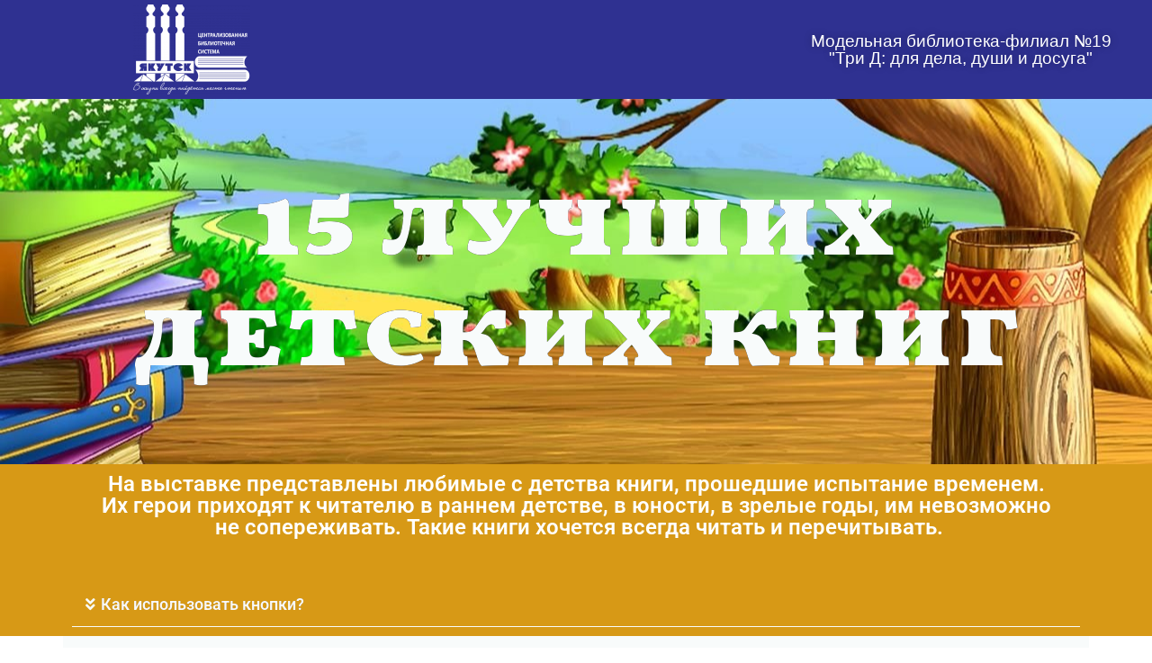

--- FILE ---
content_type: text/html; charset=UTF-8
request_url: https://vv.cbsykt.ru/15-luchshih-detskih-knig/
body_size: 29722
content:
<!DOCTYPE html>
<html lang="ru-RU" id="html">
<head>
	<meta charset="UTF-8">
		<title>15 лучших детских книг &#8212; ВВ ЦБС г. Якутска</title>
<meta name='robots' content='max-image-preview:large' />
	<style>img:is([sizes="auto" i], [sizes^="auto," i]) { contain-intrinsic-size: 3000px 1500px }</style>
	<link rel='dns-prefetch' href='//fonts.googleapis.com' />
<link rel="alternate" type="application/rss+xml" title="ВВ ЦБС г. Якутска &raquo; Лента" href="https://vv.cbsykt.ru/feed/" />
<link rel="alternate" type="application/rss+xml" title="ВВ ЦБС г. Якутска &raquo; Лента комментариев" href="https://vv.cbsykt.ru/comments/feed/" />
<script>
window._wpemojiSettings = {"baseUrl":"https:\/\/s.w.org\/images\/core\/emoji\/16.0.1\/72x72\/","ext":".png","svgUrl":"https:\/\/s.w.org\/images\/core\/emoji\/16.0.1\/svg\/","svgExt":".svg","source":{"concatemoji":"https:\/\/vv.cbsykt.ru\/wp-includes\/js\/wp-emoji-release.min.js?ver=6.8.3"}};
/*! This file is auto-generated */
!function(s,n){var o,i,e;function c(e){try{var t={supportTests:e,timestamp:(new Date).valueOf()};sessionStorage.setItem(o,JSON.stringify(t))}catch(e){}}function p(e,t,n){e.clearRect(0,0,e.canvas.width,e.canvas.height),e.fillText(t,0,0);var t=new Uint32Array(e.getImageData(0,0,e.canvas.width,e.canvas.height).data),a=(e.clearRect(0,0,e.canvas.width,e.canvas.height),e.fillText(n,0,0),new Uint32Array(e.getImageData(0,0,e.canvas.width,e.canvas.height).data));return t.every(function(e,t){return e===a[t]})}function u(e,t){e.clearRect(0,0,e.canvas.width,e.canvas.height),e.fillText(t,0,0);for(var n=e.getImageData(16,16,1,1),a=0;a<n.data.length;a++)if(0!==n.data[a])return!1;return!0}function f(e,t,n,a){switch(t){case"flag":return n(e,"\ud83c\udff3\ufe0f\u200d\u26a7\ufe0f","\ud83c\udff3\ufe0f\u200b\u26a7\ufe0f")?!1:!n(e,"\ud83c\udde8\ud83c\uddf6","\ud83c\udde8\u200b\ud83c\uddf6")&&!n(e,"\ud83c\udff4\udb40\udc67\udb40\udc62\udb40\udc65\udb40\udc6e\udb40\udc67\udb40\udc7f","\ud83c\udff4\u200b\udb40\udc67\u200b\udb40\udc62\u200b\udb40\udc65\u200b\udb40\udc6e\u200b\udb40\udc67\u200b\udb40\udc7f");case"emoji":return!a(e,"\ud83e\udedf")}return!1}function g(e,t,n,a){var r="undefined"!=typeof WorkerGlobalScope&&self instanceof WorkerGlobalScope?new OffscreenCanvas(300,150):s.createElement("canvas"),o=r.getContext("2d",{willReadFrequently:!0}),i=(o.textBaseline="top",o.font="600 32px Arial",{});return e.forEach(function(e){i[e]=t(o,e,n,a)}),i}function t(e){var t=s.createElement("script");t.src=e,t.defer=!0,s.head.appendChild(t)}"undefined"!=typeof Promise&&(o="wpEmojiSettingsSupports",i=["flag","emoji"],n.supports={everything:!0,everythingExceptFlag:!0},e=new Promise(function(e){s.addEventListener("DOMContentLoaded",e,{once:!0})}),new Promise(function(t){var n=function(){try{var e=JSON.parse(sessionStorage.getItem(o));if("object"==typeof e&&"number"==typeof e.timestamp&&(new Date).valueOf()<e.timestamp+604800&&"object"==typeof e.supportTests)return e.supportTests}catch(e){}return null}();if(!n){if("undefined"!=typeof Worker&&"undefined"!=typeof OffscreenCanvas&&"undefined"!=typeof URL&&URL.createObjectURL&&"undefined"!=typeof Blob)try{var e="postMessage("+g.toString()+"("+[JSON.stringify(i),f.toString(),p.toString(),u.toString()].join(",")+"));",a=new Blob([e],{type:"text/javascript"}),r=new Worker(URL.createObjectURL(a),{name:"wpTestEmojiSupports"});return void(r.onmessage=function(e){c(n=e.data),r.terminate(),t(n)})}catch(e){}c(n=g(i,f,p,u))}t(n)}).then(function(e){for(var t in e)n.supports[t]=e[t],n.supports.everything=n.supports.everything&&n.supports[t],"flag"!==t&&(n.supports.everythingExceptFlag=n.supports.everythingExceptFlag&&n.supports[t]);n.supports.everythingExceptFlag=n.supports.everythingExceptFlag&&!n.supports.flag,n.DOMReady=!1,n.readyCallback=function(){n.DOMReady=!0}}).then(function(){return e}).then(function(){var e;n.supports.everything||(n.readyCallback(),(e=n.source||{}).concatemoji?t(e.concatemoji):e.wpemoji&&e.twemoji&&(t(e.twemoji),t(e.wpemoji)))}))}((window,document),window._wpemojiSettings);
</script>
<link rel='stylesheet' id='hfe-widgets-style-css' href='https://vv.cbsykt.ru/wp-content/plugins/header-footer-elementor/inc/widgets-css/frontend.css?ver=2.4.4' media='all' />
<style id='wp-emoji-styles-inline-css'>

	img.wp-smiley, img.emoji {
		display: inline !important;
		border: none !important;
		box-shadow: none !important;
		height: 1em !important;
		width: 1em !important;
		margin: 0 0.07em !important;
		vertical-align: -0.1em !important;
		background: none !important;
		padding: 0 !important;
	}
</style>
<style id='classic-theme-styles-inline-css'>
/*! This file is auto-generated */
.wp-block-button__link{color:#fff;background-color:#32373c;border-radius:9999px;box-shadow:none;text-decoration:none;padding:calc(.667em + 2px) calc(1.333em + 2px);font-size:1.125em}.wp-block-file__button{background:#32373c;color:#fff;text-decoration:none}
</style>
<style id='global-styles-inline-css'>
:root{--wp--preset--aspect-ratio--square: 1;--wp--preset--aspect-ratio--4-3: 4/3;--wp--preset--aspect-ratio--3-4: 3/4;--wp--preset--aspect-ratio--3-2: 3/2;--wp--preset--aspect-ratio--2-3: 2/3;--wp--preset--aspect-ratio--16-9: 16/9;--wp--preset--aspect-ratio--9-16: 9/16;--wp--preset--color--black: #000000;--wp--preset--color--cyan-bluish-gray: #abb8c3;--wp--preset--color--white: #ffffff;--wp--preset--color--pale-pink: #f78da7;--wp--preset--color--vivid-red: #cf2e2e;--wp--preset--color--luminous-vivid-orange: #ff6900;--wp--preset--color--luminous-vivid-amber: #fcb900;--wp--preset--color--light-green-cyan: #7bdcb5;--wp--preset--color--vivid-green-cyan: #00d084;--wp--preset--color--pale-cyan-blue: #8ed1fc;--wp--preset--color--vivid-cyan-blue: #0693e3;--wp--preset--color--vivid-purple: #9b51e0;--wp--preset--color--neve-link-color: var(--nv-primary-accent);--wp--preset--color--neve-link-hover-color: var(--nv-secondary-accent);--wp--preset--color--nv-site-bg: var(--nv-site-bg);--wp--preset--color--nv-light-bg: var(--nv-light-bg);--wp--preset--color--nv-dark-bg: var(--nv-dark-bg);--wp--preset--color--neve-text-color: var(--nv-text-color);--wp--preset--color--nv-text-dark-bg: var(--nv-text-dark-bg);--wp--preset--color--nv-c-1: var(--nv-c-1);--wp--preset--color--nv-c-2: var(--nv-c-2);--wp--preset--gradient--vivid-cyan-blue-to-vivid-purple: linear-gradient(135deg,rgba(6,147,227,1) 0%,rgb(155,81,224) 100%);--wp--preset--gradient--light-green-cyan-to-vivid-green-cyan: linear-gradient(135deg,rgb(122,220,180) 0%,rgb(0,208,130) 100%);--wp--preset--gradient--luminous-vivid-amber-to-luminous-vivid-orange: linear-gradient(135deg,rgba(252,185,0,1) 0%,rgba(255,105,0,1) 100%);--wp--preset--gradient--luminous-vivid-orange-to-vivid-red: linear-gradient(135deg,rgba(255,105,0,1) 0%,rgb(207,46,46) 100%);--wp--preset--gradient--very-light-gray-to-cyan-bluish-gray: linear-gradient(135deg,rgb(238,238,238) 0%,rgb(169,184,195) 100%);--wp--preset--gradient--cool-to-warm-spectrum: linear-gradient(135deg,rgb(74,234,220) 0%,rgb(151,120,209) 20%,rgb(207,42,186) 40%,rgb(238,44,130) 60%,rgb(251,105,98) 80%,rgb(254,248,76) 100%);--wp--preset--gradient--blush-light-purple: linear-gradient(135deg,rgb(255,206,236) 0%,rgb(152,150,240) 100%);--wp--preset--gradient--blush-bordeaux: linear-gradient(135deg,rgb(254,205,165) 0%,rgb(254,45,45) 50%,rgb(107,0,62) 100%);--wp--preset--gradient--luminous-dusk: linear-gradient(135deg,rgb(255,203,112) 0%,rgb(199,81,192) 50%,rgb(65,88,208) 100%);--wp--preset--gradient--pale-ocean: linear-gradient(135deg,rgb(255,245,203) 0%,rgb(182,227,212) 50%,rgb(51,167,181) 100%);--wp--preset--gradient--electric-grass: linear-gradient(135deg,rgb(202,248,128) 0%,rgb(113,206,126) 100%);--wp--preset--gradient--midnight: linear-gradient(135deg,rgb(2,3,129) 0%,rgb(40,116,252) 100%);--wp--preset--font-size--small: 13px;--wp--preset--font-size--medium: 20px;--wp--preset--font-size--large: 36px;--wp--preset--font-size--x-large: 42px;--wp--preset--spacing--20: 0.44rem;--wp--preset--spacing--30: 0.67rem;--wp--preset--spacing--40: 1rem;--wp--preset--spacing--50: 1.5rem;--wp--preset--spacing--60: 2.25rem;--wp--preset--spacing--70: 3.38rem;--wp--preset--spacing--80: 5.06rem;--wp--preset--shadow--natural: 6px 6px 9px rgba(0, 0, 0, 0.2);--wp--preset--shadow--deep: 12px 12px 50px rgba(0, 0, 0, 0.4);--wp--preset--shadow--sharp: 6px 6px 0px rgba(0, 0, 0, 0.2);--wp--preset--shadow--outlined: 6px 6px 0px -3px rgba(255, 255, 255, 1), 6px 6px rgba(0, 0, 0, 1);--wp--preset--shadow--crisp: 6px 6px 0px rgba(0, 0, 0, 1);}:where(.is-layout-flex){gap: 0.5em;}:where(.is-layout-grid){gap: 0.5em;}body .is-layout-flex{display: flex;}.is-layout-flex{flex-wrap: wrap;align-items: center;}.is-layout-flex > :is(*, div){margin: 0;}body .is-layout-grid{display: grid;}.is-layout-grid > :is(*, div){margin: 0;}:where(.wp-block-columns.is-layout-flex){gap: 2em;}:where(.wp-block-columns.is-layout-grid){gap: 2em;}:where(.wp-block-post-template.is-layout-flex){gap: 1.25em;}:where(.wp-block-post-template.is-layout-grid){gap: 1.25em;}.has-black-color{color: var(--wp--preset--color--black) !important;}.has-cyan-bluish-gray-color{color: var(--wp--preset--color--cyan-bluish-gray) !important;}.has-white-color{color: var(--wp--preset--color--white) !important;}.has-pale-pink-color{color: var(--wp--preset--color--pale-pink) !important;}.has-vivid-red-color{color: var(--wp--preset--color--vivid-red) !important;}.has-luminous-vivid-orange-color{color: var(--wp--preset--color--luminous-vivid-orange) !important;}.has-luminous-vivid-amber-color{color: var(--wp--preset--color--luminous-vivid-amber) !important;}.has-light-green-cyan-color{color: var(--wp--preset--color--light-green-cyan) !important;}.has-vivid-green-cyan-color{color: var(--wp--preset--color--vivid-green-cyan) !important;}.has-pale-cyan-blue-color{color: var(--wp--preset--color--pale-cyan-blue) !important;}.has-vivid-cyan-blue-color{color: var(--wp--preset--color--vivid-cyan-blue) !important;}.has-vivid-purple-color{color: var(--wp--preset--color--vivid-purple) !important;}.has-neve-link-color-color{color: var(--wp--preset--color--neve-link-color) !important;}.has-neve-link-hover-color-color{color: var(--wp--preset--color--neve-link-hover-color) !important;}.has-nv-site-bg-color{color: var(--wp--preset--color--nv-site-bg) !important;}.has-nv-light-bg-color{color: var(--wp--preset--color--nv-light-bg) !important;}.has-nv-dark-bg-color{color: var(--wp--preset--color--nv-dark-bg) !important;}.has-neve-text-color-color{color: var(--wp--preset--color--neve-text-color) !important;}.has-nv-text-dark-bg-color{color: var(--wp--preset--color--nv-text-dark-bg) !important;}.has-nv-c-1-color{color: var(--wp--preset--color--nv-c-1) !important;}.has-nv-c-2-color{color: var(--wp--preset--color--nv-c-2) !important;}.has-black-background-color{background-color: var(--wp--preset--color--black) !important;}.has-cyan-bluish-gray-background-color{background-color: var(--wp--preset--color--cyan-bluish-gray) !important;}.has-white-background-color{background-color: var(--wp--preset--color--white) !important;}.has-pale-pink-background-color{background-color: var(--wp--preset--color--pale-pink) !important;}.has-vivid-red-background-color{background-color: var(--wp--preset--color--vivid-red) !important;}.has-luminous-vivid-orange-background-color{background-color: var(--wp--preset--color--luminous-vivid-orange) !important;}.has-luminous-vivid-amber-background-color{background-color: var(--wp--preset--color--luminous-vivid-amber) !important;}.has-light-green-cyan-background-color{background-color: var(--wp--preset--color--light-green-cyan) !important;}.has-vivid-green-cyan-background-color{background-color: var(--wp--preset--color--vivid-green-cyan) !important;}.has-pale-cyan-blue-background-color{background-color: var(--wp--preset--color--pale-cyan-blue) !important;}.has-vivid-cyan-blue-background-color{background-color: var(--wp--preset--color--vivid-cyan-blue) !important;}.has-vivid-purple-background-color{background-color: var(--wp--preset--color--vivid-purple) !important;}.has-neve-link-color-background-color{background-color: var(--wp--preset--color--neve-link-color) !important;}.has-neve-link-hover-color-background-color{background-color: var(--wp--preset--color--neve-link-hover-color) !important;}.has-nv-site-bg-background-color{background-color: var(--wp--preset--color--nv-site-bg) !important;}.has-nv-light-bg-background-color{background-color: var(--wp--preset--color--nv-light-bg) !important;}.has-nv-dark-bg-background-color{background-color: var(--wp--preset--color--nv-dark-bg) !important;}.has-neve-text-color-background-color{background-color: var(--wp--preset--color--neve-text-color) !important;}.has-nv-text-dark-bg-background-color{background-color: var(--wp--preset--color--nv-text-dark-bg) !important;}.has-nv-c-1-background-color{background-color: var(--wp--preset--color--nv-c-1) !important;}.has-nv-c-2-background-color{background-color: var(--wp--preset--color--nv-c-2) !important;}.has-black-border-color{border-color: var(--wp--preset--color--black) !important;}.has-cyan-bluish-gray-border-color{border-color: var(--wp--preset--color--cyan-bluish-gray) !important;}.has-white-border-color{border-color: var(--wp--preset--color--white) !important;}.has-pale-pink-border-color{border-color: var(--wp--preset--color--pale-pink) !important;}.has-vivid-red-border-color{border-color: var(--wp--preset--color--vivid-red) !important;}.has-luminous-vivid-orange-border-color{border-color: var(--wp--preset--color--luminous-vivid-orange) !important;}.has-luminous-vivid-amber-border-color{border-color: var(--wp--preset--color--luminous-vivid-amber) !important;}.has-light-green-cyan-border-color{border-color: var(--wp--preset--color--light-green-cyan) !important;}.has-vivid-green-cyan-border-color{border-color: var(--wp--preset--color--vivid-green-cyan) !important;}.has-pale-cyan-blue-border-color{border-color: var(--wp--preset--color--pale-cyan-blue) !important;}.has-vivid-cyan-blue-border-color{border-color: var(--wp--preset--color--vivid-cyan-blue) !important;}.has-vivid-purple-border-color{border-color: var(--wp--preset--color--vivid-purple) !important;}.has-neve-link-color-border-color{border-color: var(--wp--preset--color--neve-link-color) !important;}.has-neve-link-hover-color-border-color{border-color: var(--wp--preset--color--neve-link-hover-color) !important;}.has-nv-site-bg-border-color{border-color: var(--wp--preset--color--nv-site-bg) !important;}.has-nv-light-bg-border-color{border-color: var(--wp--preset--color--nv-light-bg) !important;}.has-nv-dark-bg-border-color{border-color: var(--wp--preset--color--nv-dark-bg) !important;}.has-neve-text-color-border-color{border-color: var(--wp--preset--color--neve-text-color) !important;}.has-nv-text-dark-bg-border-color{border-color: var(--wp--preset--color--nv-text-dark-bg) !important;}.has-nv-c-1-border-color{border-color: var(--wp--preset--color--nv-c-1) !important;}.has-nv-c-2-border-color{border-color: var(--wp--preset--color--nv-c-2) !important;}.has-vivid-cyan-blue-to-vivid-purple-gradient-background{background: var(--wp--preset--gradient--vivid-cyan-blue-to-vivid-purple) !important;}.has-light-green-cyan-to-vivid-green-cyan-gradient-background{background: var(--wp--preset--gradient--light-green-cyan-to-vivid-green-cyan) !important;}.has-luminous-vivid-amber-to-luminous-vivid-orange-gradient-background{background: var(--wp--preset--gradient--luminous-vivid-amber-to-luminous-vivid-orange) !important;}.has-luminous-vivid-orange-to-vivid-red-gradient-background{background: var(--wp--preset--gradient--luminous-vivid-orange-to-vivid-red) !important;}.has-very-light-gray-to-cyan-bluish-gray-gradient-background{background: var(--wp--preset--gradient--very-light-gray-to-cyan-bluish-gray) !important;}.has-cool-to-warm-spectrum-gradient-background{background: var(--wp--preset--gradient--cool-to-warm-spectrum) !important;}.has-blush-light-purple-gradient-background{background: var(--wp--preset--gradient--blush-light-purple) !important;}.has-blush-bordeaux-gradient-background{background: var(--wp--preset--gradient--blush-bordeaux) !important;}.has-luminous-dusk-gradient-background{background: var(--wp--preset--gradient--luminous-dusk) !important;}.has-pale-ocean-gradient-background{background: var(--wp--preset--gradient--pale-ocean) !important;}.has-electric-grass-gradient-background{background: var(--wp--preset--gradient--electric-grass) !important;}.has-midnight-gradient-background{background: var(--wp--preset--gradient--midnight) !important;}.has-small-font-size{font-size: var(--wp--preset--font-size--small) !important;}.has-medium-font-size{font-size: var(--wp--preset--font-size--medium) !important;}.has-large-font-size{font-size: var(--wp--preset--font-size--large) !important;}.has-x-large-font-size{font-size: var(--wp--preset--font-size--x-large) !important;}
:where(.wp-block-post-template.is-layout-flex){gap: 1.25em;}:where(.wp-block-post-template.is-layout-grid){gap: 1.25em;}
:where(.wp-block-columns.is-layout-flex){gap: 2em;}:where(.wp-block-columns.is-layout-grid){gap: 2em;}
:root :where(.wp-block-pullquote){font-size: 1.5em;line-height: 1.6;}
</style>
<link rel='stylesheet' id='scroll-top-css-css' href='https://vv.cbsykt.ru/wp-content/plugins/scroll-top/assets/css/scroll-top.css?ver=1.5.5' media='all' />
<link rel='stylesheet' id='h5p-plugin-styles-css' href='https://vv.cbsykt.ru/wp-content/plugins/h5p/h5p-php-library/styles/h5p.css?ver=1.16.0' media='all' />
<link rel='stylesheet' id='hfe-style-css' href='https://vv.cbsykt.ru/wp-content/plugins/header-footer-elementor/assets/css/header-footer-elementor.css?ver=2.4.4' media='all' />
<link rel='stylesheet' id='elementor-icons-css' href='https://vv.cbsykt.ru/wp-content/plugins/elementor/assets/lib/eicons/css/elementor-icons.min.css?ver=5.43.0' media='all' />
<link rel='stylesheet' id='elementor-frontend-css' href='https://vv.cbsykt.ru/wp-content/plugins/elementor/assets/css/frontend.min.css?ver=3.30.2' media='all' />
<link rel='stylesheet' id='elementor-post-7-css' href='https://vv.cbsykt.ru/wp-content/uploads/elementor/css/post-7.css?ver=1768357964' media='all' />
<link rel='stylesheet' id='jet-sticky-frontend-css' href='https://vv.cbsykt.ru/wp-content/plugins/jetsticky-for-elementor/assets/css/jet-sticky-frontend.css?ver=1.0.4' media='all' />
<link rel='stylesheet' id='widget-image-css' href='https://vv.cbsykt.ru/wp-content/plugins/elementor/assets/css/widget-image.min.css?ver=3.30.2' media='all' />
<link rel='stylesheet' id='widget-heading-css' href='https://vv.cbsykt.ru/wp-content/plugins/elementor/assets/css/widget-heading.min.css?ver=3.30.2' media='all' />
<link rel='stylesheet' id='widget-toggle-css' href='https://vv.cbsykt.ru/wp-content/plugins/elementor/assets/css/widget-toggle.min.css?ver=3.30.2' media='all' />
<link rel='stylesheet' id='e-animation-grow-css' href='https://vv.cbsykt.ru/wp-content/plugins/elementor/assets/lib/animations/styles/e-animation-grow.min.css?ver=3.30.2' media='all' />
<link rel='stylesheet' id='widget-social-icons-css' href='https://vv.cbsykt.ru/wp-content/plugins/elementor/assets/css/widget-social-icons.min.css?ver=3.30.2' media='all' />
<link rel='stylesheet' id='e-apple-webkit-css' href='https://vv.cbsykt.ru/wp-content/plugins/elementor/assets/css/conditionals/apple-webkit.min.css?ver=3.30.2' media='all' />
<link rel='stylesheet' id='widget-divider-css' href='https://vv.cbsykt.ru/wp-content/plugins/elementor/assets/css/widget-divider.min.css?ver=3.30.2' media='all' />
<link rel='stylesheet' id='elementor-post-117707-css' href='https://vv.cbsykt.ru/wp-content/uploads/elementor/css/post-117707.css?ver=1764995232' media='all' />
<link rel='stylesheet' id='neve-style-css' href='https://vv.cbsykt.ru/wp-content/themes/neve/style-main-new.min.css?ver=4.1.2' media='all' />
<style id='neve-style-inline-css'>
.is-menu-sidebar .header-menu-sidebar { visibility: visible; }.is-menu-sidebar.menu_sidebar_slide_left .header-menu-sidebar { transform: translate3d(0, 0, 0); left: 0; }.is-menu-sidebar.menu_sidebar_slide_right .header-menu-sidebar { transform: translate3d(0, 0, 0); right: 0; }.is-menu-sidebar.menu_sidebar_pull_right .header-menu-sidebar, .is-menu-sidebar.menu_sidebar_pull_left .header-menu-sidebar { transform: translateX(0); }.is-menu-sidebar.menu_sidebar_dropdown .header-menu-sidebar { height: auto; }.is-menu-sidebar.menu_sidebar_dropdown .header-menu-sidebar-inner { max-height: 400px; padding: 20px 0; }.is-menu-sidebar.menu_sidebar_full_canvas .header-menu-sidebar { opacity: 1; }.header-menu-sidebar .menu-item-nav-search:not(.floating) { pointer-events: none; }.header-menu-sidebar .menu-item-nav-search .is-menu-sidebar { pointer-events: unset; }@media screen and (max-width: 960px) { .builder-item.cr .item--inner { --textalign: center; --justify: center; } }
.nv-meta-list li.meta:not(:last-child):after { content:"/" }.nv-meta-list .no-mobile{
			display:none;
		}.nv-meta-list li.last::after{
			content: ""!important;
		}@media (min-width: 769px) {
			.nv-meta-list .no-mobile {
				display: inline-block;
			}
			.nv-meta-list li.last:not(:last-child)::after {
		 		content: "/" !important;
			}
		}
 :root{ --container: 748px;--postwidth:100%; --primarybtnbg: #00a77e; --secondarybtnbg: var(--nv-primary-accent); --primarybtnhoverbg: var(--nv-secondary-accent); --secondarybtnhoverbg: var(--nv-primary-accent); --primarybtncolor: var(--nv-text-color); --secondarybtncolor: var(--nv-text-dark-bg); --primarybtnhovercolor: var(--nv-text-color); --secondarybtnhovercolor: var(--nv-text-dark-bg);--primarybtnborderradius:0;--secondarybtnborderradius:0;--btnpadding:16px 35px;--primarybtnpadding:16px 35px;--secondarybtnpadding:16px 35px; --btnfs: 14px; --bodyfontfamily: Poppins; --bodyfontsize: 15px; --bodylineheight: 1.6; --bodyletterspacing: 0px; --bodyfontweight: 400; --bodytexttransform: none; --headingsfontfamily: Arial,Helvetica,sans-serif; --h1fontsize: 39px; --h1fontweight: 600; --h1lineheight: 1.2em; --h1letterspacing: 0px; --h1texttransform: none; --h2fontsize: 30px; --h2fontweight: 600; --h2lineheight: 1.3em; --h2letterspacing: 0px; --h2texttransform: none; --h3fontsize: 20px; --h3fontweight: 600; --h3lineheight: 1.3em; --h3letterspacing: 0px; --h3texttransform: none; --h4fontsize: 16px; --h4fontweight: 600; --h4lineheight: 1.3em; --h4letterspacing: 0px; --h4texttransform: none; --h5fontsize: 14px; --h5fontweight: 600; --h5lineheight: 1.3em; --h5letterspacing: 0px; --h5texttransform: none; --h6fontsize: 14px; --h6fontweight: 600; --h6lineheight: 1.3em; --h6letterspacing: 0px; --h6texttransform: none;--formfieldborderwidth:2px;--formfieldborderradius:3px; --formfieldbgcolor: var(--nv-site-bg); --formfieldbordercolor: #dddddd; --formfieldcolor: var(--nv-text-color);--formfieldpadding:10px 12px; } .nv-index-posts{ --borderradius:0px; } .has-neve-button-color-color{ color: #00a77e!important; } .has-neve-button-color-background-color{ background-color: #00a77e!important; } .single-post-container .alignfull > [class*="__inner-container"], .single-post-container .alignwide > [class*="__inner-container"]{ max-width:718px } .nv-meta-list{ --avatarsize: 20px; } .single .nv-meta-list{ --avatarsize: 20px; } .nv-post-cover{ --height: 250px;--padding:40px 15px;--justify: flex-start; --textalign: left; --valign: center; } .nv-post-cover .nv-title-meta-wrap, .nv-page-title-wrap, .entry-header{ --textalign: left; } .nv-is-boxed.nv-title-meta-wrap{ --padding:40px 15px; --bgcolor: var(--nv-dark-bg); } .nv-overlay{ --opacity: 50; --blendmode: normal; } .nv-is-boxed.nv-comments-wrap{ --padding:20px; } .nv-is-boxed.comment-respond{ --padding:20px; } .single:not(.single-product), .page{ --c-vspace:0 0 0 0;; } .global-styled{ --bgcolor: var(--nv-site-bg); } .header-top{ --rowbcolor: var(--nv-light-bg); --color: var(--nv-text-color); --bgcolor: #f0f0f0; } .header-main{ --rowbcolor: var(--nv-light-bg); --color: #ffffff; --bgcolor: #00a77e; } .header-bottom{ --rowbcolor: var(--nv-light-bg); --color: var(--nv-text-color); --bgcolor: #ffffff; } .header-menu-sidebar-bg{ --justify: flex-start; --textalign: left;--flexg: 1;--wrapdropdownwidth: auto; --color: var(--nv-text-color); --bgcolor: var(--nv-site-bg); } .header-menu-sidebar{ width: 360px; } .builder-item--logo{ --maxwidth: 32px; --fs: 24px;--padding:10px 0;--margin:0; --textalign: left;--justify: flex-start; } .builder-item--nav-icon,.header-menu-sidebar .close-sidebar-panel .navbar-toggle{ --borderradius:3px;--borderwidth:1px; } .builder-item--nav-icon{ --label-margin:0 5px 0 0;;--padding:10px 15px;--margin:0; } .builder-item--primary-menu{ --color: #ffffff; --hovercolor: #ffffff; --hovertextcolor: var(--nv-text-color); --activecolor: #ffffff; --spacing: 20px; --height: 25px;--padding:0;--margin:0; --fontsize: 1em; --lineheight: 1.6; --letterspacing: 0px; --fontweight: 600; --texttransform: uppercase; --iconsize: 1em; } .hfg-is-group.has-primary-menu .inherit-ff{ --inheritedfw: 600; } .builder-item--header_search_responsive{ --iconsize: 15px; --formfieldfontsize: 14px;--formfieldborderwidth:2px;--formfieldborderradius:2px; --height: 40px;--padding:0 10px;--margin:0; } .footer-top-inner .row{ grid-template-columns:1fr 1fr 1fr; --valign: flex-start; } .footer-top{ --rowbcolor: var(--nv-light-bg); --color: var(--nv-text-color); --bgcolor: #ffffff; } .footer-main-inner .row{ grid-template-columns:1fr 1fr 1fr; --valign: flex-start; } .footer-main{ --rowbcolor: var(--nv-light-bg); --color: var(--nv-text-color); --bgcolor: var(--nv-site-bg); } .footer-bottom-inner .row{ grid-template-columns:1fr 1fr 1fr; --valign: flex-start; } .footer-bottom{ --rowbcolor: var(--nv-light-bg); --color: var(--nv-text-dark-bg); --bgcolor: var(--nv-dark-bg); } @media(min-width: 576px){ :root{ --container: 612px;--postwidth:100%;--btnpadding:16px 35px;--primarybtnpadding:16px 35px;--secondarybtnpadding:16px 35px; --btnfs: 14px; --bodyfontsize: 16px; --bodylineheight: 1.6; --bodyletterspacing: 0px; --h1fontsize: 45px; --h1lineheight: 1.3em; --h1letterspacing: 0px; --h2fontsize: 35px; --h2lineheight: 1.3em; --h2letterspacing: 0px; --h3fontsize: 20px; --h3lineheight: 1.3em; --h3letterspacing: 0px; --h4fontsize: 16px; --h4lineheight: 1.3em; --h4letterspacing: 0px; --h5fontsize: 14px; --h5lineheight: 1.3em; --h5letterspacing: 0px; --h6fontsize: 14px; --h6lineheight: 1.3em; --h6letterspacing: 0px; } .single-post-container .alignfull > [class*="__inner-container"], .single-post-container .alignwide > [class*="__inner-container"]{ max-width:582px } .nv-meta-list{ --avatarsize: 20px; } .single .nv-meta-list{ --avatarsize: 20px; } .nv-post-cover{ --height: 320px;--padding:60px 30px;--justify: flex-start; --textalign: left; --valign: center; } .nv-post-cover .nv-title-meta-wrap, .nv-page-title-wrap, .entry-header{ --textalign: left; } .nv-is-boxed.nv-title-meta-wrap{ --padding:60px 30px; } .nv-is-boxed.nv-comments-wrap{ --padding:30px; } .nv-is-boxed.comment-respond{ --padding:30px; } .single:not(.single-product), .page{ --c-vspace:0 0 0 0;; } .header-menu-sidebar-bg{ --justify: flex-start; --textalign: left;--flexg: 1;--wrapdropdownwidth: auto; } .header-menu-sidebar{ width: 360px; } .builder-item--logo{ --maxwidth: 32px; --fs: 24px;--padding:10px 0;--margin:0; --textalign: left;--justify: flex-start; } .builder-item--nav-icon{ --label-margin:0 5px 0 0;;--padding:10px 15px;--margin:0; } .builder-item--primary-menu{ --spacing: 20px; --height: 25px;--padding:0;--margin:0; --fontsize: 1em; --lineheight: 1.6; --letterspacing: 0px; --iconsize: 1em; } .builder-item--header_search_responsive{ --formfieldfontsize: 14px;--formfieldborderwidth:2px;--formfieldborderradius:2px; --height: 40px;--padding:0 10px;--margin:0; } }@media(min-width: 960px){ :root{ --container: 1293px;--postwidth:50%;--btnpadding:16px 35px;--primarybtnpadding:16px 35px;--secondarybtnpadding:16px 35px; --btnfs: 16px; --bodyfontsize: 17px; --bodylineheight: 1.7; --bodyletterspacing: 0px; --h1fontsize: 50px; --h1lineheight: 1.3em; --h1letterspacing: 0px; --h2fontsize: 40px; --h2lineheight: 1.3em; --h2letterspacing: 0px; --h3fontsize: 24px; --h3lineheight: 1.3em; --h3letterspacing: 0px; --h4fontsize: 20px; --h4lineheight: 1.3em; --h4letterspacing: 0px; --h5fontsize: 16px; --h5lineheight: 1.3em; --h5letterspacing: 0px; --h6fontsize: 16px; --h6lineheight: 1.3em; --h6letterspacing: 0px; } body:not(.single):not(.archive):not(.blog):not(.search):not(.error404) .neve-main > .container .col, body.post-type-archive-course .neve-main > .container .col, body.post-type-archive-llms_membership .neve-main > .container .col{ max-width: 75%; } body:not(.single):not(.archive):not(.blog):not(.search):not(.error404) .nv-sidebar-wrap, body.post-type-archive-course .nv-sidebar-wrap, body.post-type-archive-llms_membership .nv-sidebar-wrap{ max-width: 25%; } .neve-main > .archive-container .nv-index-posts.col{ max-width: 75%; } .neve-main > .archive-container .nv-sidebar-wrap{ max-width: 25%; } .neve-main > .single-post-container .nv-single-post-wrap.col{ max-width: 75%; } .single-post-container .alignfull > [class*="__inner-container"], .single-post-container .alignwide > [class*="__inner-container"]{ max-width:940px } .container-fluid.single-post-container .alignfull > [class*="__inner-container"], .container-fluid.single-post-container .alignwide > [class*="__inner-container"]{ max-width:calc(75% + 15px) } .neve-main > .single-post-container .nv-sidebar-wrap{ max-width: 25%; } .nv-meta-list{ --avatarsize: 20px; } .single .nv-meta-list{ --avatarsize: 20px; } .blog .blog-entry-title, .archive .blog-entry-title{ --fontsize: 27px; } .blog .entry-summary, .archive .entry-summary, .blog .post-pages-links{ --fontsize: 16px; } .blog .nv-meta-list li, .archive .nv-meta-list li{ --fontsize: 14px; } .single h1.entry-title{ --fontsize: 25px; } .nv-post-cover{ --height: 400px;--padding:60px 40px;--justify: flex-start; --textalign: left; --valign: center; } .nv-post-cover .nv-title-meta-wrap, .nv-page-title-wrap, .entry-header{ --textalign: left; } .nv-is-boxed.nv-title-meta-wrap{ --padding:60px 40px; } .nv-is-boxed.nv-comments-wrap{ --padding:40px; } .nv-is-boxed.comment-respond{ --padding:40px; } .single:not(.single-product), .page{ --c-vspace:0 0 0 0;; } .header-menu-sidebar-bg{ --justify: flex-start; --textalign: left;--flexg: 1;--wrapdropdownwidth: auto; } .header-menu-sidebar{ width: 360px; } .builder-item--logo{ --maxwidth: 64px; --fs: 24px;--padding:10px 0;--margin:0; --textalign: left;--justify: flex-start; } .builder-item--nav-icon{ --label-margin:0 5px 0 0;;--padding:10px 15px;--margin:0; } .builder-item--primary-menu{ --spacing: 20px; --height: 25px;--padding:0;--margin:0; --fontsize: 0.8em; --lineheight: 1.6; --letterspacing: 0px; --iconsize: 0.8em; } .builder-item--header_search_responsive{ --formfieldfontsize: 14px;--formfieldborderwidth:2px;--formfieldborderradius:2px; --height: 40px;--padding:0 10px;--margin:0; } }.nv-content-wrap .elementor a:not(.button):not(.wp-block-file__button){ text-decoration: none; }:root{--nv-primary-accent:#000000;--nv-secondary-accent:#00a77e;--nv-site-bg:#ffffff;--nv-light-bg:#ededed;--nv-dark-bg:#00a77e;--nv-text-color:#14171c;--nv-text-dark-bg:#ffffff;--nv-c-1:#00e0a8;--nv-c-2:#ff5842;--nv-fallback-ff:Lucida Sans Unicode, Lucida Grande, sans-serif;}
:root{--e-global-color-nvprimaryaccent:#000000;--e-global-color-nvsecondaryaccent:#00a77e;--e-global-color-nvsitebg:#ffffff;--e-global-color-nvlightbg:#ededed;--e-global-color-nvdarkbg:#00a77e;--e-global-color-nvtextcolor:#14171c;--e-global-color-nvtextdarkbg:#ffffff;--e-global-color-nvc1:#00e0a8;--e-global-color-nvc2:#ff5842;}
</style>
<link rel='stylesheet' id='hfe-elementor-icons-css' href='https://vv.cbsykt.ru/wp-content/plugins/elementor/assets/lib/eicons/css/elementor-icons.min.css?ver=5.34.0' media='all' />
<link rel='stylesheet' id='hfe-icons-list-css' href='https://vv.cbsykt.ru/wp-content/plugins/elementor/assets/css/widget-icon-list.min.css?ver=3.24.3' media='all' />
<link rel='stylesheet' id='hfe-social-icons-css' href='https://vv.cbsykt.ru/wp-content/plugins/elementor/assets/css/widget-social-icons.min.css?ver=3.24.0' media='all' />
<link rel='stylesheet' id='hfe-social-share-icons-brands-css' href='https://vv.cbsykt.ru/wp-content/plugins/elementor/assets/lib/font-awesome/css/brands.css?ver=5.15.3' media='all' />
<link rel='stylesheet' id='hfe-social-share-icons-fontawesome-css' href='https://vv.cbsykt.ru/wp-content/plugins/elementor/assets/lib/font-awesome/css/fontawesome.css?ver=5.15.3' media='all' />
<link rel='stylesheet' id='hfe-nav-menu-icons-css' href='https://vv.cbsykt.ru/wp-content/plugins/elementor/assets/lib/font-awesome/css/solid.css?ver=5.15.3' media='all' />
<link rel='stylesheet' id='hfe-widget-blockquote-css' href='https://vv.cbsykt.ru/wp-content/plugins/elementor-pro/assets/css/widget-blockquote.min.css?ver=3.25.0' media='all' />
<link rel='stylesheet' id='hfe-mega-menu-css' href='https://vv.cbsykt.ru/wp-content/plugins/elementor-pro/assets/css/widget-mega-menu.min.css?ver=3.26.2' media='all' />
<link rel='stylesheet' id='hfe-nav-menu-widget-css' href='https://vv.cbsykt.ru/wp-content/plugins/elementor-pro/assets/css/widget-nav-menu.min.css?ver=3.26.0' media='all' />
<link rel='stylesheet' id='eael-general-css' href='https://vv.cbsykt.ru/wp-content/plugins/essential-addons-for-elementor-lite/assets/front-end/css/view/general.min.css?ver=6.2.0' media='all' />
<link rel='stylesheet' id='neve-google-font-poppins-css' href='//fonts.googleapis.com/css?family=Poppins%3A400%2C600&#038;display=swap&#038;subset=cyrillic&#038;ver=4.1.2' media='all' />
<link rel='stylesheet' id='bdt-uikit-css' href='https://vv.cbsykt.ru/wp-content/plugins/bdthemes-element-pack-lite/assets/css/bdt-uikit.css?ver=3.21.7' media='all' />
<link rel='stylesheet' id='ep-helper-css' href='https://vv.cbsykt.ru/wp-content/plugins/bdthemes-element-pack-lite/assets/css/ep-helper.css?ver=8.1.2' media='all' />
<link rel='stylesheet' id='elementor-gf-local-roboto-css' href='https://vv.cbsykt.ru/wp-content/uploads/elementor/google-fonts/css/roboto.css?ver=1744699456' media='all' />
<link rel='stylesheet' id='elementor-gf-local-robotoslab-css' href='https://vv.cbsykt.ru/wp-content/uploads/elementor/google-fonts/css/robotoslab.css?ver=1744699495' media='all' />
<link rel='stylesheet' id='elementor-gf-local-lora-css' href='https://vv.cbsykt.ru/wp-content/uploads/elementor/google-fonts/css/lora.css?ver=1744699530' media='all' />
<link rel='stylesheet' id='elementor-gf-local-montserrat-css' href='https://vv.cbsykt.ru/wp-content/uploads/elementor/google-fonts/css/montserrat.css?ver=1744699590' media='all' />
<link rel='stylesheet' id='elementor-gf-local-vollkornsc-css' href='https://vv.cbsykt.ru/wp-content/uploads/elementor/google-fonts/css/vollkornsc.css?ver=1744705445' media='all' />
<link rel='stylesheet' id='elementor-icons-shared-0-css' href='https://vv.cbsykt.ru/wp-content/plugins/elementor/assets/lib/font-awesome/css/fontawesome.min.css?ver=5.15.3' media='all' />
<link rel='stylesheet' id='elementor-icons-fa-solid-css' href='https://vv.cbsykt.ru/wp-content/plugins/elementor/assets/lib/font-awesome/css/solid.min.css?ver=5.15.3' media='all' />
<link rel='stylesheet' id='elementor-icons-fa-brands-css' href='https://vv.cbsykt.ru/wp-content/plugins/elementor/assets/lib/font-awesome/css/brands.min.css?ver=5.15.3' media='all' />
<script src="https://vv.cbsykt.ru/wp-includes/js/jquery/jquery.min.js?ver=3.7.1" id="jquery-core-js"></script>
<script src="https://vv.cbsykt.ru/wp-includes/js/jquery/jquery-migrate.min.js?ver=3.4.1" id="jquery-migrate-js"></script>
<script id="jquery-js-after">
!function($){"use strict";$(document).ready(function(){$(this).scrollTop()>100&&$(".hfe-scroll-to-top-wrap").removeClass("hfe-scroll-to-top-hide"),$(window).scroll(function(){$(this).scrollTop()<100?$(".hfe-scroll-to-top-wrap").fadeOut(300):$(".hfe-scroll-to-top-wrap").fadeIn(300)}),$(".hfe-scroll-to-top-wrap").on("click",function(){$("html, body").animate({scrollTop:0},300);return!1})})}(jQuery);
!function($){'use strict';$(document).ready(function(){var bar=$('.hfe-reading-progress-bar');if(!bar.length)return;$(window).on('scroll',function(){var s=$(window).scrollTop(),d=$(document).height()-$(window).height(),p=d? s/d*100:0;bar.css('width',p+'%')});});}(jQuery);
</script>
<link rel="https://api.w.org/" href="https://vv.cbsykt.ru/wp-json/" /><link rel="alternate" title="JSON" type="application/json" href="https://vv.cbsykt.ru/wp-json/wp/v2/posts/117707" /><link rel="EditURI" type="application/rsd+xml" title="RSD" href="https://vv.cbsykt.ru/xmlrpc.php?rsd" />
<meta name="generator" content="WordPress 6.8.3" />
<link rel="canonical" href="https://vv.cbsykt.ru/15-luchshih-detskih-knig/" />
<link rel='shortlink' href='https://vv.cbsykt.ru/?p=117707' />
<link rel="alternate" title="oEmbed (JSON)" type="application/json+oembed" href="https://vv.cbsykt.ru/wp-json/oembed/1.0/embed?url=https%3A%2F%2Fvv.cbsykt.ru%2F15-luchshih-detskih-knig%2F" />
<link rel="alternate" title="oEmbed (XML)" type="text/xml+oembed" href="https://vv.cbsykt.ru/wp-json/oembed/1.0/embed?url=https%3A%2F%2Fvv.cbsykt.ru%2F15-luchshih-detskih-knig%2F&#038;format=xml" />
<!-- Scroll To Top -->
<style id="scrolltop-custom-style">
		#scrollUp {border-radius:3px;opacity:0.7;bottom:20px;right:20px;background:#3d3d3d;;}
		#scrollUp:hover{opacity:1;}
        .top-icon{stroke:#ffffff;}
        @media (max-width: 567px) { #scrollUp { display: none !important; } };
		
		</style>
<!-- End Scroll Top - https://wordpress.org/plugins/scroll-top/ -->
<script async src="https://culturaltracking.ru/static/js/spxl.js?pixelId=10786" data-pixel-id="10786"></script>
<meta name="proculture-verification" content="e9589397beca5d75814e70118c74732b" />
<meta name="generator" content="Elementor 3.30.2; features: additional_custom_breakpoints; settings: css_print_method-external, google_font-enabled, font_display-auto">
			<style>
				.e-con.e-parent:nth-of-type(n+4):not(.e-lazyloaded):not(.e-no-lazyload),
				.e-con.e-parent:nth-of-type(n+4):not(.e-lazyloaded):not(.e-no-lazyload) * {
					background-image: none !important;
				}
				@media screen and (max-height: 1024px) {
					.e-con.e-parent:nth-of-type(n+3):not(.e-lazyloaded):not(.e-no-lazyload),
					.e-con.e-parent:nth-of-type(n+3):not(.e-lazyloaded):not(.e-no-lazyload) * {
						background-image: none !important;
					}
				}
				@media screen and (max-height: 640px) {
					.e-con.e-parent:nth-of-type(n+2):not(.e-lazyloaded):not(.e-no-lazyload),
					.e-con.e-parent:nth-of-type(n+2):not(.e-lazyloaded):not(.e-no-lazyload) * {
						background-image: none !important;
					}
				}
			</style>
			<link rel="icon" href="https://vv.cbsykt.ru/wp-content/uploads/2024/12/cropped-logo-vv-32x32.png" sizes="32x32" />
<link rel="icon" href="https://vv.cbsykt.ru/wp-content/uploads/2024/12/cropped-logo-vv-192x192.png" sizes="192x192" />
<link rel="apple-touch-icon" href="https://vv.cbsykt.ru/wp-content/uploads/2024/12/cropped-logo-vv-180x180.png" />
<meta name="msapplication-TileImage" content="https://vv.cbsykt.ru/wp-content/uploads/2024/12/cropped-logo-vv-270x270.png" />
		<style id="wp-custom-css">
			/*Icons style */
.icon-style	img{
	 background: var(--nv-secondary-accent);
  padding: 16px;
}

/* Style the field labels */

div.wpforms-container-full .wpforms-form .wpforms-field-label {
    display: block;
    font-weight: 400;
    font-size: 16px;
    float: none;
    line-height: 1.3;
    margin: 0 0 4px 0;
    padding: 0;
  color:white;
}

/* Change the color of the required mark */
div.wpforms-container-full .wpforms-form .wpforms-required-label{color:#fff;}

/* Style the text area */

div.wpforms-container-full .wpforms-form .wpforms-field.wpforms-field-textarea textarea, div.wpforms-container-full .wpforms-form .wpforms-field.wpforms-field-textarea input {
    background-color: white;
    box-sizing: border-box;
    border-radius:0px;
    color: #333;
    -webkit-box-sizing: border-box;
    -moz-box-sizing: border-box;
    display: block;
    float: none;
    font-size: 16px;
    border: none;
    padding: 5px 10px;
    height: 120px;
    width: 100%;
    line-height: 1.3;
}


/* Style the text and email inputs */
div.wpforms-container-full .wpforms-form input[type=text], div.wpforms-container-full .wpforms-form input[type=email]{
	
	 background-color: white;
    box-sizing: border-box;
    border-radius:0px;
    color: #333;
    -webkit-box-sizing: border-box;
    -moz-box-sizing: border-box;
    display: block;
    float: none;
    font-size: 16px;
    border: none;
    padding: 5px 10px;
    height: 60px;
    width: 100%;
    line-height: 1.3;
}

/* Style the submit button */
div.wpforms-container-full .wpforms-form input[type=submit], div.wpforms-container-full .wpforms-form button[type=submit], div.wpforms-container-full .wpforms-form .wpforms-page-button {
		background-color: var(--nv-primary-accent);
    border: none;
    color: #fff;
    font-size: 0.9em;
		text-transform:uppercase;
		font-weight:600;
    padding: 15px 25px;
	
}

div.wpforms-container-full .wpforms-form input[type=submit]:hover, div.wpforms-container-full .wpforms-form input[type=submit]:focus, div.wpforms-container-full .wpforms-form input[type=submit]:active, div.wpforms-container-full .wpforms-form button[type=submit]:hover, div.wpforms-container-full .wpforms-form button[type=submit]:focus, div.wpforms-container-full .wpforms-form button[type=submit]:active, div.wpforms-container-full .wpforms-form .wpforms-page-button:hover, div.wpforms-container-full .wpforms-form .wpforms-page-button:active, div.wpforms-container-full .wpforms-form .wpforms-page-button:focus {
		background-color: var(--nv-secondary-accent);
    border: none;
    color: #121212;
    font-size: 0.9em;
		text-transform: uppercase;
		font-weight:600;
    padding: 15px 25px;
	
}

div.wpforms-container-full .wpforms-form input[type=submit]:hover, div.wpforms-container-full .wpforms-form input[type=submit]:focus, div.wpforms-container-full .wpforms-form input[type=submit]:active, div.wpforms-container-full .wpforms-form button[type=submit]:hover, div.wpforms-container-full .wpforms-form button[type=submit]:focus, div.wpforms-container-full .wpforms-form button[type=submit]:active, div.wpforms-container-full .wpforms-form .wpforms-page-button:hover, div.wpforms-container-full .wpforms-form .wpforms-page-button:active, div.wpforms-container-full .wpforms-form .wpforms-page-button:focus{
  border: none;
}

 .nv-single-page-wrap{
	margin-bottom: 0px;
}		</style>
			<meta name="viewport" content="width=device-width, initial-scale=1.0, viewport-fit=cover" /></head>
<body class="wp-singular post-template post-template-elementor_canvas single single-post postid-117707 single-format-standard wp-theme-neve ehf-template-neve ehf-stylesheet-neve  nv-blog-covers nv-sidebar-right menu_sidebar_slide_left elementor-default elementor-template-canvas elementor-kit-7 elementor-page elementor-page-117707">
			<div data-elementor-type="wp-post" data-elementor-id="117707" class="elementor elementor-117707" data-elementor-post-type="post">
						<section class="elementor-section elementor-top-section elementor-element elementor-element-0b3d1b7 elementor-section-full_width elementor-section-content-middle elementor-section-height-default elementor-section-height-default" data-id="0b3d1b7" data-element_type="section" data-settings="{&quot;background_background&quot;:&quot;classic&quot;}">
						<div class="elementor-container elementor-column-gap-narrow">
					<div class="elementor-column elementor-col-33 elementor-top-column elementor-element elementor-element-907e8c8" data-id="907e8c8" data-element_type="column" data-settings="{&quot;background_background&quot;:&quot;classic&quot;}">
			<div class="elementor-widget-wrap elementor-element-populated">
						<div class="elementor-element elementor-element-769361d elementor-widget elementor-widget-image" data-id="769361d" data-element_type="widget" data-widget_type="image.default">
				<div class="elementor-widget-container">
																<a href="https://cbsykt.ru/">
							<img decoding="async" src="https://vv.cbsykt.ru/wp-content/uploads/elementor/thumbs/logotip-2019-czbs-czvetovoe_dr-belyj-p2i5vdyeq1769xy53wtz6ggld18fh666zgyk3qaq20.png" title="логотип 2019 ЦБС цветовое_др БЕЛЫЙ" alt="логотип 2019 ЦБС цветовое_др БЕЛЫЙ" loading="lazy" />								</a>
															</div>
				</div>
					</div>
		</div>
				<div class="elementor-column elementor-col-66 elementor-top-column elementor-element elementor-element-8a26ead" data-id="8a26ead" data-element_type="column" data-settings="{&quot;background_background&quot;:&quot;classic&quot;}">
			<div class="elementor-widget-wrap elementor-element-populated">
						<div class="elementor-element elementor-element-060eb9f elementor-align-right elementor-widget elementor-widget-button" data-id="060eb9f" data-element_type="widget" data-widget_type="button.default">
				<div class="elementor-widget-container">
									<div class="elementor-button-wrapper">
					<a class="elementor-button elementor-button-link elementor-size-lg" href="https://cbsykt.ru/libraries/3d/">
						<span class="elementor-button-content-wrapper">
									<span class="elementor-button-text">Модельная библиотека-филиал №19 <br>"Три Д: для дела, души и досуга" </span>
					</span>
					</a>
				</div>
								</div>
				</div>
					</div>
		</div>
					</div>
		</section>
				<section class="elementor-section elementor-top-section elementor-element elementor-element-44dd0e7 elementor-section-content-middle elementor-section-boxed elementor-section-height-default elementor-section-height-default" data-id="44dd0e7" data-element_type="section" data-settings="{&quot;background_background&quot;:&quot;classic&quot;}">
							<div class="elementor-background-overlay"></div>
							<div class="elementor-container elementor-column-gap-default">
					<div class="elementor-column elementor-col-100 elementor-top-column elementor-element elementor-element-684cfde" data-id="684cfde" data-element_type="column">
			<div class="elementor-widget-wrap elementor-element-populated">
						<div class="elementor-element elementor-element-17a0587 elementor-widget elementor-widget-heading" data-id="17a0587" data-element_type="widget" data-widget_type="heading.default">
				<div class="elementor-widget-container">
					<h6 class="elementor-heading-title elementor-size-xl">15 лучших<br>детских книг</h6>				</div>
				</div>
					</div>
		</div>
					</div>
		</section>
				<section class="elementor-section elementor-top-section elementor-element elementor-element-17d7d03 elementor-section-boxed elementor-section-height-default elementor-section-height-default" data-id="17d7d03" data-element_type="section" data-settings="{&quot;background_background&quot;:&quot;classic&quot;}">
							<div class="elementor-background-overlay"></div>
							<div class="elementor-container elementor-column-gap-default">
					<div class="elementor-column elementor-col-100 elementor-top-column elementor-element elementor-element-f9fc9ee" data-id="f9fc9ee" data-element_type="column" data-settings="{&quot;background_background&quot;:&quot;classic&quot;}">
			<div class="elementor-widget-wrap elementor-element-populated">
					<div class="elementor-background-overlay"></div>
						<div class="elementor-element elementor-element-1a6ac4d elementor-widget elementor-widget-heading" data-id="1a6ac4d" data-element_type="widget" data-widget_type="heading.default">
				<div class="elementor-widget-container">
					<h2 class="elementor-heading-title elementor-size-default"><p>На выставке представлены любимые с детства книги, прошедшие испытание временем. Их&nbsp;герои приходят к&nbsp;читателю в&nbsp;раннем детстве, в&nbsp;юности, в&nbsp;зрелые
годы, им&nbsp;невозможно &nbsp;не&nbsp;сопереживать.
Такие книги хочется всегда читать и&nbsp;перечитывать.<span style="color: var( --e-global-color-dc4d848 );letter-spacing: 0px"></span></p></h2>				</div>
				</div>
					</div>
		</div>
					</div>
		</section>
				<section class="elementor-section elementor-top-section elementor-element elementor-element-e3a7f5b elementor-section-boxed elementor-section-height-default elementor-section-height-default" data-id="e3a7f5b" data-element_type="section" data-settings="{&quot;background_background&quot;:&quot;classic&quot;}">
							<div class="elementor-background-overlay"></div>
							<div class="elementor-container elementor-column-gap-default">
					<div class="elementor-column elementor-col-100 elementor-top-column elementor-element elementor-element-fd01139" data-id="fd01139" data-element_type="column" data-settings="{&quot;background_background&quot;:&quot;classic&quot;}">
			<div class="elementor-widget-wrap elementor-element-populated">
						<div class="elementor-element elementor-element-349e1e5 elementor-widget__width-inherit elementor-widget elementor-widget-toggle" data-id="349e1e5" data-element_type="widget" data-widget_type="toggle.default">
				<div class="elementor-widget-container">
							<div class="elementor-toggle">
							<div class="elementor-toggle-item">
					<div id="elementor-tab-title-5511" class="elementor-tab-title" data-tab="1" role="button" aria-controls="elementor-tab-content-5511" aria-expanded="false">
												<span class="elementor-toggle-icon elementor-toggle-icon-left" aria-hidden="true">
															<span class="elementor-toggle-icon-closed"><i class="fas fa-angle-double-down"></i></span>
								<span class="elementor-toggle-icon-opened"><i class="elementor-toggle-icon-opened fas fa-caret-down"></i></span>
													</span>
												<a class="elementor-toggle-title" tabindex="0">Как использовать кнопки?</a>
					</div>

					<div id="elementor-tab-content-5511" class="elementor-tab-content elementor-clearfix" data-tab="1" role="region" aria-labelledby="elementor-tab-title-5511"><ol><li>Книги, которые Вы можете одолжить в ближайшей к вам <span style="text-decoration: underline"><span style="color: #ffffff;text-decoration: underline"><a style="color: #ffffff;text-decoration: underline" href="https://cbsykt.ru/libraries/"><strong>библиотеке</strong></a>,</span></span> относящейся к нашей системе, помечены кнопкой «Заказать книгу».</li><li>Книги, которые можно прочитать в электронном варианте либо прослушать аудиокнигу, помечены кнопкой «Читать в <span style="text-decoration: underline;color: #ffffff">ЛитРес</span>» и «Слушать в ЛитРес».</li><li>У Вас нет доступа к электронной базе <span style="text-decoration: underline"><span style="color: #ffffff;text-decoration: underline"><a style="color: #ffffff;text-decoration: underline" href="https://www.litres.ru/"><strong>«ЛитРес»</strong></a>?</span></span> Есть выход! Для получения бесплатного доступа, необходимо быть читателем библиотеки ЦБС. В Централизованной библиотечной системе города Якутска теперь действует <span style="text-decoration: underline;color: #ffffff"><a style="color: #ffffff;text-decoration: underline" href="https://cbsykt.ru/projects/p/echb/"><strong>«Единый читательский билет»</strong></a></span>! Правила пользования «ЛитРес» читайте <span style="text-decoration: underline"><span style="color: #ffffff;text-decoration: underline"><a style="color: #ffffff;text-decoration: underline" href="https://cbsykt.ru/services/subscriptions/litres/"><strong>ЗДЕСЬ</strong></a>.</span></span></li></ol></div>
				</div>
								</div>
						</div>
				</div>
					</div>
		</div>
					</div>
		</section>
				<section class="elementor-section elementor-top-section elementor-element elementor-element-a40adf4 elementor-section-boxed elementor-section-height-default elementor-section-height-default" data-id="a40adf4" data-element_type="section" data-settings="{&quot;background_background&quot;:&quot;classic&quot;}">
							<div class="elementor-background-overlay"></div>
							<div class="elementor-container elementor-column-gap-default">
					<div class="elementor-column elementor-col-100 elementor-top-column elementor-element elementor-element-f4c0c25" data-id="f4c0c25" data-element_type="column" data-settings="{&quot;background_background&quot;:&quot;classic&quot;}">
			<div class="elementor-widget-wrap elementor-element-populated">
						<div class="elementor-element elementor-element-276e319 elementor-widget elementor-widget-heading" data-id="276e319" data-element_type="widget" data-widget_type="heading.default">
				<div class="elementor-widget-container">
					<h2 class="elementor-heading-title elementor-size-default">МАЛЫШАМ</h2>				</div>
				</div>
					</div>
		</div>
					</div>
		</section>
				<section class="elementor-section elementor-top-section elementor-element elementor-element-e37d55c elementor-section-boxed elementor-section-height-default elementor-section-height-default" data-id="e37d55c" data-element_type="section" data-settings="{&quot;background_background&quot;:&quot;classic&quot;}">
							<div class="elementor-background-overlay"></div>
							<div class="elementor-container elementor-column-gap-default">
					<div class="elementor-column elementor-col-100 elementor-top-column elementor-element elementor-element-42be09e" data-id="42be09e" data-element_type="column" data-settings="{&quot;background_background&quot;:&quot;classic&quot;}">
			<div class="elementor-widget-wrap elementor-element-populated">
						<div class="elementor-element elementor-element-9f8d707 elementor-widget__width-inherit elementor-widget elementor-widget-toggle" data-id="9f8d707" data-element_type="widget" data-widget_type="toggle.default">
				<div class="elementor-widget-container">
							<div class="elementor-toggle">
							<div class="elementor-toggle-item">
					<div id="elementor-tab-title-1671" class="elementor-tab-title" data-tab="1" role="button" aria-controls="elementor-tab-content-1671" aria-expanded="false">
												<span class="elementor-toggle-icon elementor-toggle-icon-left" aria-hidden="true">
															<span class="elementor-toggle-icon-closed"><i class="fas fa-angle-double-down"></i></span>
								<span class="elementor-toggle-icon-opened"><i class="elementor-toggle-icon-opened fas fa-caret-down"></i></span>
													</span>
												<a class="elementor-toggle-title" tabindex="0">Полезные советы для приучения ребенка к чтению</a>
					</div>

					<div id="elementor-tab-content-1671" class="elementor-tab-content elementor-clearfix" data-tab="1" role="region" aria-labelledby="elementor-tab-title-1671"><ol><li>Важно помнить, что ребенок копирует отношение родителей к книгам. Если дома нет книжек, а у мамы с папой в руках постоянно телефон, то и ребёнок вряд ли возьмёт в руки книгу.</li><li>Совместное чтение помогает наладить связь между детьми и родителями. Когда ребенок самостоятельно берет книгу и просит вместе с ним почитать, ни в коем случае не нужно ему отказывать. Книги учат размышлять и участвуют в формировании личности ребёнка.</li><li>Старайтесь выбирать книги вместе с ребенком. В возрасте с 4-5 лет можно вместе ходить по книжным магазинам, подбирать литературу, которая понравится именно малышу.</li><li>Старайтесь каждый вечер читать ребенку вслух минут по 20-30. Это не только подстегивает интерес к чтению, но и пополняет словарный запас. Важно, что даже если ребенок умеет читать, не откажите ему в удовольствии – почитайте вслух.</li><li>Прививайте бережность к книгам с раннего возраста. Ребенок не должен рвать их и рисовать на страницах. Если такое случилось – объясняйте, что делать так нельзя. Бережное отношение тоже способствует уважению к литературе. Значимость вещи для вас передастся малышу.</li></ol></div>
				</div>
								</div>
						</div>
				</div>
					</div>
		</div>
					</div>
		</section>
				<section class="elementor-section elementor-top-section elementor-element elementor-element-3e128a8e elementor-section-boxed elementor-section-height-default elementor-section-height-default" data-id="3e128a8e" data-element_type="section" data-settings="{&quot;background_background&quot;:&quot;classic&quot;}">
							<div class="elementor-background-overlay"></div>
							<div class="elementor-container elementor-column-gap-default">
					<div class="elementor-column elementor-col-50 elementor-top-column elementor-element elementor-element-33688753" data-id="33688753" data-element_type="column" data-settings="{&quot;background_background&quot;:&quot;classic&quot;}">
			<div class="elementor-widget-wrap elementor-element-populated">
						<section class="elementor-section elementor-inner-section elementor-element elementor-element-742ccc31 elementor-section-boxed elementor-section-height-default elementor-section-height-default" data-id="742ccc31" data-element_type="section">
						<div class="elementor-container elementor-column-gap-default">
					<div class="elementor-column elementor-col-100 elementor-inner-column elementor-element elementor-element-612273c3" data-id="612273c3" data-element_type="column">
			<div class="elementor-widget-wrap elementor-element-populated">
						<div class="elementor-element elementor-element-dca3176 elementor-widget elementor-widget-image" data-id="dca3176" data-element_type="widget" data-widget_type="image.default">
				<div class="elementor-widget-container">
															<img fetchpriority="high" decoding="async" width="245" height="300" src="https://vv.cbsykt.ru/wp-content/uploads/2023/03/styuart-245x300.jpg" class="attachment-medium size-medium wp-image-117750" alt="" srcset="https://vv.cbsykt.ru/wp-content/uploads/2023/03/styuart-245x300.jpg 245w, https://vv.cbsykt.ru/wp-content/uploads/2023/03/styuart-836x1024.jpg 836w, https://vv.cbsykt.ru/wp-content/uploads/2023/03/styuart-768x941.jpg 768w, https://vv.cbsykt.ru/wp-content/uploads/2023/03/styuart-1254x1536.jpg 1254w, https://vv.cbsykt.ru/wp-content/uploads/2023/03/styuart-1672x2048.jpg 1672w" sizes="(max-width: 245px) 100vw, 245px" />															</div>
				</div>
					</div>
		</div>
					</div>
		</section>
				<section class="elementor-section elementor-inner-section elementor-element elementor-element-13ab3233 elementor-section-boxed elementor-section-height-default elementor-section-height-default" data-id="13ab3233" data-element_type="section">
						<div class="elementor-container elementor-column-gap-default">
					<div class="elementor-column elementor-col-100 elementor-inner-column elementor-element elementor-element-7495a33b" data-id="7495a33b" data-element_type="column">
			<div class="elementor-widget-wrap elementor-element-populated">
						<div class="elementor-element elementor-element-706bbf41 elementor-widget elementor-widget-heading" data-id="706bbf41" data-element_type="widget" data-widget_type="heading.default">
				<div class="elementor-widget-container">
					<h2 class="elementor-heading-title elementor-size-default">Стюарт, Пол Сказки о Ежике и Кролике : слова с ударениями, очень плотная бумага, крупный шрифт, классика детской литературы</h2>				</div>
				</div>
					</div>
		</div>
					</div>
		</section>
				<section class="elementor-section elementor-inner-section elementor-element elementor-element-232c43f elementor-section-boxed elementor-section-height-default elementor-section-height-default" data-id="232c43f" data-element_type="section">
						<div class="elementor-container elementor-column-gap-default">
					<div class="elementor-column elementor-col-100 elementor-inner-column elementor-element elementor-element-dad588d" data-id="dad588d" data-element_type="column">
			<div class="elementor-widget-wrap elementor-element-populated">
						<div class="elementor-element elementor-element-5910574 elementor-widget elementor-widget-text-editor" data-id="5910574" data-element_type="widget" data-widget_type="text-editor.default">
				<div class="elementor-widget-container">
									<p style="margin: 0cm;margin-bottom: .0001pt;text-align: justify;background: white">Детская сказка Пола Стюарта о двух друзьях— Ёжике и Кролике из волшебного леса. Маленькие и простые рассказы об их приключениях учат доброте. Превосходные иллюстрации Криса Ридделла. Книга подходит для самостоятельного чтения дошкольников<span style="background: #F7F7F7">.</span></p>								</div>
				</div>
					</div>
		</div>
					</div>
		</section>
				<section class="elementor-section elementor-inner-section elementor-element elementor-element-4c9a95e elementor-section-boxed elementor-section-height-default elementor-section-height-default" data-id="4c9a95e" data-element_type="section">
						<div class="elementor-container elementor-column-gap-default">
					<div class="elementor-column elementor-col-100 elementor-inner-column elementor-element elementor-element-ca035ac" data-id="ca035ac" data-element_type="column">
			<div class="elementor-widget-wrap elementor-element-populated">
						<div class="elementor-element elementor-element-ba2b367 elementor-align-center elementor-widget elementor-widget-button" data-id="ba2b367" data-element_type="widget" data-widget_type="button.default">
				<div class="elementor-widget-container">
									<div class="elementor-button-wrapper">
					<a class="elementor-button elementor-button-link elementor-size-sm elementor-animation-grow" href="https://www.litres.ru/pol-stuart/skazki-o-ezhike-i-krolike-51189860/">
						<span class="elementor-button-content-wrapper">
									<span class="elementor-button-text">ЧИТАТЬ В ЛИТРЕС</span>
					</span>
					</a>
				</div>
								</div>
				</div>
					</div>
		</div>
					</div>
		</section>
				<div class="elementor-element elementor-element-35d46e5 elementor-align-center elementor-widget elementor-widget-button" data-id="35d46e5" data-element_type="widget" data-widget_type="button.default">
				<div class="elementor-widget-container">
									<div class="elementor-button-wrapper">
					<a class="elementor-button elementor-button-link elementor-size-sm elementor-animation-grow" href="https://cbsykt.ru/services/order/?title=Сказки%20о%20Ежике%20и%20Кролике.%20слова%20с%20ударениями,%20очень%20плотная%20бумага,%20крупный%20шрифт,%20классика%20детской%20литературы&#038;author=Стюарт%20П.&#038;branch=88">
						<span class="elementor-button-content-wrapper">
									<span class="elementor-button-text">ЗАКАЗАТЬ</span>
					</span>
					</a>
				</div>
								</div>
				</div>
					</div>
		</div>
				<div class="elementor-column elementor-col-50 elementor-top-column elementor-element elementor-element-1400c246" data-id="1400c246" data-element_type="column" data-settings="{&quot;background_background&quot;:&quot;classic&quot;}">
			<div class="elementor-widget-wrap elementor-element-populated">
						<section class="elementor-section elementor-inner-section elementor-element elementor-element-286a9fbf elementor-section-boxed elementor-section-height-default elementor-section-height-default" data-id="286a9fbf" data-element_type="section">
						<div class="elementor-container elementor-column-gap-default">
					<div class="elementor-column elementor-col-100 elementor-inner-column elementor-element elementor-element-5f84479" data-id="5f84479" data-element_type="column">
			<div class="elementor-widget-wrap elementor-element-populated">
						<div class="elementor-element elementor-element-1c5ec141 elementor-widget elementor-widget-image" data-id="1c5ec141" data-element_type="widget" data-widget_type="image.default">
				<div class="elementor-widget-container">
															<img decoding="async" width="230" height="300" src="https://vv.cbsykt.ru/wp-content/uploads/2023/03/marshak-230x300.jpg" class="attachment-medium size-medium wp-image-117743" alt="" srcset="https://vv.cbsykt.ru/wp-content/uploads/2023/03/marshak-230x300.jpg 230w, https://vv.cbsykt.ru/wp-content/uploads/2023/03/marshak-786x1024.jpg 786w, https://vv.cbsykt.ru/wp-content/uploads/2023/03/marshak-768x1000.jpg 768w, https://vv.cbsykt.ru/wp-content/uploads/2023/03/marshak-1180x1536.jpg 1180w, https://vv.cbsykt.ru/wp-content/uploads/2023/03/marshak-1573x2048.jpg 1573w, https://vv.cbsykt.ru/wp-content/uploads/2023/03/marshak-scaled.jpg 1966w" sizes="(max-width: 230px) 100vw, 230px" />															</div>
				</div>
					</div>
		</div>
					</div>
		</section>
				<section class="elementor-section elementor-inner-section elementor-element elementor-element-6a8138b0 elementor-section-boxed elementor-section-height-default elementor-section-height-default" data-id="6a8138b0" data-element_type="section">
						<div class="elementor-container elementor-column-gap-default">
					<div class="elementor-column elementor-col-100 elementor-inner-column elementor-element elementor-element-38416959" data-id="38416959" data-element_type="column">
			<div class="elementor-widget-wrap elementor-element-populated">
						<div class="elementor-element elementor-element-53d25d39 elementor-widget elementor-widget-heading" data-id="53d25d39" data-element_type="widget" data-widget_type="heading.default">
				<div class="elementor-widget-container">
					<h2 class="elementor-heading-title elementor-size-default">Маршак С. Я., Лучшие сказки и стихи для первого чтения.</h2>				</div>
				</div>
					</div>
		</div>
					</div>
		</section>
				<section class="elementor-section elementor-inner-section elementor-element elementor-element-2076a5f2 elementor-section-boxed elementor-section-height-default elementor-section-height-default" data-id="2076a5f2" data-element_type="section">
						<div class="elementor-container elementor-column-gap-default">
					<div class="elementor-column elementor-col-100 elementor-inner-column elementor-element elementor-element-114944bf" data-id="114944bf" data-element_type="column">
			<div class="elementor-widget-wrap elementor-element-populated">
						<div class="elementor-element elementor-element-51409f3e elementor-widget elementor-widget-text-editor" data-id="51409f3e" data-element_type="widget" data-widget_type="text-editor.default">
				<div class="elementor-widget-container">
									<p>В книжке С. Маршака все произведения разбиты на слоги и везде проставлены ударения. Крупный шрифт в книге поможет детям с лёгкостью научиться читать. Ребята подружатся с глупым и умным мышатами, зверятами из зоопарка и выучат цифры из &#171;Весёлого счёта&#187;. А ещё в книжке очень много больших и цветных картинок.</p>								</div>
				</div>
					</div>
		</div>
					</div>
		</section>
				<section class="elementor-section elementor-inner-section elementor-element elementor-element-dad0813 elementor-section-boxed elementor-section-height-default elementor-section-height-default" data-id="dad0813" data-element_type="section">
						<div class="elementor-container elementor-column-gap-default">
					<div class="elementor-column elementor-col-100 elementor-inner-column elementor-element elementor-element-2dd9927f" data-id="2dd9927f" data-element_type="column">
			<div class="elementor-widget-wrap elementor-element-populated">
						<div class="elementor-element elementor-element-6dcaa8cc elementor-align-center elementor-widget elementor-widget-button" data-id="6dcaa8cc" data-element_type="widget" data-widget_type="button.default">
				<div class="elementor-widget-container">
									<div class="elementor-button-wrapper">
					<a class="elementor-button elementor-button-link elementor-size-sm elementor-animation-grow" href="https://cbsykt.ru/services/order/?title=Лучшие%20сказки%20и%20стихи%20для%20первого%20чтения&#038;author=Маршак%20С.%20Я.&#038;branch=88">
						<span class="elementor-button-content-wrapper">
									<span class="elementor-button-text">ЗАКАЗАТЬ</span>
					</span>
					</a>
				</div>
								</div>
				</div>
					</div>
		</div>
					</div>
		</section>
					</div>
		</div>
					</div>
		</section>
				<section class="elementor-section elementor-top-section elementor-element elementor-element-640692e elementor-section-boxed elementor-section-height-default elementor-section-height-default" data-id="640692e" data-element_type="section" data-settings="{&quot;background_background&quot;:&quot;classic&quot;}">
							<div class="elementor-background-overlay"></div>
							<div class="elementor-container elementor-column-gap-default">
					<div class="elementor-column elementor-col-50 elementor-top-column elementor-element elementor-element-5d87757" data-id="5d87757" data-element_type="column" data-settings="{&quot;background_background&quot;:&quot;classic&quot;}">
			<div class="elementor-widget-wrap elementor-element-populated">
						<section class="elementor-section elementor-inner-section elementor-element elementor-element-c8d9bbe elementor-section-boxed elementor-section-height-default elementor-section-height-default" data-id="c8d9bbe" data-element_type="section">
						<div class="elementor-container elementor-column-gap-default">
					<div class="elementor-column elementor-col-100 elementor-inner-column elementor-element elementor-element-40f4a3a" data-id="40f4a3a" data-element_type="column">
			<div class="elementor-widget-wrap elementor-element-populated">
						<div class="elementor-element elementor-element-f994fce elementor-widget elementor-widget-image" data-id="f994fce" data-element_type="widget" data-widget_type="image.default">
				<div class="elementor-widget-container">
															<img decoding="async" width="234" height="300" src="https://vv.cbsykt.ru/wp-content/uploads/2023/03/barto-234x300.jpg" class="attachment-medium size-medium wp-image-117747" alt="" srcset="https://vv.cbsykt.ru/wp-content/uploads/2023/03/barto-234x300.jpg 234w, https://vv.cbsykt.ru/wp-content/uploads/2023/03/barto-799x1024.jpg 799w, https://vv.cbsykt.ru/wp-content/uploads/2023/03/barto-768x984.jpg 768w, https://vv.cbsykt.ru/wp-content/uploads/2023/03/barto-1199x1536.jpg 1199w, https://vv.cbsykt.ru/wp-content/uploads/2023/03/barto-1599x2048.jpg 1599w, https://vv.cbsykt.ru/wp-content/uploads/2023/03/barto-scaled.jpg 1999w" sizes="(max-width: 234px) 100vw, 234px" />															</div>
				</div>
					</div>
		</div>
					</div>
		</section>
				<section class="elementor-section elementor-inner-section elementor-element elementor-element-dc9b2ac elementor-section-boxed elementor-section-height-default elementor-section-height-default" data-id="dc9b2ac" data-element_type="section">
						<div class="elementor-container elementor-column-gap-default">
					<div class="elementor-column elementor-col-100 elementor-inner-column elementor-element elementor-element-1d7a4e7" data-id="1d7a4e7" data-element_type="column">
			<div class="elementor-widget-wrap elementor-element-populated">
						<div class="elementor-element elementor-element-6a3ebd5 elementor-widget elementor-widget-heading" data-id="6a3ebd5" data-element_type="widget" data-widget_type="heading.default">
				<div class="elementor-widget-container">
					<h2 class="elementor-heading-title elementor-size-default">Успей прочитать к школе! Самые нужные стихи, рассказы, сказки.</h2>				</div>
				</div>
					</div>
		</div>
					</div>
		</section>
				<section class="elementor-section elementor-inner-section elementor-element elementor-element-6286282 elementor-section-boxed elementor-section-height-default elementor-section-height-default" data-id="6286282" data-element_type="section">
						<div class="elementor-container elementor-column-gap-default">
					<div class="elementor-column elementor-col-100 elementor-inner-column elementor-element elementor-element-c747cec" data-id="c747cec" data-element_type="column">
			<div class="elementor-widget-wrap elementor-element-populated">
						<div class="elementor-element elementor-element-ff28e8b elementor-widget elementor-widget-text-editor" data-id="ff28e8b" data-element_type="widget" data-widget_type="text-editor.default">
				<div class="elementor-widget-container">
									<p><span style="color: #000000">А чтобы первый год в школе прошёл на &#171;отлично&#187;, будущим первоклассникам необходимо к нему подготовиться, прочитав самые нужные стихи, сказки и рассказы. Мальчиков и девочек ждут герои А. Барто, С. Маршака, С. Михалкова, Э. Успенского, К. Чуковского и других знаменитых авторов, которые помогут детям радоваться школе и ждать с нетерпением первого сентября!</span></p>								</div>
				</div>
					</div>
		</div>
					</div>
		</section>
				<section class="elementor-section elementor-inner-section elementor-element elementor-element-5939651 elementor-section-boxed elementor-section-height-default elementor-section-height-default" data-id="5939651" data-element_type="section">
						<div class="elementor-container elementor-column-gap-default">
					<div class="elementor-column elementor-col-100 elementor-inner-column elementor-element elementor-element-470483e" data-id="470483e" data-element_type="column">
			<div class="elementor-widget-wrap elementor-element-populated">
						<div class="elementor-element elementor-element-3926244 elementor-align-center elementor-widget elementor-widget-button" data-id="3926244" data-element_type="widget" data-widget_type="button.default">
				<div class="elementor-widget-container">
									<div class="elementor-button-wrapper">
					<a class="elementor-button elementor-button-link elementor-size-sm elementor-animation-grow" href="https://cbsykt.ru/services/order/?title=Успей%20прочитать%20к%20школе!.%20самеы%20нужные%20стихи,%20рассказы,%20сказки&#038;branch=88">
						<span class="elementor-button-content-wrapper">
									<span class="elementor-button-text">ЗАКАЗАТЬ</span>
					</span>
					</a>
				</div>
								</div>
				</div>
					</div>
		</div>
					</div>
		</section>
					</div>
		</div>
				<div class="elementor-column elementor-col-50 elementor-top-column elementor-element elementor-element-96fc55a" data-id="96fc55a" data-element_type="column" data-settings="{&quot;background_background&quot;:&quot;classic&quot;}">
			<div class="elementor-widget-wrap elementor-element-populated">
						<section class="elementor-section elementor-inner-section elementor-element elementor-element-e22d32d elementor-section-boxed elementor-section-height-default elementor-section-height-default" data-id="e22d32d" data-element_type="section">
						<div class="elementor-container elementor-column-gap-default">
					<div class="elementor-column elementor-col-100 elementor-inner-column elementor-element elementor-element-94f0b1c" data-id="94f0b1c" data-element_type="column">
			<div class="elementor-widget-wrap elementor-element-populated">
						<div class="elementor-element elementor-element-3c23f49 elementor-widget elementor-widget-image" data-id="3c23f49" data-element_type="widget" data-widget_type="image.default">
				<div class="elementor-widget-container">
															<img loading="lazy" decoding="async" width="232" height="300" src="https://vv.cbsykt.ru/wp-content/uploads/2023/03/suteev-232x300.jpg" class="attachment-medium size-medium wp-image-117749" alt="" srcset="https://vv.cbsykt.ru/wp-content/uploads/2023/03/suteev-232x300.jpg 232w, https://vv.cbsykt.ru/wp-content/uploads/2023/03/suteev-792x1024.jpg 792w, https://vv.cbsykt.ru/wp-content/uploads/2023/03/suteev-768x992.jpg 768w, https://vv.cbsykt.ru/wp-content/uploads/2023/03/suteev-1189x1536.jpg 1189w, https://vv.cbsykt.ru/wp-content/uploads/2023/03/suteev-1585x2048.jpg 1585w, https://vv.cbsykt.ru/wp-content/uploads/2023/03/suteev-scaled.jpg 1981w" sizes="(max-width: 232px) 100vw, 232px" />															</div>
				</div>
					</div>
		</div>
					</div>
		</section>
				<section class="elementor-section elementor-inner-section elementor-element elementor-element-0a25c34 elementor-section-boxed elementor-section-height-default elementor-section-height-default" data-id="0a25c34" data-element_type="section">
						<div class="elementor-container elementor-column-gap-default">
					<div class="elementor-column elementor-col-100 elementor-inner-column elementor-element elementor-element-02a37e6" data-id="02a37e6" data-element_type="column">
			<div class="elementor-widget-wrap elementor-element-populated">
						<div class="elementor-element elementor-element-d4dd8db elementor-widget elementor-widget-heading" data-id="d4dd8db" data-element_type="widget" data-widget_type="heading.default">
				<div class="elementor-widget-container">
					<h2 class="elementor-heading-title elementor-size-default">Сутеев В. Г., Сказки про зверят</h2>				</div>
				</div>
					</div>
		</div>
					</div>
		</section>
				<section class="elementor-section elementor-inner-section elementor-element elementor-element-275eb9e elementor-section-boxed elementor-section-height-default elementor-section-height-default" data-id="275eb9e" data-element_type="section">
						<div class="elementor-container elementor-column-gap-default">
					<div class="elementor-column elementor-col-100 elementor-inner-column elementor-element elementor-element-031c2be" data-id="031c2be" data-element_type="column">
			<div class="elementor-widget-wrap elementor-element-populated">
						<div class="elementor-element elementor-element-71200aa elementor-widget elementor-widget-text-editor" data-id="71200aa" data-element_type="widget" data-widget_type="text-editor.default">
				<div class="elementor-widget-container">
									<p>Небольшие сказки с прекрасными иллюстрациями познакомят маленьких читателей с тремя котятами, Цыплёнком и Утёнком, Петухом и Красками и другими знаменитыми героями любимого автора и художника всех малышей без исключения!<br />Читайте книжки по слогам, читайте вместе с &#171;Малышом&#187;! Для дошкольного возраста.</p>								</div>
				</div>
					</div>
		</div>
					</div>
		</section>
				<section class="elementor-section elementor-inner-section elementor-element elementor-element-b672e78 elementor-section-boxed elementor-section-height-default elementor-section-height-default" data-id="b672e78" data-element_type="section">
						<div class="elementor-container elementor-column-gap-default">
					<div class="elementor-column elementor-col-100 elementor-inner-column elementor-element elementor-element-98758eb" data-id="98758eb" data-element_type="column">
			<div class="elementor-widget-wrap elementor-element-populated">
						<div class="elementor-element elementor-element-4e9e74c elementor-align-center elementor-widget elementor-widget-button" data-id="4e9e74c" data-element_type="widget" data-widget_type="button.default">
				<div class="elementor-widget-container">
									<div class="elementor-button-wrapper">
					<a class="elementor-button elementor-button-link elementor-size-sm elementor-animation-grow" href="https://cbsykt.ru/services/order/?title=Сказки%20про%20зверят&#038;author=Сутеев%20В.%20Г.&#038;branch=88">
						<span class="elementor-button-content-wrapper">
									<span class="elementor-button-text">ЗАКАЗАТЬ</span>
					</span>
					</a>
				</div>
								</div>
				</div>
					</div>
		</div>
					</div>
		</section>
					</div>
		</div>
					</div>
		</section>
				<section class="elementor-section elementor-top-section elementor-element elementor-element-9235800 elementor-section-boxed elementor-section-height-default elementor-section-height-default" data-id="9235800" data-element_type="section" data-settings="{&quot;background_background&quot;:&quot;classic&quot;}">
							<div class="elementor-background-overlay"></div>
							<div class="elementor-container elementor-column-gap-default">
					<div class="elementor-column elementor-col-100 elementor-top-column elementor-element elementor-element-3e607b0" data-id="3e607b0" data-element_type="column" data-settings="{&quot;background_background&quot;:&quot;classic&quot;}">
			<div class="elementor-widget-wrap elementor-element-populated">
						<div class="elementor-element elementor-element-6041f99 elementor-widget elementor-widget-heading" data-id="6041f99" data-element_type="widget" data-widget_type="heading.default">
				<div class="elementor-widget-container">
					<h2 class="elementor-heading-title elementor-size-default">МЛАДШИМ И СРЕДНИМ ШКОЛЬНИКАМ</h2>				</div>
				</div>
					</div>
		</div>
					</div>
		</section>
				<section class="elementor-section elementor-top-section elementor-element elementor-element-7a8f801 elementor-section-boxed elementor-section-height-default elementor-section-height-default" data-id="7a8f801" data-element_type="section" data-settings="{&quot;background_background&quot;:&quot;classic&quot;}">
							<div class="elementor-background-overlay"></div>
							<div class="elementor-container elementor-column-gap-default">
					<div class="elementor-column elementor-col-100 elementor-top-column elementor-element elementor-element-6792b0f" data-id="6792b0f" data-element_type="column" data-settings="{&quot;background_background&quot;:&quot;classic&quot;}">
			<div class="elementor-widget-wrap elementor-element-populated">
						<div class="elementor-element elementor-element-a10d297 elementor-widget elementor-widget-heading" data-id="a10d297" data-element_type="widget" data-widget_type="heading.default">
				<div class="elementor-widget-container">
					<h2 class="elementor-heading-title elementor-size-default">Книжный мир стремительно меняется и сейчас может похвастаться огромным разнообразием изданий, и книги, о которых мы будем говорить ниже, входят во всевозможные списки лучшей рекомендованной литературы для детей от 6 до 10 лет. В этом возрасте тяга ребенка к знаниям может стать благодатной почвой для его становления читающим человеком. Главное, заинтересовать нужной книгой.</h2>				</div>
				</div>
					</div>
		</div>
					</div>
		</section>
				<section class="elementor-section elementor-top-section elementor-element elementor-element-3ec4e2b elementor-section-boxed elementor-section-height-default elementor-section-height-default" data-id="3ec4e2b" data-element_type="section" data-settings="{&quot;background_background&quot;:&quot;classic&quot;}">
							<div class="elementor-background-overlay"></div>
							<div class="elementor-container elementor-column-gap-default">
					<div class="elementor-column elementor-col-50 elementor-top-column elementor-element elementor-element-fe2fefc" data-id="fe2fefc" data-element_type="column" data-settings="{&quot;background_background&quot;:&quot;classic&quot;}">
			<div class="elementor-widget-wrap elementor-element-populated">
						<section class="elementor-section elementor-inner-section elementor-element elementor-element-6ae90b5 elementor-section-boxed elementor-section-height-default elementor-section-height-default" data-id="6ae90b5" data-element_type="section">
						<div class="elementor-container elementor-column-gap-default">
					<div class="elementor-column elementor-col-100 elementor-inner-column elementor-element elementor-element-a57bca6" data-id="a57bca6" data-element_type="column">
			<div class="elementor-widget-wrap elementor-element-populated">
						<div class="elementor-element elementor-element-99c228a elementor-widget elementor-widget-image" data-id="99c228a" data-element_type="widget" data-widget_type="image.default">
				<div class="elementor-widget-container">
															<img loading="lazy" decoding="async" width="225" height="300" src="https://vv.cbsykt.ru/wp-content/uploads/2023/03/den-225x300.jpg" class="attachment-medium size-medium wp-image-117817" alt="" srcset="https://vv.cbsykt.ru/wp-content/uploads/2023/03/den-225x300.jpg 225w, https://vv.cbsykt.ru/wp-content/uploads/2023/03/den.jpg 525w" sizes="(max-width: 225px) 100vw, 225px" />															</div>
				</div>
					</div>
		</div>
					</div>
		</section>
				<section class="elementor-section elementor-inner-section elementor-element elementor-element-38c4fe0 elementor-section-boxed elementor-section-height-default elementor-section-height-default" data-id="38c4fe0" data-element_type="section">
						<div class="elementor-container elementor-column-gap-default">
					<div class="elementor-column elementor-col-100 elementor-inner-column elementor-element elementor-element-13051f6" data-id="13051f6" data-element_type="column">
			<div class="elementor-widget-wrap elementor-element-populated">
						<div class="elementor-element elementor-element-7964aea elementor-widget elementor-widget-heading" data-id="7964aea" data-element_type="widget" data-widget_type="heading.default">
				<div class="elementor-widget-container">
					<h2 class="elementor-heading-title elementor-size-default">Драгунский В. Ю., Денискины рассказы</h2>				</div>
				</div>
					</div>
		</div>
					</div>
		</section>
				<section class="elementor-section elementor-inner-section elementor-element elementor-element-bd5469a elementor-section-boxed elementor-section-height-default elementor-section-height-default" data-id="bd5469a" data-element_type="section">
						<div class="elementor-container elementor-column-gap-default">
					<div class="elementor-column elementor-col-100 elementor-inner-column elementor-element elementor-element-f200d06" data-id="f200d06" data-element_type="column">
			<div class="elementor-widget-wrap elementor-element-populated">
						<div class="elementor-element elementor-element-f388c97 elementor-widget elementor-widget-text-editor" data-id="f388c97" data-element_type="widget" data-widget_type="text-editor.default">
				<div class="elementor-widget-container">
									<p style="margin: 0cm;margin-bottom: .0001pt;text-align: justify;vertical-align: baseline"><span style="color: black">Книга весёлых рассказов Виктора Драгунского. Его чудесный герой Дениска умеет любить, дружить и прощать, нежное и светлое чувство в нём всегда одерживает верх над обманом и обидами. Жизнь мальчишки невероятно интересна: и его дружба с Мишкой, и весёлый школьный карнавал, и смешные происшествия на уроках, и поход в цирк, где выступает необыкновенная девочка на шаре, и появление в семье новорождённой сестрёнки Ксении… Это и есть настоящее чудо – детская жизнь, полная любви и добра.</span></p>								</div>
				</div>
					</div>
		</div>
					</div>
		</section>
				<section class="elementor-section elementor-inner-section elementor-element elementor-element-f8c599f elementor-section-boxed elementor-section-height-default elementor-section-height-default" data-id="f8c599f" data-element_type="section">
						<div class="elementor-container elementor-column-gap-default">
					<div class="elementor-column elementor-col-100 elementor-inner-column elementor-element elementor-element-f3d875f" data-id="f3d875f" data-element_type="column">
			<div class="elementor-widget-wrap elementor-element-populated">
						<div class="elementor-element elementor-element-c439eb9 elementor-align-center elementor-widget elementor-widget-button" data-id="c439eb9" data-element_type="widget" data-widget_type="button.default">
				<div class="elementor-widget-container">
									<div class="elementor-button-wrapper">
					<a class="elementor-button elementor-button-link elementor-size-sm elementor-animation-grow" href="https://www.litres.ru/book/viktor-dragunskiy/deniskiny-rasskazy-3940775/">
						<span class="elementor-button-content-wrapper">
									<span class="elementor-button-text">ЧИТАТЬ В ЛИТРЕС</span>
					</span>
					</a>
				</div>
								</div>
				</div>
					</div>
		</div>
					</div>
		</section>
				<section class="elementor-section elementor-inner-section elementor-element elementor-element-ea3bb1b elementor-section-boxed elementor-section-height-default elementor-section-height-default" data-id="ea3bb1b" data-element_type="section">
						<div class="elementor-container elementor-column-gap-default">
					<div class="elementor-column elementor-col-100 elementor-inner-column elementor-element elementor-element-6d624a8" data-id="6d624a8" data-element_type="column">
			<div class="elementor-widget-wrap elementor-element-populated">
						<div class="elementor-element elementor-element-f29ca0e elementor-align-center elementor-widget elementor-widget-button" data-id="f29ca0e" data-element_type="widget" data-widget_type="button.default">
				<div class="elementor-widget-container">
									<div class="elementor-button-wrapper">
					<a class="elementor-button elementor-button-link elementor-size-sm elementor-animation-grow" href="https://cbsykt.ru/services/order/?title=Денискины%20рассказы&#038;author=Драгунский%20В.%20Ю&#038;branch=88">
						<span class="elementor-button-content-wrapper">
									<span class="elementor-button-text">ЗАКАЗАТЬ</span>
					</span>
					</a>
				</div>
								</div>
				</div>
					</div>
		</div>
					</div>
		</section>
					</div>
		</div>
				<div class="elementor-column elementor-col-50 elementor-top-column elementor-element elementor-element-b3e6851" data-id="b3e6851" data-element_type="column" data-settings="{&quot;background_background&quot;:&quot;classic&quot;}">
			<div class="elementor-widget-wrap elementor-element-populated">
						<section class="elementor-section elementor-inner-section elementor-element elementor-element-4e21e4d elementor-section-boxed elementor-section-height-default elementor-section-height-default" data-id="4e21e4d" data-element_type="section">
						<div class="elementor-container elementor-column-gap-default">
					<div class="elementor-column elementor-col-100 elementor-inner-column elementor-element elementor-element-7c643d0" data-id="7c643d0" data-element_type="column">
			<div class="elementor-widget-wrap elementor-element-populated">
						<div class="elementor-element elementor-element-6f8d5ab elementor-widget elementor-widget-image" data-id="6f8d5ab" data-element_type="widget" data-widget_type="image.default">
				<div class="elementor-widget-container">
															<img loading="lazy" decoding="async" width="231" height="300" src="https://vv.cbsykt.ru/wp-content/uploads/2023/03/navstrechu-231x300.jpg" class="attachment-medium size-medium wp-image-117816" alt="" srcset="https://vv.cbsykt.ru/wp-content/uploads/2023/03/navstrechu-231x300.jpg 231w, https://vv.cbsykt.ru/wp-content/uploads/2023/03/navstrechu.jpg 450w" sizes="(max-width: 231px) 100vw, 231px" />															</div>
				</div>
					</div>
		</div>
					</div>
		</section>
				<section class="elementor-section elementor-inner-section elementor-element elementor-element-502aa88 elementor-section-boxed elementor-section-height-default elementor-section-height-default" data-id="502aa88" data-element_type="section">
						<div class="elementor-container elementor-column-gap-default">
					<div class="elementor-column elementor-col-100 elementor-inner-column elementor-element elementor-element-709ada9" data-id="709ada9" data-element_type="column">
			<div class="elementor-widget-wrap elementor-element-populated">
						<div class="elementor-element elementor-element-c0279fc elementor-widget elementor-widget-heading" data-id="c0279fc" data-element_type="widget" data-widget_type="heading.default">
				<div class="elementor-widget-container">
					<h2 class="elementor-heading-title elementor-size-default">Бундур О. С. Навстречу белому медведю</h2>				</div>
				</div>
					</div>
		</div>
					</div>
		</section>
				<section class="elementor-section elementor-inner-section elementor-element elementor-element-92b1684 elementor-section-boxed elementor-section-height-default elementor-section-height-default" data-id="92b1684" data-element_type="section">
						<div class="elementor-container elementor-column-gap-default">
					<div class="elementor-column elementor-col-100 elementor-inner-column elementor-element elementor-element-89ad41b" data-id="89ad41b" data-element_type="column">
			<div class="elementor-widget-wrap elementor-element-populated">
						<div class="elementor-element elementor-element-f901f1c elementor-widget elementor-widget-text-editor" data-id="f901f1c" data-element_type="widget" data-widget_type="text-editor.default">
				<div class="elementor-widget-container">
									<p style="text-align: justify;background: white">Многие ли из нас бывали на Северном полюсе, видели белых медведей, гуляющих по огромным льдинам? А кто ездил на настоящем атомном ледоколе? Автору книги «Медведю белому навстречу» Олегу Бундуру это удалось. Он написал книгу, и простым, понятным языком рассказывает о белых медведях, тюленях и северных птицах, о параллелях и меридианах, о порядках на судне и даже объясняет устройство атомного двигателя.</p>								</div>
				</div>
					</div>
		</div>
					</div>
		</section>
				<section class="elementor-section elementor-inner-section elementor-element elementor-element-4b80fa7 elementor-section-boxed elementor-section-height-default elementor-section-height-default" data-id="4b80fa7" data-element_type="section">
						<div class="elementor-container elementor-column-gap-default">
					<div class="elementor-column elementor-col-100 elementor-inner-column elementor-element elementor-element-9baf525" data-id="9baf525" data-element_type="column">
			<div class="elementor-widget-wrap elementor-element-populated">
						<div class="elementor-element elementor-element-3159ddc elementor-align-center elementor-widget elementor-widget-button" data-id="3159ddc" data-element_type="widget" data-widget_type="button.default">
				<div class="elementor-widget-container">
									<div class="elementor-button-wrapper">
					<a class="elementor-button elementor-button-link elementor-size-sm elementor-animation-grow" href="https://cbsykt.ru/services/order/?title=Навстречу%20белому%20медведю&#038;author=Бундур%20О.%20С.&#038;branch=88">
						<span class="elementor-button-content-wrapper">
									<span class="elementor-button-text">ЗАКАЗАТЬ</span>
					</span>
					</a>
				</div>
								</div>
				</div>
					</div>
		</div>
					</div>
		</section>
					</div>
		</div>
					</div>
		</section>
				<section class="elementor-section elementor-top-section elementor-element elementor-element-a42c41c elementor-section-boxed elementor-section-height-default elementor-section-height-default" data-id="a42c41c" data-element_type="section" data-settings="{&quot;background_background&quot;:&quot;classic&quot;}">
							<div class="elementor-background-overlay"></div>
							<div class="elementor-container elementor-column-gap-default">
					<div class="elementor-column elementor-col-50 elementor-top-column elementor-element elementor-element-8344077" data-id="8344077" data-element_type="column" data-settings="{&quot;background_background&quot;:&quot;classic&quot;}">
			<div class="elementor-widget-wrap elementor-element-populated">
						<section class="elementor-section elementor-inner-section elementor-element elementor-element-d52c33e elementor-section-boxed elementor-section-height-default elementor-section-height-default" data-id="d52c33e" data-element_type="section">
						<div class="elementor-container elementor-column-gap-default">
					<div class="elementor-column elementor-col-100 elementor-inner-column elementor-element elementor-element-5aa0381" data-id="5aa0381" data-element_type="column">
			<div class="elementor-widget-wrap elementor-element-populated">
						<div class="elementor-element elementor-element-0932410 elementor-widget elementor-widget-image" data-id="0932410" data-element_type="widget" data-widget_type="image.default">
				<div class="elementor-widget-container">
															<img loading="lazy" decoding="async" width="209" height="300" src="https://vv.cbsykt.ru/wp-content/uploads/2023/03/vaf-209x300.jpg" class="attachment-medium size-medium wp-image-117819" alt="" srcset="https://vv.cbsykt.ru/wp-content/uploads/2023/03/vaf-209x300.jpg 209w, https://vv.cbsykt.ru/wp-content/uploads/2023/03/vaf.jpg 418w" sizes="(max-width: 209px) 100vw, 209px" />															</div>
				</div>
					</div>
		</div>
					</div>
		</section>
				<section class="elementor-section elementor-inner-section elementor-element elementor-element-497339d elementor-section-boxed elementor-section-height-default elementor-section-height-default" data-id="497339d" data-element_type="section">
						<div class="elementor-container elementor-column-gap-default">
					<div class="elementor-column elementor-col-100 elementor-inner-column elementor-element elementor-element-00ecbe0" data-id="00ecbe0" data-element_type="column">
			<div class="elementor-widget-wrap elementor-element-populated">
						<div class="elementor-element elementor-element-e40ee95 elementor-widget elementor-widget-heading" data-id="e40ee95" data-element_type="widget" data-widget_type="heading.default">
				<div class="elementor-widget-container">
					<h2 class="elementor-heading-title elementor-size-default">Парр М. Вафельное сердце</h2>				</div>
				</div>
					</div>
		</div>
					</div>
		</section>
				<section class="elementor-section elementor-inner-section elementor-element elementor-element-a20f0a8 elementor-section-boxed elementor-section-height-default elementor-section-height-default" data-id="a20f0a8" data-element_type="section">
						<div class="elementor-container elementor-column-gap-default">
					<div class="elementor-column elementor-col-100 elementor-inner-column elementor-element elementor-element-ac2a7bd" data-id="ac2a7bd" data-element_type="column">
			<div class="elementor-widget-wrap elementor-element-populated">
						<div class="elementor-element elementor-element-dbb5b5a elementor-widget elementor-widget-text-editor" data-id="dbb5b5a" data-element_type="widget" data-widget_type="text-editor.default">
				<div class="elementor-widget-container">
									<p style="text-align: justify;background: white"><span style="color: #0d0c22">«Вафельное сердце» — литературный дебют молодой норвежской писательницы Марии Парр. В год из жизни двух маленьких жителей бухты Щепки-Матильды — девятилетнего Трилле, от лица которого ведется повествование, и его соседки и одноклассницы Лены — вмещается немыслимо много событий и приключений — забавных, трогательных, опасных&#8230; Идиллическое житье-бытье на норвежском хуторе нарушается — но не разрушается — драматическими обстоятельствами. Но дружба, конечно же, оказывается сильнее и помогает преодолеть потерю близкого человека, разлуку, семейные неурядицы!</span></p>								</div>
				</div>
					</div>
		</div>
					</div>
		</section>
				<section class="elementor-section elementor-inner-section elementor-element elementor-element-52de1a4 elementor-section-boxed elementor-section-height-default elementor-section-height-default" data-id="52de1a4" data-element_type="section">
						<div class="elementor-container elementor-column-gap-default">
					<div class="elementor-column elementor-col-100 elementor-inner-column elementor-element elementor-element-9243d43" data-id="9243d43" data-element_type="column">
			<div class="elementor-widget-wrap elementor-element-populated">
						<div class="elementor-element elementor-element-0710018 elementor-align-center elementor-widget elementor-widget-button" data-id="0710018" data-element_type="widget" data-widget_type="button.default">
				<div class="elementor-widget-container">
									<div class="elementor-button-wrapper">
					<a class="elementor-button elementor-button-link elementor-size-sm elementor-animation-grow" href="https://www.litres.ru/book/mariya-parr/vafelnoe-serdce-7644476/">
						<span class="elementor-button-content-wrapper">
									<span class="elementor-button-text">ЧИТАТЬ В ЛИТРЕС</span>
					</span>
					</a>
				</div>
								</div>
				</div>
					</div>
		</div>
					</div>
		</section>
				<section class="elementor-section elementor-inner-section elementor-element elementor-element-5a88cb9 elementor-section-boxed elementor-section-height-default elementor-section-height-default" data-id="5a88cb9" data-element_type="section">
						<div class="elementor-container elementor-column-gap-default">
					<div class="elementor-column elementor-col-100 elementor-inner-column elementor-element elementor-element-4555f43" data-id="4555f43" data-element_type="column">
			<div class="elementor-widget-wrap elementor-element-populated">
						<div class="elementor-element elementor-element-72871ed elementor-align-center elementor-widget elementor-widget-button" data-id="72871ed" data-element_type="widget" data-widget_type="button.default">
				<div class="elementor-widget-container">
									<div class="elementor-button-wrapper">
					<a class="elementor-button elementor-button-link elementor-size-sm elementor-animation-grow" href="https://cbsykt.ru/services/order/?title=Вафельное%20сердце&#038;author=Парр%20М.%20&#038;branch=88">
						<span class="elementor-button-content-wrapper">
									<span class="elementor-button-text">ЗАКАЗАТЬ</span>
					</span>
					</a>
				</div>
								</div>
				</div>
					</div>
		</div>
					</div>
		</section>
					</div>
		</div>
				<div class="elementor-column elementor-col-50 elementor-top-column elementor-element elementor-element-b3bdab0" data-id="b3bdab0" data-element_type="column" data-settings="{&quot;background_background&quot;:&quot;classic&quot;}">
			<div class="elementor-widget-wrap elementor-element-populated">
						<section class="elementor-section elementor-inner-section elementor-element elementor-element-f318cc6 elementor-section-boxed elementor-section-height-default elementor-section-height-default" data-id="f318cc6" data-element_type="section">
						<div class="elementor-container elementor-column-gap-default">
					<div class="elementor-column elementor-col-100 elementor-inner-column elementor-element elementor-element-d0b95d2" data-id="d0b95d2" data-element_type="column">
			<div class="elementor-widget-wrap elementor-element-populated">
						<div class="elementor-element elementor-element-211d000 elementor-widget elementor-widget-image" data-id="211d000" data-element_type="widget" data-widget_type="image.default">
				<div class="elementor-widget-container">
															<img loading="lazy" decoding="async" width="201" height="300" src="https://vv.cbsykt.ru/wp-content/uploads/2023/03/dor-201x300.jpg" class="attachment-medium size-medium wp-image-117976" alt="" srcset="https://vv.cbsykt.ru/wp-content/uploads/2023/03/dor-201x300.jpg 201w, https://vv.cbsykt.ru/wp-content/uploads/2023/03/dor.jpg 417w" sizes="(max-width: 201px) 100vw, 201px" />															</div>
				</div>
					</div>
		</div>
					</div>
		</section>
				<section class="elementor-section elementor-inner-section elementor-element elementor-element-af7ea0b elementor-section-boxed elementor-section-height-default elementor-section-height-default" data-id="af7ea0b" data-element_type="section">
						<div class="elementor-container elementor-column-gap-default">
					<div class="elementor-column elementor-col-100 elementor-inner-column elementor-element elementor-element-fb639ee" data-id="fb639ee" data-element_type="column">
			<div class="elementor-widget-wrap elementor-element-populated">
						<div class="elementor-element elementor-element-708b824 elementor-widget elementor-widget-heading" data-id="708b824" data-element_type="widget" data-widget_type="heading.default">
				<div class="elementor-widget-container">
					<h2 class="elementor-heading-title elementor-size-default">Ханлон Э. Дори-фантазёрка. Знакомьтесь, Дори!</h2>				</div>
				</div>
					</div>
		</div>
					</div>
		</section>
				<section class="elementor-section elementor-inner-section elementor-element elementor-element-dd8d54a elementor-section-boxed elementor-section-height-default elementor-section-height-default" data-id="dd8d54a" data-element_type="section">
						<div class="elementor-container elementor-column-gap-default">
					<div class="elementor-column elementor-col-100 elementor-inner-column elementor-element elementor-element-1330a57" data-id="1330a57" data-element_type="column">
			<div class="elementor-widget-wrap elementor-element-populated">
						<div class="elementor-element elementor-element-ed2c884 elementor-widget elementor-widget-text-editor" data-id="ed2c884" data-element_type="widget" data-widget_type="text-editor.default">
				<div class="elementor-widget-container">
									<p style="text-align: justify;background: white">Она – выдумщица и озорница Дори. Старшие брат и сестра считают её маленькой и не хотят с ней играть. Но Дори не огорчается, ведь у неё фантастические друзья, о таких можно лишь мечтать…</p>								</div>
				</div>
					</div>
		</div>
					</div>
		</section>
				<section class="elementor-section elementor-inner-section elementor-element elementor-element-48e7bb6 elementor-section-boxed elementor-section-height-default elementor-section-height-default" data-id="48e7bb6" data-element_type="section">
						<div class="elementor-container elementor-column-gap-default">
					<div class="elementor-column elementor-col-100 elementor-inner-column elementor-element elementor-element-810bd64" data-id="810bd64" data-element_type="column">
			<div class="elementor-widget-wrap elementor-element-populated">
						<div class="elementor-element elementor-element-69f9514 elementor-align-center elementor-widget elementor-widget-button" data-id="69f9514" data-element_type="widget" data-widget_type="button.default">
				<div class="elementor-widget-container">
									<div class="elementor-button-wrapper">
					<a class="elementor-button elementor-button-link elementor-size-sm elementor-animation-grow" href="https://www.litres.ru/ebbi-hanlon/znakomtes-dori/">
						<span class="elementor-button-content-wrapper">
									<span class="elementor-button-text">ЧИТАТЬ В ЛИТРЕС</span>
					</span>
					</a>
				</div>
								</div>
				</div>
					</div>
		</div>
					</div>
		</section>
				<section class="elementor-section elementor-inner-section elementor-element elementor-element-8f426cc elementor-section-boxed elementor-section-height-default elementor-section-height-default" data-id="8f426cc" data-element_type="section">
						<div class="elementor-container elementor-column-gap-default">
					<div class="elementor-column elementor-col-100 elementor-inner-column elementor-element elementor-element-feb5783" data-id="feb5783" data-element_type="column">
			<div class="elementor-widget-wrap elementor-element-populated">
						<div class="elementor-element elementor-element-35e1648 elementor-align-center elementor-widget elementor-widget-button" data-id="35e1648" data-element_type="widget" data-widget_type="button.default">
				<div class="elementor-widget-container">
									<div class="elementor-button-wrapper">
					<a class="elementor-button elementor-button-link elementor-size-sm elementor-animation-grow" href="https://cbsykt.ru/services/order/?title=%20Дори-фантазёрка.%20Знакомьтесь,%20Дори!&#038;author=Ханлон%20Э.&#038;branch=88">
						<span class="elementor-button-content-wrapper">
									<span class="elementor-button-text">ЗАКАЗАТЬ</span>
					</span>
					</a>
				</div>
								</div>
				</div>
					</div>
		</div>
					</div>
		</section>
					</div>
		</div>
					</div>
		</section>
				<section class="elementor-section elementor-top-section elementor-element elementor-element-122b1f8 elementor-section-boxed elementor-section-height-default elementor-section-height-default" data-id="122b1f8" data-element_type="section" data-settings="{&quot;background_background&quot;:&quot;classic&quot;}">
							<div class="elementor-background-overlay"></div>
							<div class="elementor-container elementor-column-gap-default">
					<div class="elementor-column elementor-col-50 elementor-top-column elementor-element elementor-element-2b7b11b" data-id="2b7b11b" data-element_type="column" data-settings="{&quot;background_background&quot;:&quot;classic&quot;}">
			<div class="elementor-widget-wrap elementor-element-populated">
						<section class="elementor-section elementor-inner-section elementor-element elementor-element-cef01de elementor-section-boxed elementor-section-height-default elementor-section-height-default" data-id="cef01de" data-element_type="section">
						<div class="elementor-container elementor-column-gap-default">
					<div class="elementor-column elementor-col-100 elementor-inner-column elementor-element elementor-element-1de0bbf" data-id="1de0bbf" data-element_type="column">
			<div class="elementor-widget-wrap elementor-element-populated">
						<div class="elementor-element elementor-element-a28ff6e elementor-widget elementor-widget-image" data-id="a28ff6e" data-element_type="widget" data-widget_type="image.default">
				<div class="elementor-widget-container">
															<img loading="lazy" decoding="async" width="200" height="300" src="https://vv.cbsykt.ru/wp-content/uploads/2023/03/holli-200x300.jpg" class="attachment-medium size-medium wp-image-117848" alt="" srcset="https://vv.cbsykt.ru/wp-content/uploads/2023/03/holli-200x300.jpg 200w, https://vv.cbsykt.ru/wp-content/uploads/2023/03/holli.jpg 415w" sizes="(max-width: 200px) 100vw, 200px" />															</div>
				</div>
					</div>
		</div>
					</div>
		</section>
				<section class="elementor-section elementor-inner-section elementor-element elementor-element-1f4af34 elementor-section-boxed elementor-section-height-default elementor-section-height-default" data-id="1f4af34" data-element_type="section">
						<div class="elementor-container elementor-column-gap-default">
					<div class="elementor-column elementor-col-100 elementor-inner-column elementor-element elementor-element-b40e0c1" data-id="b40e0c1" data-element_type="column">
			<div class="elementor-widget-wrap elementor-element-populated">
						<div class="elementor-element elementor-element-d9c26ae elementor-widget elementor-widget-heading" data-id="d9c26ae" data-element_type="widget" data-widget_type="heading.default">
				<div class="elementor-widget-container">
					<h2 class="elementor-heading-title elementor-size-default">Вебб Х. Загадка закрытого ящика</h2>				</div>
				</div>
					</div>
		</div>
					</div>
		</section>
				<section class="elementor-section elementor-inner-section elementor-element elementor-element-be8483a elementor-section-boxed elementor-section-height-default elementor-section-height-default" data-id="be8483a" data-element_type="section">
						<div class="elementor-container elementor-column-gap-default">
					<div class="elementor-column elementor-col-100 elementor-inner-column elementor-element elementor-element-0c61ead" data-id="0c61ead" data-element_type="column">
			<div class="elementor-widget-wrap elementor-element-populated">
						<div class="elementor-element elementor-element-f87fae9 elementor-widget elementor-widget-text-editor" data-id="f87fae9" data-element_type="widget" data-widget_type="text-editor.default">
				<div class="elementor-widget-container">
									<p>12-летняя Мейзи Хитчинс мечтает о захватывающей жизни знаменитого детектива, только вот пока что она обычная девочка, живущая с бабушкой. Но если мечтаешь стать сыщиком, имеешь цепкий ум и острый взгляд, то загадки находятся сами! Интересные тайны Мейзи попытается распутать, используя дедуктивный метод, трюки с переодеваниями, забавные приключения и много юмористических ситуаций. Одним словом &#8212; настоящий английский детектив для детей!</p>								</div>
				</div>
					</div>
		</div>
					</div>
		</section>
				<section class="elementor-section elementor-inner-section elementor-element elementor-element-2dbb39b elementor-section-boxed elementor-section-height-default elementor-section-height-default" data-id="2dbb39b" data-element_type="section">
						<div class="elementor-container elementor-column-gap-default">
					<div class="elementor-column elementor-col-100 elementor-inner-column elementor-element elementor-element-ee09307" data-id="ee09307" data-element_type="column">
			<div class="elementor-widget-wrap elementor-element-populated">
						<div class="elementor-element elementor-element-27e3cdc elementor-align-center elementor-widget elementor-widget-button" data-id="27e3cdc" data-element_type="widget" data-widget_type="button.default">
				<div class="elementor-widget-container">
									<div class="elementor-button-wrapper">
					<a class="elementor-button elementor-button-link elementor-size-sm elementor-animation-grow" href="https://www.litres.ru/book/holli-vebb/zagadka-zakrytogo-yaschika-18889112/">
						<span class="elementor-button-content-wrapper">
									<span class="elementor-button-text">ЧИТАТЬ В ЛИТРЕС</span>
					</span>
					</a>
				</div>
								</div>
				</div>
					</div>
		</div>
					</div>
		</section>
				<section class="elementor-section elementor-inner-section elementor-element elementor-element-ee2e984 elementor-section-boxed elementor-section-height-default elementor-section-height-default" data-id="ee2e984" data-element_type="section">
						<div class="elementor-container elementor-column-gap-default">
					<div class="elementor-column elementor-col-100 elementor-inner-column elementor-element elementor-element-d641d03" data-id="d641d03" data-element_type="column">
			<div class="elementor-widget-wrap elementor-element-populated">
						<div class="elementor-element elementor-element-632812b elementor-align-center elementor-widget elementor-widget-button" data-id="632812b" data-element_type="widget" data-widget_type="button.default">
				<div class="elementor-widget-container">
									<div class="elementor-button-wrapper">
					<a class="elementor-button elementor-button-link elementor-size-sm elementor-animation-grow" href="https://cbsykt.ru/services/order/?title=Загадка%20закрытого%20ящика&#038;author=Вебб%20Х.&#038;branch=88">
						<span class="elementor-button-content-wrapper">
									<span class="elementor-button-text">ЗАКАЗАТЬ</span>
					</span>
					</a>
				</div>
								</div>
				</div>
					</div>
		</div>
					</div>
		</section>
					</div>
		</div>
				<div class="elementor-column elementor-col-50 elementor-top-column elementor-element elementor-element-ee60b4b" data-id="ee60b4b" data-element_type="column" data-settings="{&quot;background_background&quot;:&quot;classic&quot;}">
			<div class="elementor-widget-wrap elementor-element-populated">
						<section class="elementor-section elementor-inner-section elementor-element elementor-element-4cd67b8 elementor-section-boxed elementor-section-height-default elementor-section-height-default" data-id="4cd67b8" data-element_type="section">
						<div class="elementor-container elementor-column-gap-default">
					<div class="elementor-column elementor-col-100 elementor-inner-column elementor-element elementor-element-e1f8b40" data-id="e1f8b40" data-element_type="column">
			<div class="elementor-widget-wrap elementor-element-populated">
						<div class="elementor-element elementor-element-5cf282f elementor-widget elementor-widget-image" data-id="5cf282f" data-element_type="widget" data-widget_type="image.default">
				<div class="elementor-widget-container">
															<img loading="lazy" decoding="async" width="191" height="300" src="https://vv.cbsykt.ru/wp-content/uploads/2023/03/tom-1-191x300.jpg" class="attachment-medium size-medium wp-image-117838" alt="" srcset="https://vv.cbsykt.ru/wp-content/uploads/2023/03/tom-1-191x300.jpg 191w, https://vv.cbsykt.ru/wp-content/uploads/2023/03/tom-1.jpg 356w" sizes="(max-width: 191px) 100vw, 191px" />															</div>
				</div>
					</div>
		</div>
					</div>
		</section>
				<section class="elementor-section elementor-inner-section elementor-element elementor-element-c47c42f elementor-section-boxed elementor-section-height-default elementor-section-height-default" data-id="c47c42f" data-element_type="section">
						<div class="elementor-container elementor-column-gap-default">
					<div class="elementor-column elementor-col-100 elementor-inner-column elementor-element elementor-element-7e5a05c" data-id="7e5a05c" data-element_type="column">
			<div class="elementor-widget-wrap elementor-element-populated">
						<div class="elementor-element elementor-element-173af55 elementor-widget elementor-widget-heading" data-id="173af55" data-element_type="widget" data-widget_type="heading.default">
				<div class="elementor-widget-container">
					<h2 class="elementor-heading-title elementor-size-default">Твен М. Приключения Тома Сойера и Гекльберри Финна</h2>				</div>
				</div>
					</div>
		</div>
					</div>
		</section>
				<section class="elementor-section elementor-inner-section elementor-element elementor-element-05ad74d elementor-section-boxed elementor-section-height-default elementor-section-height-default" data-id="05ad74d" data-element_type="section">
						<div class="elementor-container elementor-column-gap-default">
					<div class="elementor-column elementor-col-100 elementor-inner-column elementor-element elementor-element-d3180b8" data-id="d3180b8" data-element_type="column">
			<div class="elementor-widget-wrap elementor-element-populated">
						<div class="elementor-element elementor-element-3535ebc elementor-widget elementor-widget-text-editor" data-id="3535ebc" data-element_type="widget" data-widget_type="text-editor.default">
				<div class="elementor-widget-container">
									<p>Том Сойер и Гекльберри Финн, наверное, самые знаменитые мальчишки на всем белом свете — добрые и искренние, смекалистые и бесшабашные, обаятельны, как само детство, легко находят ключ к любому сердцу. Такими сотворило Тома и Гека перо — вернее, пишущая машинка — великого американского писателя Марка Твена. Предлагаем читателям окунуться в удивительный мир, полный приключений и загадок.</p>								</div>
				</div>
					</div>
		</div>
					</div>
		</section>
				<section class="elementor-section elementor-inner-section elementor-element elementor-element-9ddb580 elementor-section-boxed elementor-section-height-default elementor-section-height-default" data-id="9ddb580" data-element_type="section">
						<div class="elementor-container elementor-column-gap-default">
					<div class="elementor-column elementor-col-100 elementor-inner-column elementor-element elementor-element-2be4351" data-id="2be4351" data-element_type="column">
			<div class="elementor-widget-wrap elementor-element-populated">
						<div class="elementor-element elementor-element-96dc304 elementor-align-center elementor-widget elementor-widget-button" data-id="96dc304" data-element_type="widget" data-widget_type="button.default">
				<div class="elementor-widget-container">
									<div class="elementor-button-wrapper">
					<a class="elementor-button elementor-button-link elementor-size-sm elementor-animation-grow" href="https://cbsykt.ru/services/order/?title=Приключения%20Тома%20Сойера%20и%20Гекльберри%20Финна&#038;author=Твен%20М.%20&#038;branch=88">
						<span class="elementor-button-content-wrapper">
									<span class="elementor-button-text">ЗАКАЗАТЬ</span>
					</span>
					</a>
				</div>
								</div>
				</div>
					</div>
		</div>
					</div>
		</section>
					</div>
		</div>
					</div>
		</section>
				<section class="elementor-section elementor-top-section elementor-element elementor-element-86f0a87 elementor-section-boxed elementor-section-height-default elementor-section-height-default" data-id="86f0a87" data-element_type="section" data-settings="{&quot;background_background&quot;:&quot;classic&quot;}">
							<div class="elementor-background-overlay"></div>
							<div class="elementor-container elementor-column-gap-default">
					<div class="elementor-column elementor-col-100 elementor-top-column elementor-element elementor-element-547244b" data-id="547244b" data-element_type="column" data-settings="{&quot;background_background&quot;:&quot;classic&quot;}">
			<div class="elementor-widget-wrap elementor-element-populated">
						<div class="elementor-element elementor-element-65d7116 elementor-widget elementor-widget-heading" data-id="65d7116" data-element_type="widget" data-widget_type="heading.default">
				<div class="elementor-widget-container">
					<h2 class="elementor-heading-title elementor-size-default">ПОДРОСТКАМ</h2>				</div>
				</div>
					</div>
		</div>
					</div>
		</section>
				<section class="elementor-section elementor-top-section elementor-element elementor-element-4c31337 elementor-section-boxed elementor-section-height-default elementor-section-height-default" data-id="4c31337" data-element_type="section" data-settings="{&quot;background_background&quot;:&quot;classic&quot;}">
							<div class="elementor-background-overlay"></div>
							<div class="elementor-container elementor-column-gap-default">
					<div class="elementor-column elementor-col-100 elementor-top-column elementor-element elementor-element-46bd8ea" data-id="46bd8ea" data-element_type="column" data-settings="{&quot;background_background&quot;:&quot;classic&quot;}">
			<div class="elementor-widget-wrap elementor-element-populated">
						<div class="elementor-element elementor-element-ccb29b8 elementor-widget elementor-widget-heading" data-id="ccb29b8" data-element_type="widget" data-widget_type="heading.default">
				<div class="elementor-widget-container">
					<h2 class="elementor-heading-title elementor-size-default">Переходный период — непростое время, когда ребёнок ищет своё место в мире, переживает бурю эмоций и взрослеет. Вот несколько категорий книг для современных подростков на разные случаи жизни. Их точно стоит прочитать, чтобы открыть что-то новое о любви, дружбе, успехе и достижениях, учёбе и отношениях с родителями.</h2>				</div>
				</div>
					</div>
		</div>
					</div>
		</section>
				<section class="elementor-section elementor-top-section elementor-element elementor-element-42d97df elementor-section-boxed elementor-section-height-default elementor-section-height-default" data-id="42d97df" data-element_type="section" data-settings="{&quot;background_background&quot;:&quot;classic&quot;}">
							<div class="elementor-background-overlay"></div>
							<div class="elementor-container elementor-column-gap-default">
					<div class="elementor-column elementor-col-50 elementor-top-column elementor-element elementor-element-f65a51c" data-id="f65a51c" data-element_type="column" data-settings="{&quot;background_background&quot;:&quot;classic&quot;}">
			<div class="elementor-widget-wrap elementor-element-populated">
						<section class="elementor-section elementor-inner-section elementor-element elementor-element-6a0a7fb elementor-section-boxed elementor-section-height-default elementor-section-height-default" data-id="6a0a7fb" data-element_type="section">
						<div class="elementor-container elementor-column-gap-default">
					<div class="elementor-column elementor-col-100 elementor-inner-column elementor-element elementor-element-476387b" data-id="476387b" data-element_type="column">
			<div class="elementor-widget-wrap elementor-element-populated">
						<div class="elementor-element elementor-element-cf1cdbc elementor-widget elementor-widget-image" data-id="cf1cdbc" data-element_type="widget" data-widget_type="image.default">
				<div class="elementor-widget-container">
															<img loading="lazy" decoding="async" width="196" height="300" src="https://vv.cbsykt.ru/wp-content/uploads/2023/03/vinovaty-1-196x300.jpg" class="attachment-medium size-medium wp-image-118077" alt="" srcset="https://vv.cbsykt.ru/wp-content/uploads/2023/03/vinovaty-1-196x300.jpg 196w, https://vv.cbsykt.ru/wp-content/uploads/2023/03/vinovaty-1.jpg 359w" sizes="(max-width: 196px) 100vw, 196px" />															</div>
				</div>
					</div>
		</div>
					</div>
		</section>
				<section class="elementor-section elementor-inner-section elementor-element elementor-element-98388e2 elementor-section-boxed elementor-section-height-default elementor-section-height-default" data-id="98388e2" data-element_type="section">
						<div class="elementor-container elementor-column-gap-default">
					<div class="elementor-column elementor-col-100 elementor-inner-column elementor-element elementor-element-0df3d8b" data-id="0df3d8b" data-element_type="column">
			<div class="elementor-widget-wrap elementor-element-populated">
						<div class="elementor-element elementor-element-00f40b2 elementor-widget elementor-widget-heading" data-id="00f40b2" data-element_type="widget" data-widget_type="heading.default">
				<div class="elementor-widget-container">
					<h2 class="elementor-heading-title elementor-size-default">Гринн Дж. Виноваты звезды</h2>				</div>
				</div>
					</div>
		</div>
					</div>
		</section>
				<section class="elementor-section elementor-inner-section elementor-element elementor-element-6f5562c elementor-section-boxed elementor-section-height-default elementor-section-height-default" data-id="6f5562c" data-element_type="section">
						<div class="elementor-container elementor-column-gap-default">
					<div class="elementor-column elementor-col-100 elementor-inner-column elementor-element elementor-element-a59d5b9" data-id="a59d5b9" data-element_type="column">
			<div class="elementor-widget-wrap elementor-element-populated">
						<div class="elementor-element elementor-element-fb7f026 elementor-widget elementor-widget-text-editor" data-id="fb7f026" data-element_type="widget" data-widget_type="text-editor.default">
				<div class="elementor-widget-container">
									<p style="margin: 0cm;margin-bottom: .0001pt;text-align: justify;vertical-align: baseline">Подростки, страдающие от тяжелой болезни, не собираются сдаваться. Они по-прежнему остаются подростками &#8212; ядовитыми, неугомонными, взрывными, бунтующими, равно готовыми и к ненависти, и к любви. Хейзел и Огастус бросают вызов судьбе. Они влюблены друг в друга, их терзает не столько нависшая над ними тень смерти, сколько обычная ревность, злость и непонимание. Они &#8212; вместе. Сейчас &#8212; вместе. Но что их ждет впереди?</p>								</div>
				</div>
					</div>
		</div>
					</div>
		</section>
				<section class="elementor-section elementor-inner-section elementor-element elementor-element-365095d elementor-section-boxed elementor-section-height-default elementor-section-height-default" data-id="365095d" data-element_type="section">
						<div class="elementor-container elementor-column-gap-default">
					<div class="elementor-column elementor-col-100 elementor-inner-column elementor-element elementor-element-626dc6a" data-id="626dc6a" data-element_type="column">
			<div class="elementor-widget-wrap elementor-element-populated">
						<div class="elementor-element elementor-element-e3ba656 elementor-align-center elementor-widget elementor-widget-button" data-id="e3ba656" data-element_type="widget" data-widget_type="button.default">
				<div class="elementor-widget-container">
									<div class="elementor-button-wrapper">
					<a class="elementor-button elementor-button-link elementor-size-sm elementor-animation-grow" href="https://www.litres.ru/book/dzhon-grin/vinovaty-zvezdy-6184362/">
						<span class="elementor-button-content-wrapper">
									<span class="elementor-button-text">ЧИТАТЬ В ЛИТРЕС</span>
					</span>
					</a>
				</div>
								</div>
				</div>
					</div>
		</div>
					</div>
		</section>
				<section class="elementor-section elementor-inner-section elementor-element elementor-element-16ff764 elementor-section-boxed elementor-section-height-default elementor-section-height-default" data-id="16ff764" data-element_type="section">
						<div class="elementor-container elementor-column-gap-default">
					<div class="elementor-column elementor-col-100 elementor-inner-column elementor-element elementor-element-c020be2" data-id="c020be2" data-element_type="column">
			<div class="elementor-widget-wrap elementor-element-populated">
						<div class="elementor-element elementor-element-061371a elementor-align-center elementor-widget elementor-widget-button" data-id="061371a" data-element_type="widget" data-widget_type="button.default">
				<div class="elementor-widget-container">
									<div class="elementor-button-wrapper">
					<a class="elementor-button elementor-button-link elementor-size-sm elementor-animation-grow" href="https://cbsykt.ru/services/order/?title=Виноваты%20звезды&#038;author=Гринн%20Джон%20&#038;branch=88">
						<span class="elementor-button-content-wrapper">
									<span class="elementor-button-text">ЗАКАЗАТЬ</span>
					</span>
					</a>
				</div>
								</div>
				</div>
					</div>
		</div>
					</div>
		</section>
					</div>
		</div>
				<div class="elementor-column elementor-col-50 elementor-top-column elementor-element elementor-element-f66aa4e" data-id="f66aa4e" data-element_type="column" data-settings="{&quot;background_background&quot;:&quot;classic&quot;}">
			<div class="elementor-widget-wrap elementor-element-populated">
						<section class="elementor-section elementor-inner-section elementor-element elementor-element-b5cc114 elementor-section-boxed elementor-section-height-default elementor-section-height-default" data-id="b5cc114" data-element_type="section">
						<div class="elementor-container elementor-column-gap-default">
					<div class="elementor-column elementor-col-100 elementor-inner-column elementor-element elementor-element-a4299fc" data-id="a4299fc" data-element_type="column">
			<div class="elementor-widget-wrap elementor-element-populated">
						<div class="elementor-element elementor-element-9f55f11 elementor-widget elementor-widget-image" data-id="9f55f11" data-element_type="widget" data-widget_type="image.default">
				<div class="elementor-widget-container">
															<img loading="lazy" decoding="async" width="219" height="300" src="https://vv.cbsykt.ru/wp-content/uploads/2023/03/knizhnyj-219x300.jpg" class="attachment-medium size-medium wp-image-118078" alt="" srcset="https://vv.cbsykt.ru/wp-content/uploads/2023/03/knizhnyj-219x300.jpg 219w, https://vv.cbsykt.ru/wp-content/uploads/2023/03/knizhnyj.jpg 328w" sizes="(max-width: 219px) 100vw, 219px" />															</div>
				</div>
					</div>
		</div>
					</div>
		</section>
				<section class="elementor-section elementor-inner-section elementor-element elementor-element-96d2635 elementor-section-boxed elementor-section-height-default elementor-section-height-default" data-id="96d2635" data-element_type="section">
						<div class="elementor-container elementor-column-gap-default">
					<div class="elementor-column elementor-col-100 elementor-inner-column elementor-element elementor-element-c8d3158" data-id="c8d3158" data-element_type="column">
			<div class="elementor-widget-wrap elementor-element-populated">
						<div class="elementor-element elementor-element-072d92b elementor-widget elementor-widget-heading" data-id="072d92b" data-element_type="widget" data-widget_type="heading.default">
				<div class="elementor-widget-container">
					<h2 class="elementor-heading-title elementor-size-default">Зусак М. Книжный вор</h2>				</div>
				</div>
					</div>
		</div>
					</div>
		</section>
				<section class="elementor-section elementor-inner-section elementor-element elementor-element-7763a97 elementor-section-boxed elementor-section-height-default elementor-section-height-default" data-id="7763a97" data-element_type="section">
						<div class="elementor-container elementor-column-gap-default">
					<div class="elementor-column elementor-col-100 elementor-inner-column elementor-element elementor-element-5fe00a5" data-id="5fe00a5" data-element_type="column">
			<div class="elementor-widget-wrap elementor-element-populated">
						<div class="elementor-element elementor-element-3538a83 elementor-widget elementor-widget-text-editor" data-id="3538a83" data-element_type="widget" data-widget_type="text-editor.default">
				<div class="elementor-widget-container">
									<p style="text-align: justify;background: white">&#171;Книжный вор&#187; &#8212; недлинная история, в которой, среди прочего, говорится: об одной девочке; о разных словах; об аккордеонисте; о разных фанатичных немцах; о еврейском драчуне; и о множестве краж. Это книга о силе слов и способности книг вскармливать душу.</p>								</div>
				</div>
					</div>
		</div>
					</div>
		</section>
				<section class="elementor-section elementor-inner-section elementor-element elementor-element-bce215a elementor-section-boxed elementor-section-height-default elementor-section-height-default" data-id="bce215a" data-element_type="section">
						<div class="elementor-container elementor-column-gap-default">
					<div class="elementor-column elementor-col-100 elementor-inner-column elementor-element elementor-element-2468735" data-id="2468735" data-element_type="column">
			<div class="elementor-widget-wrap elementor-element-populated">
						<div class="elementor-element elementor-element-c0e582b elementor-align-center elementor-widget elementor-widget-button" data-id="c0e582b" data-element_type="widget" data-widget_type="button.default">
				<div class="elementor-widget-container">
									<div class="elementor-button-wrapper">
					<a class="elementor-button elementor-button-link elementor-size-sm elementor-animation-grow" href="https://www.litres.ru/book/markus-zusak-2/knizhnyy-vor-9308621/">
						<span class="elementor-button-content-wrapper">
									<span class="elementor-button-text">ЧИТАТЬ В ЛИТРЕС</span>
					</span>
					</a>
				</div>
								</div>
				</div>
					</div>
		</div>
					</div>
		</section>
				<section class="elementor-section elementor-inner-section elementor-element elementor-element-ab8d769 elementor-section-boxed elementor-section-height-default elementor-section-height-default" data-id="ab8d769" data-element_type="section">
						<div class="elementor-container elementor-column-gap-default">
					<div class="elementor-column elementor-col-100 elementor-inner-column elementor-element elementor-element-55401e7" data-id="55401e7" data-element_type="column">
			<div class="elementor-widget-wrap elementor-element-populated">
						<div class="elementor-element elementor-element-87195af elementor-align-center elementor-widget elementor-widget-button" data-id="87195af" data-element_type="widget" data-widget_type="button.default">
				<div class="elementor-widget-container">
									<div class="elementor-button-wrapper">
					<a class="elementor-button elementor-button-link elementor-size-sm elementor-animation-grow" href="https://cbsykt.ru/services/order/?title=%20Книжный%20вор&#038;author=Зусак%20М.&#038;branch=88">
						<span class="elementor-button-content-wrapper">
									<span class="elementor-button-text">ЗАКАЗАТЬ</span>
					</span>
					</a>
				</div>
								</div>
				</div>
					</div>
		</div>
					</div>
		</section>
					</div>
		</div>
					</div>
		</section>
				<section class="elementor-section elementor-top-section elementor-element elementor-element-444398f elementor-section-boxed elementor-section-height-default elementor-section-height-default" data-id="444398f" data-element_type="section" data-settings="{&quot;background_background&quot;:&quot;classic&quot;}">
							<div class="elementor-background-overlay"></div>
							<div class="elementor-container elementor-column-gap-default">
					<div class="elementor-column elementor-col-50 elementor-top-column elementor-element elementor-element-5b20174" data-id="5b20174" data-element_type="column" data-settings="{&quot;background_background&quot;:&quot;classic&quot;}">
			<div class="elementor-widget-wrap elementor-element-populated">
						<section class="elementor-section elementor-inner-section elementor-element elementor-element-9af9690 elementor-section-boxed elementor-section-height-default elementor-section-height-default" data-id="9af9690" data-element_type="section">
						<div class="elementor-container elementor-column-gap-default">
					<div class="elementor-column elementor-col-100 elementor-inner-column elementor-element elementor-element-cad8bc1" data-id="cad8bc1" data-element_type="column">
			<div class="elementor-widget-wrap elementor-element-populated">
						<div class="elementor-element elementor-element-21eb2ee elementor-widget elementor-widget-image" data-id="21eb2ee" data-element_type="widget" data-widget_type="image.default">
				<div class="elementor-widget-container">
															<img loading="lazy" decoding="async" width="300" height="300" src="https://vv.cbsykt.ru/wp-content/uploads/2023/03/dom-v-kotorom-300x300.jpg" class="attachment-medium size-medium wp-image-118079" alt="" srcset="https://vv.cbsykt.ru/wp-content/uploads/2023/03/dom-v-kotorom-300x300.jpg 300w, https://vv.cbsykt.ru/wp-content/uploads/2023/03/dom-v-kotorom-150x150.jpg 150w, https://vv.cbsykt.ru/wp-content/uploads/2023/03/dom-v-kotorom.jpg 500w" sizes="(max-width: 300px) 100vw, 300px" />															</div>
				</div>
					</div>
		</div>
					</div>
		</section>
				<section class="elementor-section elementor-inner-section elementor-element elementor-element-90752af elementor-section-boxed elementor-section-height-default elementor-section-height-default" data-id="90752af" data-element_type="section">
						<div class="elementor-container elementor-column-gap-default">
					<div class="elementor-column elementor-col-100 elementor-inner-column elementor-element elementor-element-83bed86" data-id="83bed86" data-element_type="column">
			<div class="elementor-widget-wrap elementor-element-populated">
						<div class="elementor-element elementor-element-41cd7ca elementor-widget elementor-widget-heading" data-id="41cd7ca" data-element_type="widget" data-widget_type="heading.default">
				<div class="elementor-widget-container">
					<h2 class="elementor-heading-title elementor-size-default">Петросян М. Дом, в котором...</h2>				</div>
				</div>
					</div>
		</div>
					</div>
		</section>
				<section class="elementor-section elementor-inner-section elementor-element elementor-element-73b4936 elementor-section-boxed elementor-section-height-default elementor-section-height-default" data-id="73b4936" data-element_type="section">
						<div class="elementor-container elementor-column-gap-default">
					<div class="elementor-column elementor-col-100 elementor-inner-column elementor-element elementor-element-39f50c1" data-id="39f50c1" data-element_type="column">
			<div class="elementor-widget-wrap elementor-element-populated">
						<div class="elementor-element elementor-element-dda2e12 elementor-widget elementor-widget-text-editor" data-id="dda2e12" data-element_type="widget" data-widget_type="text-editor.default">
				<div class="elementor-widget-container">
									<p style="margin: 0cm;margin-bottom: .0001pt;text-align: justify;vertical-align: baseline">Главные герои романа — подростки, живущие в интернате. Среди них есть лидеры, изгои, неформалы и те, кто стараются дружить со всеми. Они взрослеют, дружат и решают конфликты. В книге показано множество непростых ситуаций, и автор ненавязчиво рассказывает, как с ними справляться. Книга будет интересна подросткам старше 12 лет.</p>								</div>
				</div>
					</div>
		</div>
					</div>
		</section>
				<section class="elementor-section elementor-inner-section elementor-element elementor-element-29242b9 elementor-section-boxed elementor-section-height-default elementor-section-height-default" data-id="29242b9" data-element_type="section">
						<div class="elementor-container elementor-column-gap-default">
					<div class="elementor-column elementor-col-100 elementor-inner-column elementor-element elementor-element-5092a54" data-id="5092a54" data-element_type="column">
			<div class="elementor-widget-wrap elementor-element-populated">
						<div class="elementor-element elementor-element-10f200d elementor-align-center elementor-widget elementor-widget-button" data-id="10f200d" data-element_type="widget" data-widget_type="button.default">
				<div class="elementor-widget-container">
									<div class="elementor-button-wrapper">
					<a class="elementor-button elementor-button-link elementor-size-sm elementor-animation-grow" href="https://www.litres.ru/book/mariam-petrosyan/dom-v-kotorom-6714012/">
						<span class="elementor-button-content-wrapper">
									<span class="elementor-button-text">ЧИТАТЬ В ЛИТРЕС</span>
					</span>
					</a>
				</div>
								</div>
				</div>
					</div>
		</div>
					</div>
		</section>
				<section class="elementor-section elementor-inner-section elementor-element elementor-element-fc55097 elementor-section-boxed elementor-section-height-default elementor-section-height-default" data-id="fc55097" data-element_type="section">
						<div class="elementor-container elementor-column-gap-default">
					<div class="elementor-column elementor-col-100 elementor-inner-column elementor-element elementor-element-5dd9d16" data-id="5dd9d16" data-element_type="column">
			<div class="elementor-widget-wrap elementor-element-populated">
						<div class="elementor-element elementor-element-9ffb227 elementor-align-center elementor-widget elementor-widget-button" data-id="9ffb227" data-element_type="widget" data-widget_type="button.default">
				<div class="elementor-widget-container">
									<div class="elementor-button-wrapper">
					<a class="elementor-button elementor-button-link elementor-size-sm elementor-animation-grow" href="https://cbsykt.ru/services/order/?title=Дом,%20в%20котором...&#038;author=Петросян%20М.%20&#038;branch=88">
						<span class="elementor-button-content-wrapper">
									<span class="elementor-button-text">ЗАКАЗАТЬ</span>
					</span>
					</a>
				</div>
								</div>
				</div>
					</div>
		</div>
					</div>
		</section>
					</div>
		</div>
				<div class="elementor-column elementor-col-50 elementor-top-column elementor-element elementor-element-ecfb785" data-id="ecfb785" data-element_type="column" data-settings="{&quot;background_background&quot;:&quot;classic&quot;}">
			<div class="elementor-widget-wrap elementor-element-populated">
						<section class="elementor-section elementor-inner-section elementor-element elementor-element-091f239 elementor-section-boxed elementor-section-height-default elementor-section-height-default" data-id="091f239" data-element_type="section">
						<div class="elementor-container elementor-column-gap-default">
					<div class="elementor-column elementor-col-100 elementor-inner-column elementor-element elementor-element-b62873d" data-id="b62873d" data-element_type="column">
			<div class="elementor-widget-wrap elementor-element-populated">
						<div class="elementor-element elementor-element-e58cbcb elementor-widget elementor-widget-image" data-id="e58cbcb" data-element_type="widget" data-widget_type="image.default">
				<div class="elementor-widget-container">
															<img loading="lazy" decoding="async" width="216" height="300" src="https://vv.cbsykt.ru/wp-content/uploads/2023/03/ostrov-v-more-216x300.jpg" class="attachment-medium size-medium wp-image-118080" alt="" srcset="https://vv.cbsykt.ru/wp-content/uploads/2023/03/ostrov-v-more-216x300.jpg 216w, https://vv.cbsykt.ru/wp-content/uploads/2023/03/ostrov-v-more.jpg 361w" sizes="(max-width: 216px) 100vw, 216px" />															</div>
				</div>
					</div>
		</div>
					</div>
		</section>
				<section class="elementor-section elementor-inner-section elementor-element elementor-element-58a5da1 elementor-section-boxed elementor-section-height-default elementor-section-height-default" data-id="58a5da1" data-element_type="section">
						<div class="elementor-container elementor-column-gap-default">
					<div class="elementor-column elementor-col-100 elementor-inner-column elementor-element elementor-element-dd4984c" data-id="dd4984c" data-element_type="column">
			<div class="elementor-widget-wrap elementor-element-populated">
						<div class="elementor-element elementor-element-0e52691 elementor-widget elementor-widget-heading" data-id="0e52691" data-element_type="widget" data-widget_type="heading.default">
				<div class="elementor-widget-container">
					<h2 class="elementor-heading-title elementor-size-default">Тор А. Остров в море: Пруд Белых лилий</h2>				</div>
				</div>
					</div>
		</div>
					</div>
		</section>
				<section class="elementor-section elementor-inner-section elementor-element elementor-element-a30c16e elementor-section-boxed elementor-section-height-default elementor-section-height-default" data-id="a30c16e" data-element_type="section">
						<div class="elementor-container elementor-column-gap-default">
					<div class="elementor-column elementor-col-100 elementor-inner-column elementor-element elementor-element-b703503" data-id="b703503" data-element_type="column">
			<div class="elementor-widget-wrap elementor-element-populated">
						<div class="elementor-element elementor-element-48afb2b elementor-widget elementor-widget-text-editor" data-id="48afb2b" data-element_type="widget" data-widget_type="text-editor.default">
				<div class="elementor-widget-container">
									<p style="text-align: justify;background: white">Сестрам Штеффи и Нелли приходится бежать в Швецию, спасаясь от преследования евреев в родной Австрии. Это значит, что девочкам предстоит жить здесь &#8212; на краю земли, в разных семьях, а потом &#8212; и городах, за сотни миль от родителей. Неизвестно, сколько это продлится, и кажется, что здесь &#8212; только море и камни. Здесь нет войны, нет гонений на евреев, но есть люди, которые поддерживают фашизм&#8230; А сами Штеффи и Нелли &#8212; остаются обычными девочками, хоть и в чужой стране.<span id="ctrlcopy"><br /></span></p>								</div>
				</div>
					</div>
		</div>
					</div>
		</section>
				<section class="elementor-section elementor-inner-section elementor-element elementor-element-c2f97e7 elementor-section-boxed elementor-section-height-default elementor-section-height-default" data-id="c2f97e7" data-element_type="section">
						<div class="elementor-container elementor-column-gap-default">
					<div class="elementor-column elementor-col-100 elementor-inner-column elementor-element elementor-element-39a6cd6" data-id="39a6cd6" data-element_type="column">
			<div class="elementor-widget-wrap elementor-element-populated">
						<div class="elementor-element elementor-element-2d959fa elementor-align-center elementor-widget elementor-widget-button" data-id="2d959fa" data-element_type="widget" data-widget_type="button.default">
				<div class="elementor-widget-container">
									<div class="elementor-button-wrapper">
					<a class="elementor-button elementor-button-link elementor-size-sm elementor-animation-grow" href="https://www.litres.ru/annika-tor/ostrov-v-more-prud-belyh-liliy/">
						<span class="elementor-button-content-wrapper">
									<span class="elementor-button-text">ЧИТАТЬ В ЛИТРЕС</span>
					</span>
					</a>
				</div>
								</div>
				</div>
					</div>
		</div>
					</div>
		</section>
				<section class="elementor-section elementor-inner-section elementor-element elementor-element-424008a elementor-section-boxed elementor-section-height-default elementor-section-height-default" data-id="424008a" data-element_type="section">
						<div class="elementor-container elementor-column-gap-default">
					<div class="elementor-column elementor-col-100 elementor-inner-column elementor-element elementor-element-4c481e4" data-id="4c481e4" data-element_type="column">
			<div class="elementor-widget-wrap elementor-element-populated">
						<div class="elementor-element elementor-element-e8d5c3c elementor-align-center elementor-widget elementor-widget-button" data-id="e8d5c3c" data-element_type="widget" data-widget_type="button.default">
				<div class="elementor-widget-container">
									<div class="elementor-button-wrapper">
					<a class="elementor-button elementor-button-link elementor-size-sm elementor-animation-grow" href="https://cbsykt.ru/services/order/?title=Остров%20в%20море:%20Пруд%20Белых%20лилий&#038;author=Тор%20А.%20&#038;branch=88">
						<span class="elementor-button-content-wrapper">
									<span class="elementor-button-text">ЗАКАЗАТЬ</span>
					</span>
					</a>
				</div>
								</div>
				</div>
					</div>
		</div>
					</div>
		</section>
					</div>
		</div>
					</div>
		</section>
				<section class="elementor-section elementor-top-section elementor-element elementor-element-9034ecd elementor-section-boxed elementor-section-height-default elementor-section-height-default" data-id="9034ecd" data-element_type="section" data-settings="{&quot;background_background&quot;:&quot;classic&quot;}">
							<div class="elementor-background-overlay"></div>
							<div class="elementor-container elementor-column-gap-default">
					<div class="elementor-column elementor-col-100 elementor-top-column elementor-element elementor-element-c8ed1ec" data-id="c8ed1ec" data-element_type="column" data-settings="{&quot;background_background&quot;:&quot;classic&quot;}">
			<div class="elementor-widget-wrap elementor-element-populated">
						<section class="elementor-section elementor-inner-section elementor-element elementor-element-d31dbf1 elementor-section-boxed elementor-section-height-default elementor-section-height-default" data-id="d31dbf1" data-element_type="section">
						<div class="elementor-container elementor-column-gap-default">
					<div class="elementor-column elementor-col-100 elementor-inner-column elementor-element elementor-element-cf1b1da" data-id="cf1b1da" data-element_type="column">
			<div class="elementor-widget-wrap elementor-element-populated">
						<div class="elementor-element elementor-element-298efc6 elementor-widget elementor-widget-image" data-id="298efc6" data-element_type="widget" data-widget_type="image.default">
				<div class="elementor-widget-container">
															<img loading="lazy" decoding="async" width="208" height="300" src="https://vv.cbsykt.ru/wp-content/uploads/2023/03/ulichnyj-208x300.jpg" class="attachment-medium size-medium wp-image-118081" alt="" srcset="https://vv.cbsykt.ru/wp-content/uploads/2023/03/ulichnyj-208x300.jpg 208w, https://vv.cbsykt.ru/wp-content/uploads/2023/03/ulichnyj.jpg 499w" sizes="(max-width: 208px) 100vw, 208px" />															</div>
				</div>
					</div>
		</div>
					</div>
		</section>
				<section class="elementor-section elementor-inner-section elementor-element elementor-element-85ee8cc elementor-section-boxed elementor-section-height-default elementor-section-height-default" data-id="85ee8cc" data-element_type="section">
						<div class="elementor-container elementor-column-gap-default">
					<div class="elementor-column elementor-col-100 elementor-inner-column elementor-element elementor-element-ff2616a" data-id="ff2616a" data-element_type="column">
			<div class="elementor-widget-wrap elementor-element-populated">
						<div class="elementor-element elementor-element-de14454 elementor-widget elementor-widget-heading" data-id="de14454" data-element_type="widget" data-widget_type="heading.default">
				<div class="elementor-widget-container">
					<h2 class="elementor-heading-title elementor-size-default">Боуэн Дж. Уличный кот по имени Боб</h2>				</div>
				</div>
					</div>
		</div>
					</div>
		</section>
				<section class="elementor-section elementor-inner-section elementor-element elementor-element-d36e09e elementor-section-boxed elementor-section-height-default elementor-section-height-default" data-id="d36e09e" data-element_type="section">
						<div class="elementor-container elementor-column-gap-default">
					<div class="elementor-column elementor-col-33 elementor-inner-column elementor-element elementor-element-f28dbff" data-id="f28dbff" data-element_type="column">
			<div class="elementor-widget-wrap">
							</div>
		</div>
				<div class="elementor-column elementor-col-33 elementor-inner-column elementor-element elementor-element-750e2af" data-id="750e2af" data-element_type="column">
			<div class="elementor-widget-wrap elementor-element-populated">
						<div class="elementor-element elementor-element-081c115 elementor-widget elementor-widget-text-editor" data-id="081c115" data-element_type="widget" data-widget_type="text-editor.default">
				<div class="elementor-widget-container">
									<p style="margin: 0cm;margin-bottom: .0001pt;text-align: justify;vertical-align: baseline">Книга о том, как рыжий кот спас жизнь бездомному музыканту. В этой истории два главных героя &#8212; Джеймс Боуэн, уличный лондонский музыкант, и рыжий Боб, уличный лондонский кот. Они были бездомными и одинокими, но однажды повстречали друг друга… Джеймс погибал от наркотиков и отчаяния, в его жизни не было никакого смысла, пока в ней не появился четвероногий друг, который помог ему справиться с проблемами, принес удачу и стал настоящим ангелом-хранителем. Теперь Боба и Джеймса (именно в такой последовательности!) прекрасно знают не только жители Лондона, которые встречают их на улицах, в метро и кафе, но и сотни тысяч людей во всем мире. </p>								</div>
				</div>
					</div>
		</div>
				<div class="elementor-column elementor-col-33 elementor-inner-column elementor-element elementor-element-1123776" data-id="1123776" data-element_type="column">
			<div class="elementor-widget-wrap">
							</div>
		</div>
					</div>
		</section>
				<section class="elementor-section elementor-inner-section elementor-element elementor-element-c107cf7 elementor-section-boxed elementor-section-height-default elementor-section-height-default" data-id="c107cf7" data-element_type="section">
						<div class="elementor-container elementor-column-gap-default">
					<div class="elementor-column elementor-col-100 elementor-inner-column elementor-element elementor-element-c6b54e1" data-id="c6b54e1" data-element_type="column">
			<div class="elementor-widget-wrap elementor-element-populated">
						<div class="elementor-element elementor-element-3e51767 elementor-align-center elementor-widget elementor-widget-button" data-id="3e51767" data-element_type="widget" data-widget_type="button.default">
				<div class="elementor-widget-container">
									<div class="elementor-button-wrapper">
					<a class="elementor-button elementor-button-link elementor-size-sm elementor-animation-grow" href="https://www.litres.ru/book/dzheyms-bouen/ulichnyy-kot-po-imeni-bob-kak-chelovek-i-kot-obreli-nadezhdu-6133794/">
						<span class="elementor-button-content-wrapper">
									<span class="elementor-button-text">ЧИТАТЬ В ЛИТРЕС</span>
					</span>
					</a>
				</div>
								</div>
				</div>
					</div>
		</div>
					</div>
		</section>
				<section class="elementor-section elementor-inner-section elementor-element elementor-element-8fe36ee elementor-section-boxed elementor-section-height-default elementor-section-height-default" data-id="8fe36ee" data-element_type="section">
						<div class="elementor-container elementor-column-gap-default">
					<div class="elementor-column elementor-col-100 elementor-inner-column elementor-element elementor-element-8f4f6a7" data-id="8f4f6a7" data-element_type="column">
			<div class="elementor-widget-wrap elementor-element-populated">
						<div class="elementor-element elementor-element-6230d0c elementor-align-center elementor-widget elementor-widget-button" data-id="6230d0c" data-element_type="widget" data-widget_type="button.default">
				<div class="elementor-widget-container">
									<div class="elementor-button-wrapper">
					<a class="elementor-button elementor-button-link elementor-size-sm elementor-animation-grow" href="https://cbsykt.ru/services/order/?title=Уличный%20кот%20по%20имени%20Боб&#038;author=Боуэн%20Дж.&#038;branch=88">
						<span class="elementor-button-content-wrapper">
									<span class="elementor-button-text">ЗАКАЗАТЬ</span>
					</span>
					</a>
				</div>
								</div>
				</div>
					</div>
		</div>
					</div>
		</section>
					</div>
		</div>
					</div>
		</section>
				<section class="elementor-section elementor-top-section elementor-element elementor-element-e525fae elementor-section-height-min-height elementor-section-content-middle elementor-section-items-stretch elementor-section-boxed elementor-section-height-default" data-id="e525fae" data-element_type="section" data-settings="{&quot;background_background&quot;:&quot;classic&quot;}">
						<div class="elementor-container elementor-column-gap-extended">
					<div class="elementor-column elementor-col-33 elementor-top-column elementor-element elementor-element-b7892f8" data-id="b7892f8" data-element_type="column">
			<div class="elementor-widget-wrap elementor-element-populated">
						<div class="elementor-element elementor-element-4d98783 elementor-widget elementor-widget-image" data-id="4d98783" data-element_type="widget" data-widget_type="image.default">
				<div class="elementor-widget-container">
																<a href="https://cbsykt.ru/">
							<img decoding="async" src="https://vv.cbsykt.ru/wp-content/uploads/elementor/thumbs/logotip-2019-czbs-czvetovoe_dr-belyj-p2i5vdyeq1769xy53wtz6ggld18fh666zgyk3qaq20.png" title="логотип 2019 ЦБС цветовое_др БЕЛЫЙ" alt="логотип 2019 ЦБС цветовое_др БЕЛЫЙ" loading="lazy" />								</a>
															</div>
				</div>
					</div>
		</div>
				<div class="elementor-column elementor-col-33 elementor-top-column elementor-element elementor-element-dae3d24" data-id="dae3d24" data-element_type="column">
			<div class="elementor-widget-wrap elementor-element-populated">
						<div class="elementor-element elementor-element-b7511a4 elementor-widget elementor-widget-text-editor" data-id="b7511a4" data-element_type="widget" data-widget_type="text-editor.default">
				<div class="elementor-widget-container">
									<p style="text-align: center"><strong>Наш адрес:</strong></p><p style="text-align: center">Модельная библиотека &#8212; филиал №19 &#171;Три Д: для дела , души и досуга&#187;</p><p style="text-align: center">677000, Республика Саха (Якутия),<br />г. Якутск, ул.Хабарова, 27/1.<br />тел: +7 (4112) 21-75-77</p>								</div>
				</div>
					</div>
		</div>
				<div class="elementor-column elementor-col-33 elementor-top-column elementor-element elementor-element-bfa0a3a" data-id="bfa0a3a" data-element_type="column">
			<div class="elementor-widget-wrap elementor-element-populated">
						<div class="elementor-element elementor-element-f130e3f elementor-widget elementor-widget-text-editor" data-id="f130e3f" data-element_type="widget" data-widget_type="text-editor.default">
				<div class="elementor-widget-container">
									<p style="text-align: center"><strong>Выставку подготовила:</strong><br />Розалия Корнилова</p>								</div>
				</div>
				<div class="elementor-element elementor-element-138c30b elementor-shape-circle e-grid-align-mobile-center elementor-grid-0 e-grid-align-center elementor-widget elementor-widget-social-icons" data-id="138c30b" data-element_type="widget" data-widget_type="social-icons.default">
				<div class="elementor-widget-container">
							<div class="elementor-social-icons-wrapper elementor-grid" role="list">
							<span class="elementor-grid-item" role="listitem">
					<a class="elementor-icon elementor-social-icon elementor-social-icon-youtube elementor-repeater-item-edba233" href="https://www.youtube.com/channel/UCt8rPwg4FZYenncMD1b_l1A" target="_blank">
						<span class="elementor-screen-only">Youtube</span>
						<i class="fab fa-youtube"></i>					</a>
				</span>
							<span class="elementor-grid-item" role="listitem">
					<a class="elementor-icon elementor-social-icon elementor-social-icon-vk elementor-repeater-item-f7a8389" href="https://vk.com/cbstrid" target="_blank">
						<span class="elementor-screen-only">Vk</span>
						<i class="fab fa-vk"></i>					</a>
				</span>
							<span class="elementor-grid-item" role="listitem">
					<a class="elementor-icon elementor-social-icon elementor-social-icon-telegram elementor-repeater-item-a5075d1" href="https://t.me/cbstrid" target="_blank">
						<span class="elementor-screen-only">Telegram</span>
						<i class="fab fa-telegram"></i>					</a>
				</span>
					</div>
						</div>
				</div>
					</div>
		</div>
					</div>
		</section>
				<section class="elementor-section elementor-top-section elementor-element elementor-element-4a597de elementor-section-content-middle elementor-section-height-min-height elementor-section-boxed elementor-section-height-default elementor-section-items-middle" data-id="4a597de" data-element_type="section" data-settings="{&quot;background_background&quot;:&quot;classic&quot;}">
						<div class="elementor-container elementor-column-gap-extended">
					<div class="elementor-column elementor-col-100 elementor-top-column elementor-element elementor-element-83f3dec" data-id="83f3dec" data-element_type="column">
			<div class="elementor-widget-wrap elementor-element-populated">
						<section class="elementor-section elementor-inner-section elementor-element elementor-element-700ef77 elementor-section-content-middle elementor-section-boxed elementor-section-height-default elementor-section-height-default" data-id="700ef77" data-element_type="section">
						<div class="elementor-container elementor-column-gap-default">
					<div class="elementor-column elementor-col-100 elementor-inner-column elementor-element elementor-element-7cb4e91" data-id="7cb4e91" data-element_type="column">
			<div class="elementor-widget-wrap elementor-element-populated">
						<div class="elementor-element elementor-element-85e0471 elementor-widget elementor-widget-text-editor" data-id="85e0471" data-element_type="widget" data-widget_type="text-editor.default">
				<div class="elementor-widget-container">
									<p>Централизованная библиотечная система ГО «Город Якутск» &#8212; это 18 библиотек-филиалов. На сайте <span style="color: #33cccc"><a style="color: #33cccc" href="https://cbsykt.ru/">cbsykt.ru</a></span> вы можете узнать новости из мира библиотек, стать участником акций, мероприятий, а также воспользоваться электронными услугами!</p>								</div>
				</div>
					</div>
		</div>
					</div>
		</section>
				<section class="elementor-section elementor-inner-section elementor-element elementor-element-1738ddd elementor-section-boxed elementor-section-height-default elementor-section-height-default" data-id="1738ddd" data-element_type="section">
						<div class="elementor-container elementor-column-gap-no">
					<div class="elementor-column elementor-col-100 elementor-inner-column elementor-element elementor-element-56c8718" data-id="56c8718" data-element_type="column">
			<div class="elementor-widget-wrap elementor-element-populated">
						<div class="elementor-element elementor-element-9e5501b elementor-widget-divider--view-line elementor-widget elementor-widget-divider" data-id="9e5501b" data-element_type="widget" data-widget_type="divider.default">
				<div class="elementor-widget-container">
							<div class="elementor-divider">
			<span class="elementor-divider-separator">
						</span>
		</div>
						</div>
				</div>
				<div class="elementor-element elementor-element-a6230cd elementor-widget elementor-widget-text-editor" data-id="a6230cd" data-element_type="widget" data-widget_type="text-editor.default">
				<div class="elementor-widget-container">
									<p>© МБУ &#171;Централизованная Библиотечная Система&#187; ГО &#171;город Якутск&#187;, 2022</p>								</div>
				</div>
					</div>
		</div>
					</div>
		</section>
					</div>
		</div>
					</div>
		</section>
				</div>
		<script type="speculationrules">
{"prefetch":[{"source":"document","where":{"and":[{"href_matches":"\/*"},{"not":{"href_matches":["\/wp-*.php","\/wp-admin\/*","\/wp-content\/uploads\/*","\/wp-content\/*","\/wp-content\/plugins\/*","\/wp-content\/themes\/neve\/*","\/*\\?(.+)"]}},{"not":{"selector_matches":"a[rel~=\"nofollow\"]"}},{"not":{"selector_matches":".no-prefetch, .no-prefetch a"}}]},"eagerness":"conservative"}]}
</script>
			<script>
				const lazyloadRunObserver = () => {
					const lazyloadBackgrounds = document.querySelectorAll( `.e-con.e-parent:not(.e-lazyloaded)` );
					const lazyloadBackgroundObserver = new IntersectionObserver( ( entries ) => {
						entries.forEach( ( entry ) => {
							if ( entry.isIntersecting ) {
								let lazyloadBackground = entry.target;
								if( lazyloadBackground ) {
									lazyloadBackground.classList.add( 'e-lazyloaded' );
								}
								lazyloadBackgroundObserver.unobserve( entry.target );
							}
						});
					}, { rootMargin: '200px 0px 200px 0px' } );
					lazyloadBackgrounds.forEach( ( lazyloadBackground ) => {
						lazyloadBackgroundObserver.observe( lazyloadBackground );
					} );
				};
				const events = [
					'DOMContentLoaded',
					'elementor/lazyload/observe',
				];
				events.forEach( ( event ) => {
					document.addEventListener( event, lazyloadRunObserver );
				} );
			</script>
			<script src="https://vv.cbsykt.ru/wp-content/plugins/scroll-top/assets/js/jquery.scrollUp.min.js?ver=1.5.5" id="scroll-top-js-js"></script>
<script src="https://vv.cbsykt.ru/wp-content/plugins/elementor/assets/js/webpack.runtime.min.js?ver=3.30.2" id="elementor-webpack-runtime-js"></script>
<script src="https://vv.cbsykt.ru/wp-content/plugins/elementor/assets/js/frontend-modules.min.js?ver=3.30.2" id="elementor-frontend-modules-js"></script>
<script src="https://vv.cbsykt.ru/wp-includes/js/jquery/ui/core.min.js?ver=1.13.3" id="jquery-ui-core-js"></script>
<script id="elementor-frontend-js-before">
var elementorFrontendConfig = {"environmentMode":{"edit":false,"wpPreview":false,"isScriptDebug":false},"i18n":{"shareOnFacebook":"\u041f\u043e\u0434\u0435\u043b\u0438\u0442\u044c\u0441\u044f \u0432 Facebook","shareOnTwitter":"\u041f\u043e\u0434\u0435\u043b\u0438\u0442\u044c\u0441\u044f \u0432 Twitter","pinIt":"\u0417\u0430\u043f\u0438\u043d\u0438\u0442\u044c","download":"\u0421\u043a\u0430\u0447\u0430\u0442\u044c","downloadImage":"\u0421\u043a\u0430\u0447\u0430\u0442\u044c \u0438\u0437\u043e\u0431\u0440\u0430\u0436\u0435\u043d\u0438\u0435","fullscreen":"\u0412\u043e \u0432\u0435\u0441\u044c \u044d\u043a\u0440\u0430\u043d","zoom":"\u0423\u0432\u0435\u043b\u0438\u0447\u0435\u043d\u0438\u0435","share":"\u041f\u043e\u0434\u0435\u043b\u0438\u0442\u044c\u0441\u044f","playVideo":"\u041f\u0440\u043e\u0438\u0433\u0440\u0430\u0442\u044c \u0432\u0438\u0434\u0435\u043e","previous":"\u041d\u0430\u0437\u0430\u0434","next":"\u0414\u0430\u043b\u0435\u0435","close":"\u0417\u0430\u043a\u0440\u044b\u0442\u044c","a11yCarouselPrevSlideMessage":"\u041f\u0440\u0435\u0434\u044b\u0434\u0443\u0449\u0438\u0439 \u0441\u043b\u0430\u0439\u0434","a11yCarouselNextSlideMessage":"\u0421\u043b\u0435\u0434\u0443\u044e\u0449\u0438\u0439 \u0441\u043b\u0430\u0439\u0434","a11yCarouselFirstSlideMessage":"\u042d\u0442\u043e \u043f\u0435\u0440\u0432\u044b\u0439 \u0441\u043b\u0430\u0439\u0434","a11yCarouselLastSlideMessage":"\u042d\u0442\u043e \u043f\u043e\u0441\u043b\u0435\u0434\u043d\u0438\u0439 \u0441\u043b\u0430\u0439\u0434","a11yCarouselPaginationBulletMessage":"\u041f\u0435\u0440\u0435\u0439\u0442\u0438 \u043a \u0441\u043b\u0430\u0439\u0434\u0443"},"is_rtl":false,"breakpoints":{"xs":0,"sm":480,"md":768,"lg":1025,"xl":1440,"xxl":1600},"responsive":{"breakpoints":{"mobile":{"label":"\u041c\u043e\u0431\u0438\u043b\u044c\u043d\u044b\u0439 - \u043a\u043d\u0438\u0436\u043d\u0430\u044f \u043e\u0440\u0438\u0435\u043d\u0442\u0430\u0446\u0438\u044f","value":767,"default_value":767,"direction":"max","is_enabled":true},"mobile_extra":{"label":"\u041c\u043e\u0431\u0438\u043b\u044c\u043d\u044b\u0439 - \u0430\u043b\u044c\u0431\u043e\u043c\u043d\u0430\u044f \u043e\u0440\u0438\u0435\u043d\u0442\u0430\u0446\u0438\u044f","value":880,"default_value":880,"direction":"max","is_enabled":false},"tablet":{"label":"\u041f\u043b\u0430\u043d\u0448\u0435\u0442 - \u043a\u043d\u0438\u0436\u043d\u0430\u044f \u043e\u0440\u0438\u0435\u043d\u0442\u0430\u0446\u0438\u044f","value":1024,"default_value":1024,"direction":"max","is_enabled":true},"tablet_extra":{"label":"\u041f\u043b\u0430\u043d\u0448\u0435\u0442 - \u0430\u043b\u044c\u0431\u043e\u043c\u043d\u0430\u044f \u043e\u0440\u0438\u0435\u043d\u0442\u0430\u0446\u0438\u044f","value":1200,"default_value":1200,"direction":"max","is_enabled":false},"laptop":{"label":"\u041d\u043e\u0443\u0442\u0431\u0443\u043a","value":1366,"default_value":1366,"direction":"max","is_enabled":false},"widescreen":{"label":"\u0428\u0438\u0440\u043e\u043a\u043e\u0444\u043e\u0440\u043c\u0430\u0442\u043d\u044b\u0435","value":2400,"default_value":2400,"direction":"min","is_enabled":false}},"hasCustomBreakpoints":false},"version":"3.30.2","is_static":false,"experimentalFeatures":{"additional_custom_breakpoints":true,"container":true,"theme_builder_v2":true,"landing-pages":true,"nested-elements":true,"home_screen":true,"global_classes_should_enforce_capabilities":true,"e_opt_in_v4_page":true},"urls":{"assets":"https:\/\/vv.cbsykt.ru\/wp-content\/plugins\/elementor\/assets\/","ajaxurl":"https:\/\/vv.cbsykt.ru\/wp-admin\/admin-ajax.php","uploadUrl":"https:\/\/vv.cbsykt.ru\/wp-content\/uploads"},"nonces":{"floatingButtonsClickTracking":"825ca649a8"},"swiperClass":"swiper","settings":{"page":[],"editorPreferences":[]},"kit":{"active_breakpoints":["viewport_mobile","viewport_tablet"],"global_image_lightbox":"yes","lightbox_enable_counter":"yes","lightbox_enable_fullscreen":"yes","lightbox_enable_zoom":"yes","lightbox_enable_share":"yes","lightbox_title_src":"title","lightbox_description_src":"description"},"post":{"id":117707,"title":"15%20%D0%BB%D1%83%D1%87%D1%88%D0%B8%D1%85%20%D0%B4%D0%B5%D1%82%D1%81%D0%BA%D0%B8%D1%85%20%D0%BA%D0%BD%D0%B8%D0%B3%20%E2%80%94%20%D0%92%D0%92%20%D0%A6%D0%91%D0%A1%20%D0%B3.%20%D0%AF%D0%BA%D1%83%D1%82%D1%81%D0%BA%D0%B0","excerpt":"","featuredImage":false}};
</script>
<script src="https://vv.cbsykt.ru/wp-content/plugins/elementor/assets/js/frontend.min.js?ver=3.30.2" id="elementor-frontend-js"></script>
<script id="neve-script-js-extra">
var NeveProperties = {"ajaxurl":"https:\/\/vv.cbsykt.ru\/wp-admin\/admin-ajax.php","nonce":"2500f1a5bd","isRTL":"","isCustomize":""};
</script>
<script src="https://vv.cbsykt.ru/wp-content/themes/neve/assets/js/build/modern/frontend.js?ver=4.1.2" id="neve-script-js" async></script>
<script id="neve-script-js-after">
	var html = document.documentElement;
	var theme = html.getAttribute('data-neve-theme') || 'light';
	var variants = {"logo":{"light":{"src":false,"srcset":false,"sizes":false},"dark":{"src":false,"srcset":false,"sizes":false},"same":true}};

	function setCurrentTheme( theme ) {
		var pictures = document.getElementsByClassName( 'neve-site-logo' );
		for(var i = 0; i<pictures.length; i++) {
			var picture = pictures.item(i);
			if( ! picture ) {
				continue;
			};
			var fileExt = picture.src.slice((Math.max(0, picture.src.lastIndexOf(".")) || Infinity) + 1);
			if ( fileExt === 'svg' ) {
				picture.removeAttribute('width');
				picture.removeAttribute('height');
				picture.style = 'width: var(--maxwidth)';
			}
			var compId = picture.getAttribute('data-variant');
			if ( compId && variants[compId] ) {
				var isConditional = variants[compId]['same'];
				if ( theme === 'light' || isConditional || variants[compId]['dark']['src'] === false ) {
					picture.src = variants[compId]['light']['src'];
					picture.srcset = variants[compId]['light']['srcset'] || '';
					picture.sizes = variants[compId]['light']['sizes'];
					continue;
				};
				picture.src = variants[compId]['dark']['src'];
				picture.srcset = variants[compId]['dark']['srcset'] || '';
				picture.sizes = variants[compId]['dark']['sizes'];
			};
		};
	};

	var observer = new MutationObserver(function(mutations) {
		mutations.forEach(function(mutation) {
			if (mutation.type == 'attributes') {
				theme = html.getAttribute('data-neve-theme');
				setCurrentTheme(theme);
			};
		});
	});

	observer.observe(html, {
		attributes: true
	});
function toggleAriaClick() { function toggleAriaExpanded(toggle = 'true') { document.querySelectorAll('button.navbar-toggle').forEach(function(el) { if ( el.classList.contains('caret-wrap') ) { return; } el.setAttribute('aria-expanded', 'true' === el.getAttribute('aria-expanded') ? 'false' : toggle); }); } toggleAriaExpanded(); if ( document.body.hasAttribute('data-ftrap-listener') ) { return; } document.body.setAttribute('data-ftrap-listener', 'true'); document.addEventListener('ftrap-end', function() { toggleAriaExpanded('false'); }); }
</script>
<script id="eael-general-js-extra">
var localize = {"ajaxurl":"https:\/\/vv.cbsykt.ru\/wp-admin\/admin-ajax.php","nonce":"9c8bc1fb44","i18n":{"added":"\u0414\u043e\u0431\u0430\u0432\u043b\u0435\u043d\u043e ","compare":"\u0421\u0440\u0430\u0432\u043d\u0438\u0442\u044c","loading":"\u0417\u0430\u0433\u0440\u0443\u0437\u043a\u0430\u2026"},"eael_translate_text":{"required_text":"\u044f\u0432\u043b\u044f\u0435\u0442\u0441\u044f \u043e\u0431\u044f\u0437\u0430\u0442\u0435\u043b\u044c\u043d\u044b\u043c \u043f\u043e\u043b\u0435\u043c","invalid_text":"\u041a\u043b\u044e\u0447 \u043d\u0435\u0432\u0435\u0440\u0435\u043d","billing_text":"\u041f\u043b\u0430\u0442\u0451\u0436","shipping_text":"\u0414\u043e\u0441\u0442\u0430\u0432\u043a\u0430","fg_mfp_counter_text":"\u0438\u0437"},"page_permalink":"https:\/\/vv.cbsykt.ru\/15-luchshih-detskih-knig\/","cart_redirectition":"","cart_page_url":"","el_breakpoints":{"mobile":{"label":"\u041c\u043e\u0431\u0438\u043b\u044c\u043d\u044b\u0439 - \u043a\u043d\u0438\u0436\u043d\u0430\u044f \u043e\u0440\u0438\u0435\u043d\u0442\u0430\u0446\u0438\u044f","value":767,"default_value":767,"direction":"max","is_enabled":true},"mobile_extra":{"label":"\u041c\u043e\u0431\u0438\u043b\u044c\u043d\u044b\u0439 - \u0430\u043b\u044c\u0431\u043e\u043c\u043d\u0430\u044f \u043e\u0440\u0438\u0435\u043d\u0442\u0430\u0446\u0438\u044f","value":880,"default_value":880,"direction":"max","is_enabled":false},"tablet":{"label":"\u041f\u043b\u0430\u043d\u0448\u0435\u0442 - \u043a\u043d\u0438\u0436\u043d\u0430\u044f \u043e\u0440\u0438\u0435\u043d\u0442\u0430\u0446\u0438\u044f","value":1024,"default_value":1024,"direction":"max","is_enabled":true},"tablet_extra":{"label":"\u041f\u043b\u0430\u043d\u0448\u0435\u0442 - \u0430\u043b\u044c\u0431\u043e\u043c\u043d\u0430\u044f \u043e\u0440\u0438\u0435\u043d\u0442\u0430\u0446\u0438\u044f","value":1200,"default_value":1200,"direction":"max","is_enabled":false},"laptop":{"label":"\u041d\u043e\u0443\u0442\u0431\u0443\u043a","value":1366,"default_value":1366,"direction":"max","is_enabled":false},"widescreen":{"label":"\u0428\u0438\u0440\u043e\u043a\u043e\u0444\u043e\u0440\u043c\u0430\u0442\u043d\u044b\u0435","value":2400,"default_value":2400,"direction":"min","is_enabled":false}}};
</script>
<script src="https://vv.cbsykt.ru/wp-content/plugins/essential-addons-for-elementor-lite/assets/front-end/js/view/general.min.js?ver=6.2.0" id="eael-general-js"></script>
<script id="bdt-uikit-js-extra">
var element_pack_ajax_login_config = {"ajaxurl":"https:\/\/vv.cbsykt.ru\/wp-admin\/admin-ajax.php","language":"ru","loadingmessage":"Sending user info, please wait...","unknownerror":"Unknown error, make sure access is correct!"};
var ElementPackConfig = {"ajaxurl":"https:\/\/vv.cbsykt.ru\/wp-admin\/admin-ajax.php","nonce":"53c3cd4cf5","data_table":{"language":{"lengthMenu":"Show _MENU_ Entries","info":"Showing _START_ to _END_ of _TOTAL_ entries","search":"Search :","paginate":{"previous":"Previous","next":"Next"}}},"contact_form":{"sending_msg":"Sending message please wait...","captcha_nd":"Invisible captcha not defined!","captcha_nr":"Could not get invisible captcha response!"},"mailchimp":{"subscribing":"Subscribing you please wait..."},"search":{"more_result":"More Results","search_result":"SEARCH RESULT","not_found":"not found"},"words_limit":{"read_more":"[read more]","read_less":"[read less]"},"elements_data":{"sections":[],"columns":[],"widgets":[]}};
</script>
<script src="https://vv.cbsykt.ru/wp-content/plugins/bdthemes-element-pack-lite/assets/js/bdt-uikit.min.js?ver=3.21.7" id="bdt-uikit-js"></script>
<script src="https://vv.cbsykt.ru/wp-content/plugins/bdthemes-element-pack-lite/assets/js/common/helper.min.js?ver=8.1.2" id="element-pack-helper-js"></script>
<script src="https://vv.cbsykt.ru/wp-content/plugins/jetsticky-for-elementor/assets/js/lib/ResizeSensor.min.js?ver=1.7.0" id="jet-resize-sensor-js"></script>
<script src="https://vv.cbsykt.ru/wp-content/plugins/jetsticky-for-elementor/assets/js/lib/sticky-sidebar/sticky-sidebar.min.js?ver=3.3.1" id="jet-sticky-sidebar-js"></script>
<script src="https://vv.cbsykt.ru/wp-content/plugins/jetsticky-for-elementor/assets/js/lib/jsticky/jquery.jsticky.js?ver=1.1.0" id="jsticky-js"></script>
<script src="https://vv.cbsykt.ru/wp-content/plugins/elementor-pro/assets/js/webpack-pro.runtime.min.js?ver=3.30.0" id="elementor-pro-webpack-runtime-js"></script>
<script src="https://vv.cbsykt.ru/wp-includes/js/dist/hooks.min.js?ver=4d63a3d491d11ffd8ac6" id="wp-hooks-js"></script>
<script src="https://vv.cbsykt.ru/wp-includes/js/dist/i18n.min.js?ver=5e580eb46a90c2b997e6" id="wp-i18n-js"></script>
<script id="wp-i18n-js-after">
wp.i18n.setLocaleData( { 'text direction\u0004ltr': [ 'ltr' ] } );
</script>
<script id="elementor-pro-frontend-js-before">
var ElementorProFrontendConfig = {"ajaxurl":"https:\/\/vv.cbsykt.ru\/wp-admin\/admin-ajax.php","nonce":"7672ddb680","urls":{"assets":"https:\/\/vv.cbsykt.ru\/wp-content\/plugins\/elementor-pro\/assets\/","rest":"https:\/\/vv.cbsykt.ru\/wp-json\/"},"settings":{"lazy_load_background_images":true},"popup":{"hasPopUps":false},"shareButtonsNetworks":{"facebook":{"title":"Facebook","has_counter":true},"twitter":{"title":"Twitter"},"linkedin":{"title":"LinkedIn","has_counter":true},"pinterest":{"title":"Pinterest","has_counter":true},"reddit":{"title":"Reddit","has_counter":true},"vk":{"title":"VK","has_counter":true},"odnoklassniki":{"title":"OK","has_counter":true},"tumblr":{"title":"Tumblr"},"digg":{"title":"Digg"},"skype":{"title":"Skype"},"stumbleupon":{"title":"StumbleUpon","has_counter":true},"mix":{"title":"Mix"},"telegram":{"title":"Telegram"},"pocket":{"title":"Pocket","has_counter":true},"xing":{"title":"XING","has_counter":true},"whatsapp":{"title":"WhatsApp"},"email":{"title":"Email"},"print":{"title":"Print"},"x-twitter":{"title":"X"},"threads":{"title":"Threads"}},"facebook_sdk":{"lang":"ru_RU","app_id":""},"lottie":{"defaultAnimationUrl":"https:\/\/vv.cbsykt.ru\/wp-content\/plugins\/elementor-pro\/modules\/lottie\/assets\/animations\/default.json"}};
</script>
<script src="https://vv.cbsykt.ru/wp-content/plugins/elementor-pro/assets/js/frontend.min.js?ver=3.30.0" id="elementor-pro-frontend-js"></script>
<script src="https://vv.cbsykt.ru/wp-content/plugins/elementor-pro/assets/js/elements-handlers.min.js?ver=3.30.0" id="pro-elements-handlers-js"></script>
<script id="jet-sticky-frontend-js-extra">
var JetStickySettings = {"elements_data":{"sections":[],"columns":[]}};
</script>
<script src="https://vv.cbsykt.ru/wp-content/plugins/jetsticky-for-elementor/assets/js/jet-sticky-frontend.js?ver=1.0.4" id="jet-sticky-frontend-js"></script>

		<script id="scrolltop-custom-js">
		jQuery(document).ready(function($){
			$(window).load(function() {
				$.scrollUp({
					scrollSpeed: 300,
					animation: 'slide',
					scrollText: '<span class="scroll-top"><svg width="36px" height="36px" viewBox="0 0 24 24" xmlns="http://www.w3.org/2000/svg"><defs><style>.top-icon{fill:none;stroke-linecap:round;stroke-linejoin:bevel;stroke-width:1.5px;}</style></defs><g id="ic-chevron-top"><path class="top-icon" d="M16.78,14.2l-4.11-4.11a1,1,0,0,0-1.41,0l-4,4"/></g></svg></span>',
					scrollDistance: 300,
					scrollTarget: ''
				});
			});
		});
		</script>
<!-- Yandex.Metrika counter --> <script type="text/javascript" > (function(m,e,t,r,i,k,a){m[i]=m[i]||function(){(m[i].a=m[i].a||[]).push(arguments)}; m[i].l=1*new Date();k=e.createElement(t),a=e.getElementsByTagName(t)[0],k.async=1,k.src=r,a.parentNode.insertBefore(k,a)}) (window, document, "script", "https://mc.yandex.ru/metrika/tag.js", "ym"); ym(72195718, "init", {  id:72195718, clickmap:true, trackLinks:true, webvisor:true, accurateTrackBounce:true }); </script> <noscript><div><img src="https://mc.yandex.ru/watch/72195718" style="position:absolute; left:-9999px;" alt="" /></div></noscript> <!-- /Yandex.Metrika counter -->	</body>
</html>
<!--
Performance optimized by Redis Object Cache. Learn more: https://wprediscache.com

Получено 4400 объектов (1 МБ) от Redis через PhpRedis (v6.2.0).
-->

<!-- Cached by WP-Optimize (gzip) - https://getwpo.com - Last modified: 19.01.2026 20:31 (UTC:9) -->


--- FILE ---
content_type: text/css
request_url: https://vv.cbsykt.ru/wp-content/uploads/elementor/css/post-117707.css?ver=1764995232
body_size: 5522
content:
.elementor-117707 .elementor-element.elementor-element-0b3d1b7 > .elementor-container > .elementor-column > .elementor-widget-wrap{align-content:center;align-items:center;}.elementor-117707 .elementor-element.elementor-element-0b3d1b7:not(.elementor-motion-effects-element-type-background), .elementor-117707 .elementor-element.elementor-element-0b3d1b7 > .elementor-motion-effects-container > .elementor-motion-effects-layer{background-color:#00A77E;}.elementor-117707 .elementor-element.elementor-element-0b3d1b7{transition:background 0.3s, border 0.3s, border-radius 0.3s, box-shadow 0.3s;}.elementor-117707 .elementor-element.elementor-element-0b3d1b7 > .elementor-background-overlay{transition:background 0.3s, border-radius 0.3s, opacity 0.3s;}.elementor-117707 .elementor-element.elementor-element-907e8c8:not(.elementor-motion-effects-element-type-background) > .elementor-widget-wrap, .elementor-117707 .elementor-element.elementor-element-907e8c8 > .elementor-widget-wrap > .elementor-motion-effects-container > .elementor-motion-effects-layer{background-color:#2F3191;}.elementor-117707 .elementor-element.elementor-element-907e8c8 > .elementor-element-populated{transition:background 0.3s, border 0.3s, border-radius 0.3s, box-shadow 0.3s;}.elementor-117707 .elementor-element.elementor-element-907e8c8 > .elementor-element-populated > .elementor-background-overlay{transition:background 0.3s, border-radius 0.3s, opacity 0.3s;}.elementor-widget-image .widget-image-caption{color:var( --e-global-color-text );font-family:var( --e-global-typography-text-font-family ), Sans-serif;font-weight:var( --e-global-typography-text-font-weight );}.elementor-117707 .elementor-element.elementor-element-8a26ead:not(.elementor-motion-effects-element-type-background) > .elementor-widget-wrap, .elementor-117707 .elementor-element.elementor-element-8a26ead > .elementor-widget-wrap > .elementor-motion-effects-container > .elementor-motion-effects-layer{background-color:#2F3191;}.elementor-117707 .elementor-element.elementor-element-8a26ead > .elementor-element-populated{transition:background 0.3s, border 0.3s, border-radius 0.3s, box-shadow 0.3s;}.elementor-117707 .elementor-element.elementor-element-8a26ead > .elementor-element-populated > .elementor-background-overlay{transition:background 0.3s, border-radius 0.3s, opacity 0.3s;}.elementor-widget-button .elementor-button{background-color:var( --e-global-color-accent );font-family:var( --e-global-typography-accent-font-family ), Sans-serif;font-weight:var( --e-global-typography-accent-font-weight );}.elementor-117707 .elementor-element.elementor-element-060eb9f .elementor-button{background-color:#61CE7000;font-family:"Georgia", Sans-serif;font-size:19px;font-weight:500;text-shadow:0px 0px 10px rgba(0,0,0,0.3);fill:#FFFFFF;color:#FFFFFF;}.elementor-117707 .elementor-element.elementor-element-060eb9f > .elementor-widget-container{background-color:#2F3191;}.elementor-117707 .elementor-element.elementor-element-44dd0e7 > .elementor-container > .elementor-column > .elementor-widget-wrap{align-content:center;align-items:center;}.elementor-117707 .elementor-element.elementor-element-44dd0e7:not(.elementor-motion-effects-element-type-background), .elementor-117707 .elementor-element.elementor-element-44dd0e7 > .elementor-motion-effects-container > .elementor-motion-effects-layer{background-color:rgba(255,255,255,0.79);background-image:url("https://vv.cbsykt.ru/wp-content/uploads/2023/03/1-4.jpg");background-position:center center;background-repeat:no-repeat;background-size:cover;}.elementor-117707 .elementor-element.elementor-element-44dd0e7 > .elementor-background-overlay{background-color:#1b1b24;opacity:0.47;transition:background 0.3s, border-radius 0.3s, opacity 0.3s;}.elementor-117707 .elementor-element.elementor-element-44dd0e7 > .elementor-container{max-width:1140px;}.elementor-117707 .elementor-element.elementor-element-44dd0e7{transition:background 0.3s, border 0.3s, border-radius 0.3s, box-shadow 0.3s;padding:50px 0px 50px 0px;}.elementor-widget-heading .elementor-heading-title{font-family:var( --e-global-typography-primary-font-family ), Sans-serif;font-weight:var( --e-global-typography-primary-font-weight );color:var( --e-global-color-primary );}.elementor-117707 .elementor-element.elementor-element-17a0587 > .elementor-widget-container{padding:20px 20px 20px 20px;}.elementor-117707 .elementor-element.elementor-element-17a0587{text-align:center;}.elementor-117707 .elementor-element.elementor-element-17a0587 .elementor-heading-title{font-family:"Vollkorn SC", Sans-serif;font-size:123px;font-weight:900;letter-spacing:0.5px;-webkit-text-stroke-width:0px;stroke-width:0px;-webkit-text-stroke-color:#E9CB08;stroke:#E9CB08;text-shadow:0px 0px 0px #000000;color:var( --e-global-color-bf00cac );}.elementor-117707 .elementor-element.elementor-element-17d7d03:not(.elementor-motion-effects-element-type-background), .elementor-117707 .elementor-element.elementor-element-17d7d03 > .elementor-motion-effects-container > .elementor-motion-effects-layer{background-color:#D79916;}.elementor-117707 .elementor-element.elementor-element-17d7d03 > .elementor-background-overlay{background-color:var( --e-global-color-5226359 );opacity:0;transition:background 0.3s, border-radius 0.3s, opacity 0.3s;}.elementor-117707 .elementor-element.elementor-element-17d7d03, .elementor-117707 .elementor-element.elementor-element-17d7d03 > .elementor-background-overlay{border-radius:0px 0px 0px 0px;}.elementor-117707 .elementor-element.elementor-element-17d7d03{transition:background 0.3s, border 0.3s, border-radius 0.3s, box-shadow 0.3s;}.elementor-117707 .elementor-element.elementor-element-f9fc9ee:not(.elementor-motion-effects-element-type-background) > .elementor-widget-wrap, .elementor-117707 .elementor-element.elementor-element-f9fc9ee > .elementor-widget-wrap > .elementor-motion-effects-container > .elementor-motion-effects-layer{background-color:#D79916;}.elementor-117707 .elementor-element.elementor-element-f9fc9ee > .elementor-element-populated >  .elementor-background-overlay{background-color:var( --e-global-color-5226359 );opacity:0;}.elementor-117707 .elementor-element.elementor-element-f9fc9ee > .elementor-element-populated, .elementor-117707 .elementor-element.elementor-element-f9fc9ee > .elementor-element-populated > .elementor-background-overlay, .elementor-117707 .elementor-element.elementor-element-f9fc9ee > .elementor-background-slideshow{border-radius:0px 0px 0px 0px;}.elementor-117707 .elementor-element.elementor-element-f9fc9ee > .elementor-element-populated{transition:background 0.3s, border 0.3s, border-radius 0.3s, box-shadow 0.3s;}.elementor-117707 .elementor-element.elementor-element-f9fc9ee > .elementor-element-populated > .elementor-background-overlay{transition:background 0.3s, border-radius 0.3s, opacity 0.3s;}.elementor-117707 .elementor-element.elementor-element-1a6ac4d{text-align:center;}.elementor-117707 .elementor-element.elementor-element-1a6ac4d .elementor-heading-title{font-family:"Roboto", Sans-serif;font-size:24px;font-weight:600;-webkit-text-stroke-width:0px;stroke-width:0px;-webkit-text-stroke-color:#7AA76B;stroke:#7AA76B;color:var( --e-global-color-dc4d848 );}.elementor-117707 .elementor-element.elementor-element-e3a7f5b:not(.elementor-motion-effects-element-type-background), .elementor-117707 .elementor-element.elementor-element-e3a7f5b > .elementor-motion-effects-container > .elementor-motion-effects-layer{background-color:#D79916;}.elementor-117707 .elementor-element.elementor-element-e3a7f5b > .elementor-background-overlay{background-color:var( --e-global-color-5226359 );opacity:0;transition:background 0.3s, border-radius 0.3s, opacity 0.3s;}.elementor-117707 .elementor-element.elementor-element-e3a7f5b, .elementor-117707 .elementor-element.elementor-element-e3a7f5b > .elementor-background-overlay{border-radius:0px 0px 0px 0px;}.elementor-117707 .elementor-element.elementor-element-e3a7f5b{transition:background 0.3s, border 0.3s, border-radius 0.3s, box-shadow 0.3s;}.elementor-117707 .elementor-element.elementor-element-fd01139:not(.elementor-motion-effects-element-type-background) > .elementor-widget-wrap, .elementor-117707 .elementor-element.elementor-element-fd01139 > .elementor-widget-wrap > .elementor-motion-effects-container > .elementor-motion-effects-layer{background-color:#D79916;}.elementor-117707 .elementor-element.elementor-element-fd01139 > .elementor-element-populated{transition:background 0.3s, border 0.3s, border-radius 0.3s, box-shadow 0.3s;}.elementor-117707 .elementor-element.elementor-element-fd01139 > .elementor-element-populated > .elementor-background-overlay{transition:background 0.3s, border-radius 0.3s, opacity 0.3s;}.elementor-widget-toggle .elementor-toggle-title, .elementor-widget-toggle .elementor-toggle-icon{color:var( --e-global-color-primary );}.elementor-widget-toggle .elementor-toggle-icon svg{fill:var( --e-global-color-primary );}.elementor-widget-toggle .elementor-tab-title.elementor-active a, .elementor-widget-toggle .elementor-tab-title.elementor-active .elementor-toggle-icon{color:var( --e-global-color-accent );}.elementor-widget-toggle .elementor-toggle-title{font-family:var( --e-global-typography-primary-font-family ), Sans-serif;font-weight:var( --e-global-typography-primary-font-weight );}.elementor-widget-toggle .elementor-tab-content{color:var( --e-global-color-text );font-family:var( --e-global-typography-text-font-family ), Sans-serif;font-weight:var( --e-global-typography-text-font-weight );}.elementor-117707 .elementor-element.elementor-element-349e1e5{width:100%;max-width:100%;}.elementor-117707 .elementor-element.elementor-element-349e1e5 .elementor-tab-content{border-bottom-color:var( --e-global-color-bf00cac );color:var( --e-global-color-bf00cac );font-family:"Roboto", Sans-serif;font-size:18px;font-weight:400;}.elementor-117707 .elementor-element.elementor-element-349e1e5 .elementor-tab-title{border-color:var( --e-global-color-bf00cac );}.elementor-117707 .elementor-element.elementor-element-349e1e5 .elementor-toggle-title, .elementor-117707 .elementor-element.elementor-element-349e1e5 .elementor-toggle-icon{color:var( --e-global-color-d529d80 );}.elementor-117707 .elementor-element.elementor-element-349e1e5 .elementor-toggle-icon svg{fill:var( --e-global-color-d529d80 );}.elementor-117707 .elementor-element.elementor-element-349e1e5 .elementor-tab-title.elementor-active a, .elementor-117707 .elementor-element.elementor-element-349e1e5 .elementor-tab-title.elementor-active .elementor-toggle-icon{color:var( --e-global-color-bf00cac );}.elementor-117707 .elementor-element.elementor-element-349e1e5 .elementor-toggle-title{font-family:"Roboto", Sans-serif;font-size:18px;font-weight:600;text-shadow:0px 0px 0px rgba(0,0,0,0.3);}.elementor-117707 .elementor-element.elementor-element-349e1e5 .elementor-tab-title .elementor-toggle-icon i:before{color:var( --e-global-color-bf00cac );}.elementor-117707 .elementor-element.elementor-element-349e1e5 .elementor-tab-title .elementor-toggle-icon svg{fill:var( --e-global-color-bf00cac );}.elementor-117707 .elementor-element.elementor-element-349e1e5 .elementor-tab-title.elementor-active .elementor-toggle-icon i:before{color:var( --e-global-color-89c6404 );}.elementor-117707 .elementor-element.elementor-element-349e1e5 .elementor-tab-title.elementor-active .elementor-toggle-icon svg{fill:var( --e-global-color-89c6404 );}.elementor-117707 .elementor-element.elementor-element-349e1e5 .elementor-toggle-icon.elementor-toggle-icon-left{margin-right:0px;}.elementor-117707 .elementor-element.elementor-element-349e1e5 .elementor-toggle-icon.elementor-toggle-icon-right{margin-left:0px;}.elementor-117707 .elementor-element.elementor-element-a40adf4 > .elementor-background-overlay{opacity:0.95;transition:background 0.3s, border-radius 0.3s, opacity 0.3s;}.elementor-117707 .elementor-element.elementor-element-a40adf4{transition:background 0.3s, border 0.3s, border-radius 0.3s, box-shadow 0.3s;}.elementor-117707 .elementor-element.elementor-element-a40adf4 > .elementor-container{text-align:center;}.elementor-117707 .elementor-element.elementor-element-f4c0c25:not(.elementor-motion-effects-element-type-background) > .elementor-widget-wrap, .elementor-117707 .elementor-element.elementor-element-f4c0c25 > .elementor-widget-wrap > .elementor-motion-effects-container > .elementor-motion-effects-layer{background-color:var( --e-global-color-bf00cac );}.elementor-117707 .elementor-element.elementor-element-f4c0c25 > .elementor-element-populated, .elementor-117707 .elementor-element.elementor-element-f4c0c25 > .elementor-element-populated > .elementor-background-overlay, .elementor-117707 .elementor-element.elementor-element-f4c0c25 > .elementor-background-slideshow{border-radius:0px 0px 0px 0px;}.elementor-117707 .elementor-element.elementor-element-f4c0c25 > .elementor-element-populated{transition:background 0.3s, border 0.3s, border-radius 0.3s, box-shadow 0.3s;}.elementor-117707 .elementor-element.elementor-element-f4c0c25 > .elementor-element-populated > .elementor-background-overlay{transition:background 0.3s, border-radius 0.3s, opacity 0.3s;}.elementor-117707 .elementor-element.elementor-element-276e319{text-align:center;}.elementor-117707 .elementor-element.elementor-element-276e319 .elementor-heading-title{font-family:"Roboto", Sans-serif;font-size:35px;font-weight:600;color:#D79916;}.elementor-117707 .elementor-element.elementor-element-e37d55c:not(.elementor-motion-effects-element-type-background), .elementor-117707 .elementor-element.elementor-element-e37d55c > .elementor-motion-effects-container > .elementor-motion-effects-layer{background-color:#D79916;}.elementor-117707 .elementor-element.elementor-element-e37d55c > .elementor-background-overlay{background-color:var( --e-global-color-5226359 );opacity:0;transition:background 0.3s, border-radius 0.3s, opacity 0.3s;}.elementor-117707 .elementor-element.elementor-element-e37d55c, .elementor-117707 .elementor-element.elementor-element-e37d55c > .elementor-background-overlay{border-radius:0px 0px 0px 0px;}.elementor-117707 .elementor-element.elementor-element-e37d55c{transition:background 0.3s, border 0.3s, border-radius 0.3s, box-shadow 0.3s;}.elementor-117707 .elementor-element.elementor-element-42be09e:not(.elementor-motion-effects-element-type-background) > .elementor-widget-wrap, .elementor-117707 .elementor-element.elementor-element-42be09e > .elementor-widget-wrap > .elementor-motion-effects-container > .elementor-motion-effects-layer{background-color:#D79916;}.elementor-117707 .elementor-element.elementor-element-42be09e > .elementor-element-populated{transition:background 0.3s, border 0.3s, border-radius 0.3s, box-shadow 0.3s;}.elementor-117707 .elementor-element.elementor-element-42be09e > .elementor-element-populated > .elementor-background-overlay{transition:background 0.3s, border-radius 0.3s, opacity 0.3s;}.elementor-117707 .elementor-element.elementor-element-9f8d707{width:100%;max-width:100%;}.elementor-117707 .elementor-element.elementor-element-9f8d707 .elementor-tab-content{border-bottom-color:var( --e-global-color-bf00cac );color:var( --e-global-color-bf00cac );font-family:"Roboto", Sans-serif;font-size:18px;font-weight:400;}.elementor-117707 .elementor-element.elementor-element-9f8d707 .elementor-tab-title{border-color:var( --e-global-color-bf00cac );}.elementor-117707 .elementor-element.elementor-element-9f8d707 .elementor-toggle-title, .elementor-117707 .elementor-element.elementor-element-9f8d707 .elementor-toggle-icon{color:var( --e-global-color-d529d80 );}.elementor-117707 .elementor-element.elementor-element-9f8d707 .elementor-toggle-icon svg{fill:var( --e-global-color-d529d80 );}.elementor-117707 .elementor-element.elementor-element-9f8d707 .elementor-tab-title.elementor-active a, .elementor-117707 .elementor-element.elementor-element-9f8d707 .elementor-tab-title.elementor-active .elementor-toggle-icon{color:var( --e-global-color-bf00cac );}.elementor-117707 .elementor-element.elementor-element-9f8d707 .elementor-toggle-title{font-family:"Roboto", Sans-serif;font-size:18px;font-weight:600;text-shadow:0px 0px 0px rgba(0,0,0,0.3);}.elementor-117707 .elementor-element.elementor-element-9f8d707 .elementor-tab-title .elementor-toggle-icon i:before{color:var( --e-global-color-bf00cac );}.elementor-117707 .elementor-element.elementor-element-9f8d707 .elementor-tab-title .elementor-toggle-icon svg{fill:var( --e-global-color-bf00cac );}.elementor-117707 .elementor-element.elementor-element-9f8d707 .elementor-tab-title.elementor-active .elementor-toggle-icon i:before{color:var( --e-global-color-89c6404 );}.elementor-117707 .elementor-element.elementor-element-9f8d707 .elementor-tab-title.elementor-active .elementor-toggle-icon svg{fill:var( --e-global-color-89c6404 );}.elementor-117707 .elementor-element.elementor-element-9f8d707 .elementor-toggle-icon.elementor-toggle-icon-left{margin-right:0px;}.elementor-117707 .elementor-element.elementor-element-9f8d707 .elementor-toggle-icon.elementor-toggle-icon-right{margin-left:0px;}.elementor-117707 .elementor-element.elementor-element-3e128a8e > .elementor-background-overlay{opacity:0.95;transition:background 0.3s, border-radius 0.3s, opacity 0.3s;}.elementor-117707 .elementor-element.elementor-element-3e128a8e{transition:background 0.3s, border 0.3s, border-radius 0.3s, box-shadow 0.3s;}.elementor-117707 .elementor-element.elementor-element-3e128a8e > .elementor-container{text-align:center;}.elementor-117707 .elementor-element.elementor-element-33688753:not(.elementor-motion-effects-element-type-background) > .elementor-widget-wrap, .elementor-117707 .elementor-element.elementor-element-33688753 > .elementor-widget-wrap > .elementor-motion-effects-container > .elementor-motion-effects-layer{background-color:#FFFFFF;}.elementor-117707 .elementor-element.elementor-element-33688753 > .elementor-element-populated, .elementor-117707 .elementor-element.elementor-element-33688753 > .elementor-element-populated > .elementor-background-overlay, .elementor-117707 .elementor-element.elementor-element-33688753 > .elementor-background-slideshow{border-radius:8px 8px 8px 8px;}.elementor-117707 .elementor-element.elementor-element-33688753 > .elementor-element-populated{transition:background 0.3s, border 0.3s, border-radius 0.3s, box-shadow 0.3s;margin:15px 15px 15px 15px;--e-column-margin-right:15px;--e-column-margin-left:15px;}.elementor-117707 .elementor-element.elementor-element-33688753 > .elementor-element-populated > .elementor-background-overlay{transition:background 0.3s, border-radius 0.3s, opacity 0.3s;}.elementor-117707 .elementor-element.elementor-element-dca3176 img{border-radius:11px 11px 11px 11px;}.elementor-117707 .elementor-element.elementor-element-706bbf41{text-align:center;}.elementor-117707 .elementor-element.elementor-element-706bbf41 .elementor-heading-title{font-family:"Roboto", Sans-serif;font-size:18px;font-weight:600;color:#363636;}.elementor-widget-text-editor{font-family:var( --e-global-typography-text-font-family ), Sans-serif;font-weight:var( --e-global-typography-text-font-weight );color:var( --e-global-color-text );}.elementor-widget-text-editor.elementor-drop-cap-view-stacked .elementor-drop-cap{background-color:var( --e-global-color-primary );}.elementor-widget-text-editor.elementor-drop-cap-view-framed .elementor-drop-cap, .elementor-widget-text-editor.elementor-drop-cap-view-default .elementor-drop-cap{color:var( --e-global-color-primary );border-color:var( --e-global-color-primary );}.elementor-117707 .elementor-element.elementor-element-5910574{text-align:justify;font-family:"Roboto", Sans-serif;font-size:14px;font-weight:400;color:var( --e-global-color-8757268 );}.elementor-117707 .elementor-element.elementor-element-ba2b367 .elementor-button{background-color:#61CE7000;fill:#242424;color:#242424;border-style:solid;border-width:2px 2px 2px 2px;border-radius:6px 6px 6px 6px;}.elementor-117707 .elementor-element.elementor-element-ba2b367 .elementor-button:hover, .elementor-117707 .elementor-element.elementor-element-ba2b367 .elementor-button:focus{color:#8A8A8A;border-color:#7B7B7B;}.elementor-117707 .elementor-element.elementor-element-ba2b367 .elementor-button:hover svg, .elementor-117707 .elementor-element.elementor-element-ba2b367 .elementor-button:focus svg{fill:#8A8A8A;}.elementor-117707 .elementor-element.elementor-element-35d46e5 .elementor-button{background-color:#61CE7000;fill:#242424;color:#242424;border-style:solid;border-width:2px 2px 2px 2px;border-radius:6px 6px 6px 6px;}.elementor-117707 .elementor-element.elementor-element-35d46e5 .elementor-button:hover, .elementor-117707 .elementor-element.elementor-element-35d46e5 .elementor-button:focus{color:#8A8A8A;border-color:#7B7B7B;}.elementor-117707 .elementor-element.elementor-element-35d46e5 .elementor-button:hover svg, .elementor-117707 .elementor-element.elementor-element-35d46e5 .elementor-button:focus svg{fill:#8A8A8A;}.elementor-117707 .elementor-element.elementor-element-1400c246:not(.elementor-motion-effects-element-type-background) > .elementor-widget-wrap, .elementor-117707 .elementor-element.elementor-element-1400c246 > .elementor-widget-wrap > .elementor-motion-effects-container > .elementor-motion-effects-layer{background-color:#FFFFFF;}.elementor-117707 .elementor-element.elementor-element-1400c246 > .elementor-element-populated, .elementor-117707 .elementor-element.elementor-element-1400c246 > .elementor-element-populated > .elementor-background-overlay, .elementor-117707 .elementor-element.elementor-element-1400c246 > .elementor-background-slideshow{border-radius:8px 8px 8px 8px;}.elementor-117707 .elementor-element.elementor-element-1400c246 > .elementor-element-populated{transition:background 0.3s, border 0.3s, border-radius 0.3s, box-shadow 0.3s;margin:15px 15px 15px 15px;--e-column-margin-right:15px;--e-column-margin-left:15px;}.elementor-117707 .elementor-element.elementor-element-1400c246 > .elementor-element-populated > .elementor-background-overlay{transition:background 0.3s, border-radius 0.3s, opacity 0.3s;}.elementor-117707 .elementor-element.elementor-element-1c5ec141 img{border-radius:11px 11px 11px 11px;}.elementor-117707 .elementor-element.elementor-element-53d25d39{text-align:center;}.elementor-117707 .elementor-element.elementor-element-53d25d39 .elementor-heading-title{font-family:"Roboto", Sans-serif;font-size:18px;font-weight:600;-webkit-text-stroke-color:#000;stroke:#000;color:#363636;}.elementor-117707 .elementor-element.elementor-element-51409f3e{text-align:justify;font-family:"Roboto", Sans-serif;font-size:14px;font-weight:400;color:var( --e-global-color-8757268 );}.elementor-117707 .elementor-element.elementor-element-6dcaa8cc .elementor-button{background-color:#61CE7000;fill:#242424;color:#242424;border-style:solid;border-width:2px 2px 2px 2px;border-radius:6px 6px 6px 6px;}.elementor-117707 .elementor-element.elementor-element-6dcaa8cc .elementor-button:hover, .elementor-117707 .elementor-element.elementor-element-6dcaa8cc .elementor-button:focus{color:#8A8A8A;border-color:#7B7B7B;}.elementor-117707 .elementor-element.elementor-element-6dcaa8cc .elementor-button:hover svg, .elementor-117707 .elementor-element.elementor-element-6dcaa8cc .elementor-button:focus svg{fill:#8A8A8A;}.elementor-117707 .elementor-element.elementor-element-640692e > .elementor-background-overlay{opacity:0.95;transition:background 0.3s, border-radius 0.3s, opacity 0.3s;}.elementor-117707 .elementor-element.elementor-element-640692e{transition:background 0.3s, border 0.3s, border-radius 0.3s, box-shadow 0.3s;}.elementor-117707 .elementor-element.elementor-element-640692e > .elementor-container{text-align:center;}.elementor-117707 .elementor-element.elementor-element-5d87757:not(.elementor-motion-effects-element-type-background) > .elementor-widget-wrap, .elementor-117707 .elementor-element.elementor-element-5d87757 > .elementor-widget-wrap > .elementor-motion-effects-container > .elementor-motion-effects-layer{background-color:#FFFFFF;}.elementor-117707 .elementor-element.elementor-element-5d87757 > .elementor-element-populated, .elementor-117707 .elementor-element.elementor-element-5d87757 > .elementor-element-populated > .elementor-background-overlay, .elementor-117707 .elementor-element.elementor-element-5d87757 > .elementor-background-slideshow{border-radius:8px 8px 8px 8px;}.elementor-117707 .elementor-element.elementor-element-5d87757 > .elementor-element-populated{transition:background 0.3s, border 0.3s, border-radius 0.3s, box-shadow 0.3s;margin:15px 15px 15px 15px;--e-column-margin-right:15px;--e-column-margin-left:15px;}.elementor-117707 .elementor-element.elementor-element-5d87757 > .elementor-element-populated > .elementor-background-overlay{transition:background 0.3s, border-radius 0.3s, opacity 0.3s;}.elementor-117707 .elementor-element.elementor-element-f994fce img{border-radius:11px 11px 11px 11px;}.elementor-117707 .elementor-element.elementor-element-6a3ebd5{text-align:center;}.elementor-117707 .elementor-element.elementor-element-6a3ebd5 .elementor-heading-title{font-family:"Roboto", Sans-serif;font-size:18px;font-weight:600;color:#363636;}.elementor-117707 .elementor-element.elementor-element-ff28e8b{text-align:justify;font-family:"Roboto", Sans-serif;font-size:14px;font-weight:400;color:var( --e-global-color-8757268 );}.elementor-117707 .elementor-element.elementor-element-3926244 .elementor-button{background-color:#61CE7000;fill:#242424;color:#242424;border-style:solid;border-width:2px 2px 2px 2px;border-radius:6px 6px 6px 6px;}.elementor-117707 .elementor-element.elementor-element-3926244 .elementor-button:hover, .elementor-117707 .elementor-element.elementor-element-3926244 .elementor-button:focus{color:#8A8A8A;border-color:#7B7B7B;}.elementor-117707 .elementor-element.elementor-element-3926244 .elementor-button:hover svg, .elementor-117707 .elementor-element.elementor-element-3926244 .elementor-button:focus svg{fill:#8A8A8A;}.elementor-117707 .elementor-element.elementor-element-96fc55a:not(.elementor-motion-effects-element-type-background) > .elementor-widget-wrap, .elementor-117707 .elementor-element.elementor-element-96fc55a > .elementor-widget-wrap > .elementor-motion-effects-container > .elementor-motion-effects-layer{background-color:#FFFFFF;}.elementor-117707 .elementor-element.elementor-element-96fc55a > .elementor-element-populated, .elementor-117707 .elementor-element.elementor-element-96fc55a > .elementor-element-populated > .elementor-background-overlay, .elementor-117707 .elementor-element.elementor-element-96fc55a > .elementor-background-slideshow{border-radius:8px 8px 8px 8px;}.elementor-117707 .elementor-element.elementor-element-96fc55a > .elementor-element-populated{transition:background 0.3s, border 0.3s, border-radius 0.3s, box-shadow 0.3s;margin:15px 15px 15px 15px;--e-column-margin-right:15px;--e-column-margin-left:15px;}.elementor-117707 .elementor-element.elementor-element-96fc55a > .elementor-element-populated > .elementor-background-overlay{transition:background 0.3s, border-radius 0.3s, opacity 0.3s;}.elementor-117707 .elementor-element.elementor-element-3c23f49 img{border-radius:11px 11px 11px 11px;}.elementor-117707 .elementor-element.elementor-element-d4dd8db{text-align:center;}.elementor-117707 .elementor-element.elementor-element-d4dd8db .elementor-heading-title{font-family:"Roboto", Sans-serif;font-size:18px;font-weight:600;color:#363636;}.elementor-117707 .elementor-element.elementor-element-71200aa{text-align:justify;font-family:"Roboto", Sans-serif;font-size:14px;font-weight:400;color:var( --e-global-color-8757268 );}.elementor-117707 .elementor-element.elementor-element-4e9e74c .elementor-button{background-color:#61CE7000;fill:#242424;color:#242424;border-style:solid;border-width:2px 2px 2px 2px;border-radius:6px 6px 6px 6px;}.elementor-117707 .elementor-element.elementor-element-4e9e74c .elementor-button:hover, .elementor-117707 .elementor-element.elementor-element-4e9e74c .elementor-button:focus{color:#8A8A8A;border-color:#7B7B7B;}.elementor-117707 .elementor-element.elementor-element-4e9e74c .elementor-button:hover svg, .elementor-117707 .elementor-element.elementor-element-4e9e74c .elementor-button:focus svg{fill:#8A8A8A;}.elementor-117707 .elementor-element.elementor-element-9235800 > .elementor-background-overlay{opacity:0.95;transition:background 0.3s, border-radius 0.3s, opacity 0.3s;}.elementor-117707 .elementor-element.elementor-element-9235800{transition:background 0.3s, border 0.3s, border-radius 0.3s, box-shadow 0.3s;}.elementor-117707 .elementor-element.elementor-element-9235800 > .elementor-container{text-align:center;}.elementor-117707 .elementor-element.elementor-element-3e607b0:not(.elementor-motion-effects-element-type-background) > .elementor-widget-wrap, .elementor-117707 .elementor-element.elementor-element-3e607b0 > .elementor-widget-wrap > .elementor-motion-effects-container > .elementor-motion-effects-layer{background-color:var( --e-global-color-dc4d848 );}.elementor-117707 .elementor-element.elementor-element-3e607b0 > .elementor-element-populated, .elementor-117707 .elementor-element.elementor-element-3e607b0 > .elementor-element-populated > .elementor-background-overlay, .elementor-117707 .elementor-element.elementor-element-3e607b0 > .elementor-background-slideshow{border-radius:0px 0px 0px 0px;}.elementor-117707 .elementor-element.elementor-element-3e607b0 > .elementor-element-populated{transition:background 0.3s, border 0.3s, border-radius 0.3s, box-shadow 0.3s;}.elementor-117707 .elementor-element.elementor-element-3e607b0 > .elementor-element-populated > .elementor-background-overlay{transition:background 0.3s, border-radius 0.3s, opacity 0.3s;}.elementor-117707 .elementor-element.elementor-element-6041f99{text-align:center;}.elementor-117707 .elementor-element.elementor-element-6041f99 .elementor-heading-title{font-family:"Roboto", Sans-serif;font-size:35px;font-weight:600;color:#D79916;}.elementor-117707 .elementor-element.elementor-element-7a8f801:not(.elementor-motion-effects-element-type-background), .elementor-117707 .elementor-element.elementor-element-7a8f801 > .elementor-motion-effects-container > .elementor-motion-effects-layer{background-color:#D79916;}.elementor-117707 .elementor-element.elementor-element-7a8f801 > .elementor-background-overlay{background-color:var( --e-global-color-5226359 );opacity:0;transition:background 0.3s, border-radius 0.3s, opacity 0.3s;}.elementor-117707 .elementor-element.elementor-element-7a8f801, .elementor-117707 .elementor-element.elementor-element-7a8f801 > .elementor-background-overlay{border-radius:0px 0px 0px 0px;}.elementor-117707 .elementor-element.elementor-element-7a8f801{transition:background 0.3s, border 0.3s, border-radius 0.3s, box-shadow 0.3s;}.elementor-117707 .elementor-element.elementor-element-6792b0f:not(.elementor-motion-effects-element-type-background) > .elementor-widget-wrap, .elementor-117707 .elementor-element.elementor-element-6792b0f > .elementor-widget-wrap > .elementor-motion-effects-container > .elementor-motion-effects-layer{background-color:#D79916;}.elementor-117707 .elementor-element.elementor-element-6792b0f > .elementor-element-populated{transition:background 0.3s, border 0.3s, border-radius 0.3s, box-shadow 0.3s;}.elementor-117707 .elementor-element.elementor-element-6792b0f > .elementor-element-populated > .elementor-background-overlay{transition:background 0.3s, border-radius 0.3s, opacity 0.3s;}.elementor-117707 .elementor-element.elementor-element-a10d297{text-align:center;}.elementor-117707 .elementor-element.elementor-element-a10d297 .elementor-heading-title{font-family:"Roboto", Sans-serif;font-size:24px;font-weight:600;-webkit-text-stroke-color:#000;stroke:#000;color:var( --e-global-color-bf00cac );}.elementor-117707 .elementor-element.elementor-element-3ec4e2b > .elementor-background-overlay{opacity:0.95;transition:background 0.3s, border-radius 0.3s, opacity 0.3s;}.elementor-117707 .elementor-element.elementor-element-3ec4e2b{transition:background 0.3s, border 0.3s, border-radius 0.3s, box-shadow 0.3s;}.elementor-117707 .elementor-element.elementor-element-3ec4e2b > .elementor-container{text-align:center;}.elementor-117707 .elementor-element.elementor-element-fe2fefc:not(.elementor-motion-effects-element-type-background) > .elementor-widget-wrap, .elementor-117707 .elementor-element.elementor-element-fe2fefc > .elementor-widget-wrap > .elementor-motion-effects-container > .elementor-motion-effects-layer{background-color:#FFFFFF;}.elementor-117707 .elementor-element.elementor-element-fe2fefc > .elementor-element-populated, .elementor-117707 .elementor-element.elementor-element-fe2fefc > .elementor-element-populated > .elementor-background-overlay, .elementor-117707 .elementor-element.elementor-element-fe2fefc > .elementor-background-slideshow{border-radius:8px 8px 8px 8px;}.elementor-117707 .elementor-element.elementor-element-fe2fefc > .elementor-element-populated{transition:background 0.3s, border 0.3s, border-radius 0.3s, box-shadow 0.3s;margin:15px 15px 15px 15px;--e-column-margin-right:15px;--e-column-margin-left:15px;}.elementor-117707 .elementor-element.elementor-element-fe2fefc > .elementor-element-populated > .elementor-background-overlay{transition:background 0.3s, border-radius 0.3s, opacity 0.3s;}.elementor-117707 .elementor-element.elementor-element-99c228a img{border-radius:11px 11px 11px 11px;}.elementor-117707 .elementor-element.elementor-element-7964aea{text-align:center;}.elementor-117707 .elementor-element.elementor-element-7964aea .elementor-heading-title{font-family:"Roboto", Sans-serif;font-size:18px;font-weight:600;color:#363636;}.elementor-117707 .elementor-element.elementor-element-f388c97{text-align:justify;font-family:"Roboto", Sans-serif;font-size:14px;font-weight:400;color:var( --e-global-color-8757268 );}.elementor-117707 .elementor-element.elementor-element-c439eb9 .elementor-button{background-color:#61CE7000;fill:#242424;color:#242424;border-style:solid;border-width:2px 2px 2px 2px;border-radius:6px 6px 6px 6px;}.elementor-117707 .elementor-element.elementor-element-c439eb9 .elementor-button:hover, .elementor-117707 .elementor-element.elementor-element-c439eb9 .elementor-button:focus{color:#8A8A8A;border-color:#7B7B7B;}.elementor-117707 .elementor-element.elementor-element-c439eb9 .elementor-button:hover svg, .elementor-117707 .elementor-element.elementor-element-c439eb9 .elementor-button:focus svg{fill:#8A8A8A;}.elementor-117707 .elementor-element.elementor-element-f29ca0e .elementor-button{background-color:#61CE7000;fill:#242424;color:#242424;border-style:solid;border-width:2px 2px 2px 2px;border-radius:6px 6px 6px 6px;}.elementor-117707 .elementor-element.elementor-element-f29ca0e .elementor-button:hover, .elementor-117707 .elementor-element.elementor-element-f29ca0e .elementor-button:focus{color:#8A8A8A;border-color:#7B7B7B;}.elementor-117707 .elementor-element.elementor-element-f29ca0e .elementor-button:hover svg, .elementor-117707 .elementor-element.elementor-element-f29ca0e .elementor-button:focus svg{fill:#8A8A8A;}.elementor-117707 .elementor-element.elementor-element-b3e6851:not(.elementor-motion-effects-element-type-background) > .elementor-widget-wrap, .elementor-117707 .elementor-element.elementor-element-b3e6851 > .elementor-widget-wrap > .elementor-motion-effects-container > .elementor-motion-effects-layer{background-color:#FFFFFF;}.elementor-117707 .elementor-element.elementor-element-b3e6851 > .elementor-element-populated, .elementor-117707 .elementor-element.elementor-element-b3e6851 > .elementor-element-populated > .elementor-background-overlay, .elementor-117707 .elementor-element.elementor-element-b3e6851 > .elementor-background-slideshow{border-radius:8px 8px 8px 8px;}.elementor-117707 .elementor-element.elementor-element-b3e6851 > .elementor-element-populated{transition:background 0.3s, border 0.3s, border-radius 0.3s, box-shadow 0.3s;margin:15px 15px 15px 15px;--e-column-margin-right:15px;--e-column-margin-left:15px;}.elementor-117707 .elementor-element.elementor-element-b3e6851 > .elementor-element-populated > .elementor-background-overlay{transition:background 0.3s, border-radius 0.3s, opacity 0.3s;}.elementor-117707 .elementor-element.elementor-element-6f8d5ab img{border-radius:11px 11px 11px 11px;}.elementor-117707 .elementor-element.elementor-element-c0279fc{text-align:center;}.elementor-117707 .elementor-element.elementor-element-c0279fc .elementor-heading-title{font-family:"Roboto", Sans-serif;font-size:18px;font-weight:600;color:#363636;}.elementor-117707 .elementor-element.elementor-element-f901f1c{text-align:justify;font-family:"Roboto", Sans-serif;font-size:14px;font-weight:400;color:var( --e-global-color-8757268 );}.elementor-117707 .elementor-element.elementor-element-3159ddc .elementor-button{background-color:#61CE7000;fill:#242424;color:#242424;border-style:solid;border-width:2px 2px 2px 2px;border-radius:6px 6px 6px 6px;}.elementor-117707 .elementor-element.elementor-element-3159ddc .elementor-button:hover, .elementor-117707 .elementor-element.elementor-element-3159ddc .elementor-button:focus{color:#8A8A8A;border-color:#7B7B7B;}.elementor-117707 .elementor-element.elementor-element-3159ddc .elementor-button:hover svg, .elementor-117707 .elementor-element.elementor-element-3159ddc .elementor-button:focus svg{fill:#8A8A8A;}.elementor-117707 .elementor-element.elementor-element-a42c41c > .elementor-background-overlay{opacity:0.95;transition:background 0.3s, border-radius 0.3s, opacity 0.3s;}.elementor-117707 .elementor-element.elementor-element-a42c41c{transition:background 0.3s, border 0.3s, border-radius 0.3s, box-shadow 0.3s;}.elementor-117707 .elementor-element.elementor-element-a42c41c > .elementor-container{text-align:center;}.elementor-117707 .elementor-element.elementor-element-8344077:not(.elementor-motion-effects-element-type-background) > .elementor-widget-wrap, .elementor-117707 .elementor-element.elementor-element-8344077 > .elementor-widget-wrap > .elementor-motion-effects-container > .elementor-motion-effects-layer{background-color:#FFFFFF;}.elementor-117707 .elementor-element.elementor-element-8344077 > .elementor-element-populated, .elementor-117707 .elementor-element.elementor-element-8344077 > .elementor-element-populated > .elementor-background-overlay, .elementor-117707 .elementor-element.elementor-element-8344077 > .elementor-background-slideshow{border-radius:8px 8px 8px 8px;}.elementor-117707 .elementor-element.elementor-element-8344077 > .elementor-element-populated{transition:background 0.3s, border 0.3s, border-radius 0.3s, box-shadow 0.3s;margin:15px 15px 15px 15px;--e-column-margin-right:15px;--e-column-margin-left:15px;}.elementor-117707 .elementor-element.elementor-element-8344077 > .elementor-element-populated > .elementor-background-overlay{transition:background 0.3s, border-radius 0.3s, opacity 0.3s;}.elementor-117707 .elementor-element.elementor-element-0932410 img{border-radius:11px 11px 11px 11px;}.elementor-117707 .elementor-element.elementor-element-e40ee95{text-align:center;}.elementor-117707 .elementor-element.elementor-element-e40ee95 .elementor-heading-title{font-family:"Roboto", Sans-serif;font-size:18px;font-weight:600;color:#363636;}.elementor-117707 .elementor-element.elementor-element-dbb5b5a{text-align:justify;font-family:"Roboto", Sans-serif;font-size:14px;font-weight:400;color:var( --e-global-color-8757268 );}.elementor-117707 .elementor-element.elementor-element-0710018 .elementor-button{background-color:#61CE7000;fill:#242424;color:#242424;border-style:solid;border-width:2px 2px 2px 2px;border-radius:6px 6px 6px 6px;}.elementor-117707 .elementor-element.elementor-element-0710018 .elementor-button:hover, .elementor-117707 .elementor-element.elementor-element-0710018 .elementor-button:focus{color:#8A8A8A;border-color:#7B7B7B;}.elementor-117707 .elementor-element.elementor-element-0710018 .elementor-button:hover svg, .elementor-117707 .elementor-element.elementor-element-0710018 .elementor-button:focus svg{fill:#8A8A8A;}.elementor-117707 .elementor-element.elementor-element-72871ed .elementor-button{background-color:#61CE7000;fill:#242424;color:#242424;border-style:solid;border-width:2px 2px 2px 2px;border-radius:6px 6px 6px 6px;}.elementor-117707 .elementor-element.elementor-element-72871ed .elementor-button:hover, .elementor-117707 .elementor-element.elementor-element-72871ed .elementor-button:focus{color:#8A8A8A;border-color:#7B7B7B;}.elementor-117707 .elementor-element.elementor-element-72871ed .elementor-button:hover svg, .elementor-117707 .elementor-element.elementor-element-72871ed .elementor-button:focus svg{fill:#8A8A8A;}.elementor-117707 .elementor-element.elementor-element-b3bdab0:not(.elementor-motion-effects-element-type-background) > .elementor-widget-wrap, .elementor-117707 .elementor-element.elementor-element-b3bdab0 > .elementor-widget-wrap > .elementor-motion-effects-container > .elementor-motion-effects-layer{background-color:#FFFFFF;}.elementor-117707 .elementor-element.elementor-element-b3bdab0 > .elementor-element-populated, .elementor-117707 .elementor-element.elementor-element-b3bdab0 > .elementor-element-populated > .elementor-background-overlay, .elementor-117707 .elementor-element.elementor-element-b3bdab0 > .elementor-background-slideshow{border-radius:8px 8px 8px 8px;}.elementor-117707 .elementor-element.elementor-element-b3bdab0 > .elementor-element-populated{transition:background 0.3s, border 0.3s, border-radius 0.3s, box-shadow 0.3s;margin:15px 15px 15px 15px;--e-column-margin-right:15px;--e-column-margin-left:15px;}.elementor-117707 .elementor-element.elementor-element-b3bdab0 > .elementor-element-populated > .elementor-background-overlay{transition:background 0.3s, border-radius 0.3s, opacity 0.3s;}.elementor-117707 .elementor-element.elementor-element-211d000 img{border-radius:11px 11px 11px 11px;}.elementor-117707 .elementor-element.elementor-element-708b824{text-align:center;}.elementor-117707 .elementor-element.elementor-element-708b824 .elementor-heading-title{font-family:"Roboto", Sans-serif;font-size:18px;font-weight:600;color:#363636;}.elementor-117707 .elementor-element.elementor-element-ed2c884{text-align:justify;font-family:"Roboto", Sans-serif;font-size:14px;font-weight:400;color:var( --e-global-color-8757268 );}.elementor-117707 .elementor-element.elementor-element-69f9514 .elementor-button{background-color:#61CE7000;fill:#242424;color:#242424;border-style:solid;border-width:2px 2px 2px 2px;border-radius:6px 6px 6px 6px;}.elementor-117707 .elementor-element.elementor-element-69f9514 .elementor-button:hover, .elementor-117707 .elementor-element.elementor-element-69f9514 .elementor-button:focus{color:#8A8A8A;border-color:#7B7B7B;}.elementor-117707 .elementor-element.elementor-element-69f9514 .elementor-button:hover svg, .elementor-117707 .elementor-element.elementor-element-69f9514 .elementor-button:focus svg{fill:#8A8A8A;}.elementor-117707 .elementor-element.elementor-element-35e1648 .elementor-button{background-color:#61CE7000;fill:#242424;color:#242424;border-style:solid;border-width:2px 2px 2px 2px;border-radius:6px 6px 6px 6px;}.elementor-117707 .elementor-element.elementor-element-35e1648 .elementor-button:hover, .elementor-117707 .elementor-element.elementor-element-35e1648 .elementor-button:focus{color:#8A8A8A;border-color:#7B7B7B;}.elementor-117707 .elementor-element.elementor-element-35e1648 .elementor-button:hover svg, .elementor-117707 .elementor-element.elementor-element-35e1648 .elementor-button:focus svg{fill:#8A8A8A;}.elementor-117707 .elementor-element.elementor-element-122b1f8 > .elementor-background-overlay{opacity:0.95;transition:background 0.3s, border-radius 0.3s, opacity 0.3s;}.elementor-117707 .elementor-element.elementor-element-122b1f8{transition:background 0.3s, border 0.3s, border-radius 0.3s, box-shadow 0.3s;}.elementor-117707 .elementor-element.elementor-element-122b1f8 > .elementor-container{text-align:center;}.elementor-117707 .elementor-element.elementor-element-2b7b11b:not(.elementor-motion-effects-element-type-background) > .elementor-widget-wrap, .elementor-117707 .elementor-element.elementor-element-2b7b11b > .elementor-widget-wrap > .elementor-motion-effects-container > .elementor-motion-effects-layer{background-color:#FFFFFF;}.elementor-117707 .elementor-element.elementor-element-2b7b11b > .elementor-element-populated, .elementor-117707 .elementor-element.elementor-element-2b7b11b > .elementor-element-populated > .elementor-background-overlay, .elementor-117707 .elementor-element.elementor-element-2b7b11b > .elementor-background-slideshow{border-radius:8px 8px 8px 8px;}.elementor-117707 .elementor-element.elementor-element-2b7b11b > .elementor-element-populated{transition:background 0.3s, border 0.3s, border-radius 0.3s, box-shadow 0.3s;margin:15px 15px 15px 15px;--e-column-margin-right:15px;--e-column-margin-left:15px;}.elementor-117707 .elementor-element.elementor-element-2b7b11b > .elementor-element-populated > .elementor-background-overlay{transition:background 0.3s, border-radius 0.3s, opacity 0.3s;}.elementor-117707 .elementor-element.elementor-element-a28ff6e img{border-radius:11px 11px 11px 11px;}.elementor-117707 .elementor-element.elementor-element-d9c26ae{text-align:center;}.elementor-117707 .elementor-element.elementor-element-d9c26ae .elementor-heading-title{font-family:"Roboto", Sans-serif;font-size:18px;font-weight:600;color:#363636;}.elementor-117707 .elementor-element.elementor-element-f87fae9{text-align:justify;font-family:"Roboto", Sans-serif;font-size:14px;font-weight:400;color:var( --e-global-color-8757268 );}.elementor-117707 .elementor-element.elementor-element-27e3cdc .elementor-button{background-color:#61CE7000;fill:#242424;color:#242424;border-style:solid;border-width:2px 2px 2px 2px;border-radius:6px 6px 6px 6px;}.elementor-117707 .elementor-element.elementor-element-27e3cdc .elementor-button:hover, .elementor-117707 .elementor-element.elementor-element-27e3cdc .elementor-button:focus{color:#8A8A8A;border-color:#7B7B7B;}.elementor-117707 .elementor-element.elementor-element-27e3cdc .elementor-button:hover svg, .elementor-117707 .elementor-element.elementor-element-27e3cdc .elementor-button:focus svg{fill:#8A8A8A;}.elementor-117707 .elementor-element.elementor-element-632812b .elementor-button{background-color:#61CE7000;fill:#242424;color:#242424;border-style:solid;border-width:2px 2px 2px 2px;border-radius:6px 6px 6px 6px;}.elementor-117707 .elementor-element.elementor-element-632812b .elementor-button:hover, .elementor-117707 .elementor-element.elementor-element-632812b .elementor-button:focus{color:#8A8A8A;border-color:#7B7B7B;}.elementor-117707 .elementor-element.elementor-element-632812b .elementor-button:hover svg, .elementor-117707 .elementor-element.elementor-element-632812b .elementor-button:focus svg{fill:#8A8A8A;}.elementor-117707 .elementor-element.elementor-element-ee60b4b:not(.elementor-motion-effects-element-type-background) > .elementor-widget-wrap, .elementor-117707 .elementor-element.elementor-element-ee60b4b > .elementor-widget-wrap > .elementor-motion-effects-container > .elementor-motion-effects-layer{background-color:#FFFFFF;}.elementor-117707 .elementor-element.elementor-element-ee60b4b > .elementor-element-populated, .elementor-117707 .elementor-element.elementor-element-ee60b4b > .elementor-element-populated > .elementor-background-overlay, .elementor-117707 .elementor-element.elementor-element-ee60b4b > .elementor-background-slideshow{border-radius:8px 8px 8px 8px;}.elementor-117707 .elementor-element.elementor-element-ee60b4b > .elementor-element-populated{transition:background 0.3s, border 0.3s, border-radius 0.3s, box-shadow 0.3s;margin:15px 15px 15px 15px;--e-column-margin-right:15px;--e-column-margin-left:15px;}.elementor-117707 .elementor-element.elementor-element-ee60b4b > .elementor-element-populated > .elementor-background-overlay{transition:background 0.3s, border-radius 0.3s, opacity 0.3s;}.elementor-117707 .elementor-element.elementor-element-5cf282f img{border-radius:11px 11px 11px 11px;}.elementor-117707 .elementor-element.elementor-element-173af55{text-align:center;}.elementor-117707 .elementor-element.elementor-element-173af55 .elementor-heading-title{font-family:"Roboto", Sans-serif;font-size:18px;font-weight:600;color:#363636;}.elementor-117707 .elementor-element.elementor-element-3535ebc{text-align:justify;font-family:"Roboto", Sans-serif;font-size:14px;font-weight:400;color:var( --e-global-color-8757268 );}.elementor-117707 .elementor-element.elementor-element-96dc304 .elementor-button{background-color:#61CE7000;fill:#242424;color:#242424;border-style:solid;border-width:2px 2px 2px 2px;border-radius:6px 6px 6px 6px;}.elementor-117707 .elementor-element.elementor-element-96dc304 .elementor-button:hover, .elementor-117707 .elementor-element.elementor-element-96dc304 .elementor-button:focus{color:#8A8A8A;border-color:#7B7B7B;}.elementor-117707 .elementor-element.elementor-element-96dc304 .elementor-button:hover svg, .elementor-117707 .elementor-element.elementor-element-96dc304 .elementor-button:focus svg{fill:#8A8A8A;}.elementor-117707 .elementor-element.elementor-element-86f0a87:not(.elementor-motion-effects-element-type-background), .elementor-117707 .elementor-element.elementor-element-86f0a87 > .elementor-motion-effects-container > .elementor-motion-effects-layer{background-color:var( --e-global-color-dc4d848 );}.elementor-117707 .elementor-element.elementor-element-86f0a87 > .elementor-background-overlay{opacity:0.95;transition:background 0.3s, border-radius 0.3s, opacity 0.3s;}.elementor-117707 .elementor-element.elementor-element-86f0a87{transition:background 0.3s, border 0.3s, border-radius 0.3s, box-shadow 0.3s;}.elementor-117707 .elementor-element.elementor-element-86f0a87 > .elementor-container{text-align:center;}.elementor-117707 .elementor-element.elementor-element-547244b:not(.elementor-motion-effects-element-type-background) > .elementor-widget-wrap, .elementor-117707 .elementor-element.elementor-element-547244b > .elementor-widget-wrap > .elementor-motion-effects-container > .elementor-motion-effects-layer{background-color:var( --e-global-color-dc4d848 );}.elementor-117707 .elementor-element.elementor-element-547244b > .elementor-element-populated{transition:background 0.3s, border 0.3s, border-radius 0.3s, box-shadow 0.3s;}.elementor-117707 .elementor-element.elementor-element-547244b > .elementor-element-populated > .elementor-background-overlay{transition:background 0.3s, border-radius 0.3s, opacity 0.3s;}.elementor-117707 .elementor-element.elementor-element-65d7116{text-align:center;}.elementor-117707 .elementor-element.elementor-element-65d7116 .elementor-heading-title{font-family:"Roboto", Sans-serif;font-size:35px;font-weight:600;-webkit-text-stroke-color:#000;stroke:#000;color:#D79916;}.elementor-117707 .elementor-element.elementor-element-4c31337:not(.elementor-motion-effects-element-type-background), .elementor-117707 .elementor-element.elementor-element-4c31337 > .elementor-motion-effects-container > .elementor-motion-effects-layer{background-color:#D79916;}.elementor-117707 .elementor-element.elementor-element-4c31337 > .elementor-background-overlay{background-color:var( --e-global-color-5226359 );opacity:0;transition:background 0.3s, border-radius 0.3s, opacity 0.3s;}.elementor-117707 .elementor-element.elementor-element-4c31337, .elementor-117707 .elementor-element.elementor-element-4c31337 > .elementor-background-overlay{border-radius:0px 0px 0px 0px;}.elementor-117707 .elementor-element.elementor-element-4c31337{transition:background 0.3s, border 0.3s, border-radius 0.3s, box-shadow 0.3s;}.elementor-117707 .elementor-element.elementor-element-46bd8ea:not(.elementor-motion-effects-element-type-background) > .elementor-widget-wrap, .elementor-117707 .elementor-element.elementor-element-46bd8ea > .elementor-widget-wrap > .elementor-motion-effects-container > .elementor-motion-effects-layer{background-color:#D79916;}.elementor-117707 .elementor-element.elementor-element-46bd8ea > .elementor-element-populated{transition:background 0.3s, border 0.3s, border-radius 0.3s, box-shadow 0.3s;}.elementor-117707 .elementor-element.elementor-element-46bd8ea > .elementor-element-populated > .elementor-background-overlay{transition:background 0.3s, border-radius 0.3s, opacity 0.3s;}.elementor-117707 .elementor-element.elementor-element-ccb29b8{text-align:center;}.elementor-117707 .elementor-element.elementor-element-ccb29b8 .elementor-heading-title{font-family:"Roboto", Sans-serif;font-size:24px;font-weight:600;color:var( --e-global-color-bf00cac );}.elementor-117707 .elementor-element.elementor-element-42d97df > .elementor-background-overlay{opacity:0.95;transition:background 0.3s, border-radius 0.3s, opacity 0.3s;}.elementor-117707 .elementor-element.elementor-element-42d97df{transition:background 0.3s, border 0.3s, border-radius 0.3s, box-shadow 0.3s;}.elementor-117707 .elementor-element.elementor-element-42d97df > .elementor-container{text-align:center;}.elementor-117707 .elementor-element.elementor-element-f65a51c:not(.elementor-motion-effects-element-type-background) > .elementor-widget-wrap, .elementor-117707 .elementor-element.elementor-element-f65a51c > .elementor-widget-wrap > .elementor-motion-effects-container > .elementor-motion-effects-layer{background-color:#FFFFFF;}.elementor-117707 .elementor-element.elementor-element-f65a51c > .elementor-element-populated, .elementor-117707 .elementor-element.elementor-element-f65a51c > .elementor-element-populated > .elementor-background-overlay, .elementor-117707 .elementor-element.elementor-element-f65a51c > .elementor-background-slideshow{border-radius:8px 8px 8px 8px;}.elementor-117707 .elementor-element.elementor-element-f65a51c > .elementor-element-populated{transition:background 0.3s, border 0.3s, border-radius 0.3s, box-shadow 0.3s;margin:15px 15px 15px 15px;--e-column-margin-right:15px;--e-column-margin-left:15px;}.elementor-117707 .elementor-element.elementor-element-f65a51c > .elementor-element-populated > .elementor-background-overlay{transition:background 0.3s, border-radius 0.3s, opacity 0.3s;}.elementor-117707 .elementor-element.elementor-element-cf1cdbc img{border-radius:11px 11px 11px 11px;}.elementor-117707 .elementor-element.elementor-element-00f40b2{text-align:center;}.elementor-117707 .elementor-element.elementor-element-00f40b2 .elementor-heading-title{font-family:"Roboto", Sans-serif;font-size:18px;font-weight:600;color:#363636;}.elementor-117707 .elementor-element.elementor-element-fb7f026{text-align:justify;font-family:"Roboto", Sans-serif;font-size:14px;font-weight:400;color:var( --e-global-color-8757268 );}.elementor-117707 .elementor-element.elementor-element-e3ba656 .elementor-button{background-color:#61CE7000;fill:#242424;color:#242424;border-style:solid;border-width:2px 2px 2px 2px;border-radius:6px 6px 6px 6px;}.elementor-117707 .elementor-element.elementor-element-e3ba656 .elementor-button:hover, .elementor-117707 .elementor-element.elementor-element-e3ba656 .elementor-button:focus{color:#8A8A8A;border-color:#7B7B7B;}.elementor-117707 .elementor-element.elementor-element-e3ba656 .elementor-button:hover svg, .elementor-117707 .elementor-element.elementor-element-e3ba656 .elementor-button:focus svg{fill:#8A8A8A;}.elementor-117707 .elementor-element.elementor-element-061371a .elementor-button{background-color:#61CE7000;fill:#242424;color:#242424;border-style:solid;border-width:2px 2px 2px 2px;border-radius:6px 6px 6px 6px;}.elementor-117707 .elementor-element.elementor-element-061371a .elementor-button:hover, .elementor-117707 .elementor-element.elementor-element-061371a .elementor-button:focus{color:#8A8A8A;border-color:#7B7B7B;}.elementor-117707 .elementor-element.elementor-element-061371a .elementor-button:hover svg, .elementor-117707 .elementor-element.elementor-element-061371a .elementor-button:focus svg{fill:#8A8A8A;}.elementor-117707 .elementor-element.elementor-element-f66aa4e:not(.elementor-motion-effects-element-type-background) > .elementor-widget-wrap, .elementor-117707 .elementor-element.elementor-element-f66aa4e > .elementor-widget-wrap > .elementor-motion-effects-container > .elementor-motion-effects-layer{background-color:#FFFFFF;}.elementor-117707 .elementor-element.elementor-element-f66aa4e > .elementor-element-populated, .elementor-117707 .elementor-element.elementor-element-f66aa4e > .elementor-element-populated > .elementor-background-overlay, .elementor-117707 .elementor-element.elementor-element-f66aa4e > .elementor-background-slideshow{border-radius:8px 8px 8px 8px;}.elementor-117707 .elementor-element.elementor-element-f66aa4e > .elementor-element-populated{transition:background 0.3s, border 0.3s, border-radius 0.3s, box-shadow 0.3s;margin:15px 15px 15px 15px;--e-column-margin-right:15px;--e-column-margin-left:15px;}.elementor-117707 .elementor-element.elementor-element-f66aa4e > .elementor-element-populated > .elementor-background-overlay{transition:background 0.3s, border-radius 0.3s, opacity 0.3s;}.elementor-117707 .elementor-element.elementor-element-9f55f11 img{border-radius:11px 11px 11px 11px;}.elementor-117707 .elementor-element.elementor-element-072d92b{text-align:center;}.elementor-117707 .elementor-element.elementor-element-072d92b .elementor-heading-title{font-family:"Roboto", Sans-serif;font-size:18px;font-weight:600;color:#363636;}.elementor-117707 .elementor-element.elementor-element-3538a83{text-align:justify;font-family:"Roboto", Sans-serif;font-size:14px;font-weight:400;color:var( --e-global-color-8757268 );}.elementor-117707 .elementor-element.elementor-element-c0e582b .elementor-button{background-color:#61CE7000;fill:#242424;color:#242424;border-style:solid;border-width:2px 2px 2px 2px;border-radius:6px 6px 6px 6px;}.elementor-117707 .elementor-element.elementor-element-c0e582b .elementor-button:hover, .elementor-117707 .elementor-element.elementor-element-c0e582b .elementor-button:focus{color:#8A8A8A;border-color:#7B7B7B;}.elementor-117707 .elementor-element.elementor-element-c0e582b .elementor-button:hover svg, .elementor-117707 .elementor-element.elementor-element-c0e582b .elementor-button:focus svg{fill:#8A8A8A;}.elementor-117707 .elementor-element.elementor-element-87195af .elementor-button{background-color:#61CE7000;fill:#242424;color:#242424;border-style:solid;border-width:2px 2px 2px 2px;border-radius:6px 6px 6px 6px;}.elementor-117707 .elementor-element.elementor-element-87195af .elementor-button:hover, .elementor-117707 .elementor-element.elementor-element-87195af .elementor-button:focus{color:#8A8A8A;border-color:#7B7B7B;}.elementor-117707 .elementor-element.elementor-element-87195af .elementor-button:hover svg, .elementor-117707 .elementor-element.elementor-element-87195af .elementor-button:focus svg{fill:#8A8A8A;}.elementor-117707 .elementor-element.elementor-element-444398f > .elementor-background-overlay{opacity:0.95;transition:background 0.3s, border-radius 0.3s, opacity 0.3s;}.elementor-117707 .elementor-element.elementor-element-444398f{transition:background 0.3s, border 0.3s, border-radius 0.3s, box-shadow 0.3s;}.elementor-117707 .elementor-element.elementor-element-444398f > .elementor-container{text-align:center;}.elementor-117707 .elementor-element.elementor-element-5b20174:not(.elementor-motion-effects-element-type-background) > .elementor-widget-wrap, .elementor-117707 .elementor-element.elementor-element-5b20174 > .elementor-widget-wrap > .elementor-motion-effects-container > .elementor-motion-effects-layer{background-color:#FFFFFF;}.elementor-117707 .elementor-element.elementor-element-5b20174 > .elementor-element-populated, .elementor-117707 .elementor-element.elementor-element-5b20174 > .elementor-element-populated > .elementor-background-overlay, .elementor-117707 .elementor-element.elementor-element-5b20174 > .elementor-background-slideshow{border-radius:8px 8px 8px 8px;}.elementor-117707 .elementor-element.elementor-element-5b20174 > .elementor-element-populated{transition:background 0.3s, border 0.3s, border-radius 0.3s, box-shadow 0.3s;margin:15px 15px 15px 15px;--e-column-margin-right:15px;--e-column-margin-left:15px;}.elementor-117707 .elementor-element.elementor-element-5b20174 > .elementor-element-populated > .elementor-background-overlay{transition:background 0.3s, border-radius 0.3s, opacity 0.3s;}.elementor-117707 .elementor-element.elementor-element-21eb2ee img{border-radius:11px 11px 11px 11px;}.elementor-117707 .elementor-element.elementor-element-41cd7ca{text-align:center;}.elementor-117707 .elementor-element.elementor-element-41cd7ca .elementor-heading-title{font-family:"Roboto", Sans-serif;font-size:18px;font-weight:600;color:#363636;}.elementor-117707 .elementor-element.elementor-element-dda2e12{text-align:justify;font-family:"Roboto", Sans-serif;font-size:14px;font-weight:400;color:var( --e-global-color-8757268 );}.elementor-117707 .elementor-element.elementor-element-10f200d .elementor-button{background-color:#61CE7000;fill:#242424;color:#242424;border-style:solid;border-width:2px 2px 2px 2px;border-radius:6px 6px 6px 6px;}.elementor-117707 .elementor-element.elementor-element-10f200d .elementor-button:hover, .elementor-117707 .elementor-element.elementor-element-10f200d .elementor-button:focus{color:#8A8A8A;border-color:#7B7B7B;}.elementor-117707 .elementor-element.elementor-element-10f200d .elementor-button:hover svg, .elementor-117707 .elementor-element.elementor-element-10f200d .elementor-button:focus svg{fill:#8A8A8A;}.elementor-117707 .elementor-element.elementor-element-9ffb227 .elementor-button{background-color:#61CE7000;fill:#242424;color:#242424;border-style:solid;border-width:2px 2px 2px 2px;border-radius:6px 6px 6px 6px;}.elementor-117707 .elementor-element.elementor-element-9ffb227 .elementor-button:hover, .elementor-117707 .elementor-element.elementor-element-9ffb227 .elementor-button:focus{color:#8A8A8A;border-color:#7B7B7B;}.elementor-117707 .elementor-element.elementor-element-9ffb227 .elementor-button:hover svg, .elementor-117707 .elementor-element.elementor-element-9ffb227 .elementor-button:focus svg{fill:#8A8A8A;}.elementor-117707 .elementor-element.elementor-element-ecfb785:not(.elementor-motion-effects-element-type-background) > .elementor-widget-wrap, .elementor-117707 .elementor-element.elementor-element-ecfb785 > .elementor-widget-wrap > .elementor-motion-effects-container > .elementor-motion-effects-layer{background-color:#FFFFFF;}.elementor-117707 .elementor-element.elementor-element-ecfb785 > .elementor-element-populated, .elementor-117707 .elementor-element.elementor-element-ecfb785 > .elementor-element-populated > .elementor-background-overlay, .elementor-117707 .elementor-element.elementor-element-ecfb785 > .elementor-background-slideshow{border-radius:8px 8px 8px 8px;}.elementor-117707 .elementor-element.elementor-element-ecfb785 > .elementor-element-populated{transition:background 0.3s, border 0.3s, border-radius 0.3s, box-shadow 0.3s;margin:15px 15px 15px 15px;--e-column-margin-right:15px;--e-column-margin-left:15px;}.elementor-117707 .elementor-element.elementor-element-ecfb785 > .elementor-element-populated > .elementor-background-overlay{transition:background 0.3s, border-radius 0.3s, opacity 0.3s;}.elementor-117707 .elementor-element.elementor-element-e58cbcb img{border-radius:11px 11px 11px 11px;}.elementor-117707 .elementor-element.elementor-element-0e52691{text-align:center;}.elementor-117707 .elementor-element.elementor-element-0e52691 .elementor-heading-title{font-family:"Roboto", Sans-serif;font-size:18px;font-weight:600;color:#363636;}.elementor-117707 .elementor-element.elementor-element-48afb2b{text-align:justify;font-family:"Roboto", Sans-serif;font-size:14px;font-weight:400;color:var( --e-global-color-8757268 );}.elementor-117707 .elementor-element.elementor-element-2d959fa .elementor-button{background-color:#61CE7000;fill:#242424;color:#242424;border-style:solid;border-width:2px 2px 2px 2px;border-radius:6px 6px 6px 6px;}.elementor-117707 .elementor-element.elementor-element-2d959fa .elementor-button:hover, .elementor-117707 .elementor-element.elementor-element-2d959fa .elementor-button:focus{color:#8A8A8A;border-color:#7B7B7B;}.elementor-117707 .elementor-element.elementor-element-2d959fa .elementor-button:hover svg, .elementor-117707 .elementor-element.elementor-element-2d959fa .elementor-button:focus svg{fill:#8A8A8A;}.elementor-117707 .elementor-element.elementor-element-e8d5c3c .elementor-button{background-color:#61CE7000;fill:#242424;color:#242424;border-style:solid;border-width:2px 2px 2px 2px;border-radius:6px 6px 6px 6px;}.elementor-117707 .elementor-element.elementor-element-e8d5c3c .elementor-button:hover, .elementor-117707 .elementor-element.elementor-element-e8d5c3c .elementor-button:focus{color:#8A8A8A;border-color:#7B7B7B;}.elementor-117707 .elementor-element.elementor-element-e8d5c3c .elementor-button:hover svg, .elementor-117707 .elementor-element.elementor-element-e8d5c3c .elementor-button:focus svg{fill:#8A8A8A;}.elementor-117707 .elementor-element.elementor-element-9034ecd > .elementor-background-overlay{opacity:0.95;transition:background 0.3s, border-radius 0.3s, opacity 0.3s;}.elementor-117707 .elementor-element.elementor-element-9034ecd{transition:background 0.3s, border 0.3s, border-radius 0.3s, box-shadow 0.3s;}.elementor-117707 .elementor-element.elementor-element-9034ecd > .elementor-container{text-align:center;}.elementor-117707 .elementor-element.elementor-element-c8ed1ec:not(.elementor-motion-effects-element-type-background) > .elementor-widget-wrap, .elementor-117707 .elementor-element.elementor-element-c8ed1ec > .elementor-widget-wrap > .elementor-motion-effects-container > .elementor-motion-effects-layer{background-color:#FFFFFF;}.elementor-117707 .elementor-element.elementor-element-c8ed1ec > .elementor-element-populated, .elementor-117707 .elementor-element.elementor-element-c8ed1ec > .elementor-element-populated > .elementor-background-overlay, .elementor-117707 .elementor-element.elementor-element-c8ed1ec > .elementor-background-slideshow{border-radius:8px 8px 8px 8px;}.elementor-117707 .elementor-element.elementor-element-c8ed1ec > .elementor-element-populated{transition:background 0.3s, border 0.3s, border-radius 0.3s, box-shadow 0.3s;margin:15px 15px 15px 15px;--e-column-margin-right:15px;--e-column-margin-left:15px;}.elementor-117707 .elementor-element.elementor-element-c8ed1ec > .elementor-element-populated > .elementor-background-overlay{transition:background 0.3s, border-radius 0.3s, opacity 0.3s;}.elementor-117707 .elementor-element.elementor-element-298efc6 img{border-radius:11px 11px 11px 11px;}.elementor-117707 .elementor-element.elementor-element-de14454{text-align:center;}.elementor-117707 .elementor-element.elementor-element-de14454 .elementor-heading-title{font-family:"Roboto", Sans-serif;font-size:18px;font-weight:600;color:#363636;}.elementor-117707 .elementor-element.elementor-element-081c115{text-align:justify;font-family:"Roboto", Sans-serif;font-size:14px;font-weight:400;color:var( --e-global-color-8757268 );}.elementor-117707 .elementor-element.elementor-element-3e51767 .elementor-button{background-color:#61CE7000;fill:#242424;color:#242424;border-style:solid;border-width:2px 2px 2px 2px;border-radius:6px 6px 6px 6px;}.elementor-117707 .elementor-element.elementor-element-3e51767 .elementor-button:hover, .elementor-117707 .elementor-element.elementor-element-3e51767 .elementor-button:focus{color:#8A8A8A;border-color:#7B7B7B;}.elementor-117707 .elementor-element.elementor-element-3e51767 .elementor-button:hover svg, .elementor-117707 .elementor-element.elementor-element-3e51767 .elementor-button:focus svg{fill:#8A8A8A;}.elementor-117707 .elementor-element.elementor-element-6230d0c .elementor-button{background-color:#61CE7000;fill:#242424;color:#242424;border-style:solid;border-width:2px 2px 2px 2px;border-radius:6px 6px 6px 6px;}.elementor-117707 .elementor-element.elementor-element-6230d0c .elementor-button:hover, .elementor-117707 .elementor-element.elementor-element-6230d0c .elementor-button:focus{color:#8A8A8A;border-color:#7B7B7B;}.elementor-117707 .elementor-element.elementor-element-6230d0c .elementor-button:hover svg, .elementor-117707 .elementor-element.elementor-element-6230d0c .elementor-button:focus svg{fill:#8A8A8A;}.elementor-117707 .elementor-element.elementor-element-e525fae > .elementor-container > .elementor-column > .elementor-widget-wrap{align-content:center;align-items:center;}.elementor-117707 .elementor-element.elementor-element-e525fae:not(.elementor-motion-effects-element-type-background), .elementor-117707 .elementor-element.elementor-element-e525fae > .elementor-motion-effects-container > .elementor-motion-effects-layer{background-color:#2F3191;}.elementor-117707 .elementor-element.elementor-element-e525fae > .elementor-container{min-height:182px;}.elementor-117707 .elementor-element.elementor-element-e525fae{transition:background 0.3s, border 0.3s, border-radius 0.3s, box-shadow 0.3s;}.elementor-117707 .elementor-element.elementor-element-e525fae > .elementor-background-overlay{transition:background 0.3s, border-radius 0.3s, opacity 0.3s;}.elementor-117707 .elementor-element.elementor-element-b7511a4{font-family:"Georgia", Sans-serif;font-weight:400;color:#FFFFFF;}.elementor-117707 .elementor-element.elementor-element-f130e3f{font-family:"Georgia", Sans-serif;font-weight:400;color:#FFFFFF;}.elementor-117707 .elementor-element.elementor-element-138c30b{--grid-template-columns:repeat(0, auto);--icon-size:22px;--grid-column-gap:14px;--grid-row-gap:0px;}.elementor-117707 .elementor-element.elementor-element-138c30b .elementor-widget-container{text-align:center;}.elementor-117707 .elementor-element.elementor-element-138c30b .elementor-social-icon{background-color:#FFFFFF;}.elementor-117707 .elementor-element.elementor-element-138c30b .elementor-social-icon i{color:#2F3191;}.elementor-117707 .elementor-element.elementor-element-138c30b .elementor-social-icon svg{fill:#2F3191;}.elementor-117707 .elementor-element.elementor-element-4a597de > .elementor-container > .elementor-column > .elementor-widget-wrap{align-content:center;align-items:center;}.elementor-117707 .elementor-element.elementor-element-4a597de:not(.elementor-motion-effects-element-type-background), .elementor-117707 .elementor-element.elementor-element-4a597de > .elementor-motion-effects-container > .elementor-motion-effects-layer{background-color:#2F3191;}.elementor-117707 .elementor-element.elementor-element-4a597de > .elementor-container{min-height:182px;}.elementor-117707 .elementor-element.elementor-element-4a597de{transition:background 0.3s, border 0.3s, border-radius 0.3s, box-shadow 0.3s;}.elementor-117707 .elementor-element.elementor-element-4a597de > .elementor-background-overlay{transition:background 0.3s, border-radius 0.3s, opacity 0.3s;}.elementor-117707 .elementor-element.elementor-element-700ef77 > .elementor-container > .elementor-column > .elementor-widget-wrap{align-content:center;align-items:center;}.elementor-117707 .elementor-element.elementor-element-85e0471{text-align:center;font-family:"Georgia", Sans-serif;font-weight:400;color:#FFFEFE;}.elementor-117707 .elementor-element.elementor-element-1738ddd{padding:0px 0px 0px 0px;}.elementor-widget-divider{--divider-color:var( --e-global-color-secondary );}.elementor-widget-divider .elementor-divider__text{color:var( --e-global-color-secondary );font-family:var( --e-global-typography-secondary-font-family ), Sans-serif;font-weight:var( --e-global-typography-secondary-font-weight );}.elementor-widget-divider.elementor-view-stacked .elementor-icon{background-color:var( --e-global-color-secondary );}.elementor-widget-divider.elementor-view-framed .elementor-icon, .elementor-widget-divider.elementor-view-default .elementor-icon{color:var( --e-global-color-secondary );border-color:var( --e-global-color-secondary );}.elementor-widget-divider.elementor-view-framed .elementor-icon, .elementor-widget-divider.elementor-view-default .elementor-icon svg{fill:var( --e-global-color-secondary );}.elementor-117707 .elementor-element.elementor-element-9e5501b{--divider-border-style:solid;--divider-color:#FFFFFF;--divider-border-width:1px;}.elementor-117707 .elementor-element.elementor-element-9e5501b .elementor-divider-separator{width:100%;}.elementor-117707 .elementor-element.elementor-element-9e5501b .elementor-divider{padding-block-start:15px;padding-block-end:15px;}.elementor-117707 .elementor-element.elementor-element-a6230cd{text-align:center;font-family:"Georgia", Sans-serif;font-size:15px;font-weight:600;color:#FFFFFF;}@media(min-width:768px){.elementor-117707 .elementor-element.elementor-element-f28dbff{width:21.68%;}.elementor-117707 .elementor-element.elementor-element-750e2af{width:56.302%;}.elementor-117707 .elementor-element.elementor-element-1123776{width:21.68%;}}@media(max-width:1024px){.elementor-117707 .elementor-element.elementor-element-17a0587 .elementor-heading-title{font-size:42px;}.elementor-117707 .elementor-element.elementor-element-138c30b{--icon-size:20px;}}@media(max-width:767px){.elementor-117707 .elementor-element.elementor-element-769361d > .elementor-widget-container{margin:10px 0px 0px 0px;}.elementor-117707 .elementor-element.elementor-element-769361d img{width:69px;}.elementor-117707 .elementor-element.elementor-element-060eb9f > .elementor-widget-container{margin:-10px 0px 0px 0px;}.elementor-117707 .elementor-element.elementor-element-44dd0e7{margin-top:0px;margin-bottom:0px;padding:70px 0px 70px 0px;}.elementor-117707 .elementor-element.elementor-element-17a0587 > .elementor-widget-container{padding:030px 030px 030px 030px;}.elementor-117707 .elementor-element.elementor-element-17a0587 .elementor-heading-title{font-size:53px;}.elementor-117707 .elementor-element.elementor-element-4d98783 > .elementor-widget-container{margin:10px 0px 0px 0px;}.elementor-117707 .elementor-element.elementor-element-4d98783 img{width:69px;}.elementor-117707 .elementor-element.elementor-element-138c30b .elementor-widget-container{text-align:center;}.elementor-117707 .elementor-element.elementor-element-138c30b > .elementor-widget-container{margin:10px 0px 0px 0px;}.elementor-117707 .elementor-element.elementor-element-138c30b{--icon-size:17px;}}